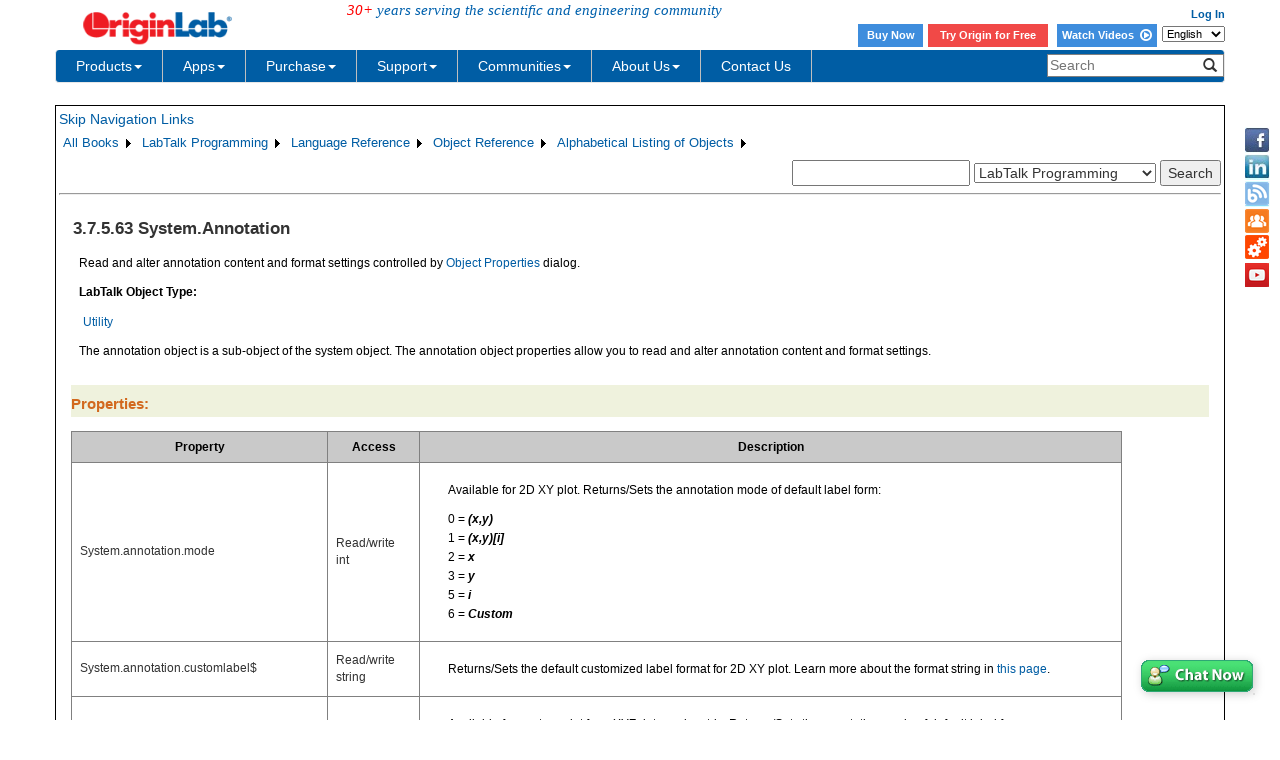

--- FILE ---
content_type: text/html; charset=utf-8
request_url: https://d2mvzyuse3lwjc.cloudfront.net/doc/LabTalk/ref/System-Annotation-obj
body_size: 49461
content:


<!DOCTYPE html>

<html>
<head>

    <meta http-equiv="X-UA-Compatible" content="IE=edge" />
    <meta name="viewport" content="width=device-width, initial-scale=1" />
    <link rel="stylesheet" href="https://d2mvzyuse3lwjc.cloudfront.net/global/bootstrap/3.1.1/css/bootstrap.min.css?v=202407161109" />
    
    <link href="https://d2mvzyuse3lwjc.cloudfront.net/global/yamm/yamm.min.css?v=202407161109" rel="stylesheet" />
    <link href="https://d2mvzyuse3lwjc.cloudfront.net/global/originlab.min.css?v=202407161109" rel="stylesheet" />
    <link rel="stylesheet" href="https://cdnjs.cloudflare.com/ajax/libs/font-awesome/4.7.0/css/font-awesome.min.css?v=202407161109">

    <!-- IE8 support of HTML5 elements and media queries -->
    <!--[if lt IE 9]>
        <script src="https://oss.maxcdn.com/libs/html5shiv/3.7.0/html5shiv.js?v=202407161109"></script>
        <script src="https://oss.maxcdn.com/libs/respond.js/1.4.2/respond.min.js?v=202407161109"></script>
    <![endif]-->

    <script defer src="https://ajax.aspnetcdn.com/ajax/jquery/jquery-1.11.0.min.js?v=202407161109"></script>
    <script defer src="https://d2mvzyuse3lwjc.cloudfront.net/global/bootstrap/3.1.1/js/bootstrap.min.js?v=202407161109"></script>
    <script defer src="https://d2mvzyuse3lwjc.cloudfront.net/global/originlab.min.js?v=202407161109"></script>

    <script defer src='https://cdnjs.cloudflare.com/ajax/libs/mathjax/2.7.4/MathJax.js?config=TeX-MML-AM_CHTML' ></script>


    <link href="/global/OriginHTML.css" type="text/css" rel="stylesheet" />
<title>
	Help Online - LabTalk Programming - System.Annotation
</title></head>
<body>
    <form method="post" action="/doc/LabTalk/ref/System-Annotation-obj" id="form1" class="container">
<input type="hidden" name="__VIEWSTATE" id="__VIEWSTATE" value="SdnMfqP73J2HZEIpdRfEda+LaKRP19EWKMAo3q7ciywshK4Uydw1cZs+OkWbGN8Wehje7KvxT0TcGkQKddI+sOboyWTeo+TvdPGjcV99KPAYTqFstR2XrAdTASEmlHPpD2jaugFvF30iloZtwGPXurQGRBG5PCVxwxmIs96KlBsY/V9wl1hK0xeQI5qin1rkOEzKG34u8U+NwSP8vwRL+fBU0RKa37g+i+UUrwj3Wku+HCNgKZR4pGhikuf4JgNd5bRNyDZlUZ05Kb6an7zEQb5ev6BJtpY0mDupEXWvthMGj64c9xT/nK9J1sygKljYsS9oYn0S25zOJDYPizp2Trk88gF8AEwAByIzFRUSYqct5PETk34566MS9Wu0xV04VW4Yirbt5jibOiZNQbJXmnVPZ+4lyt1jBXryYvV6lYnIZY6VWze0HFkDI99MspcXY1JiOMC2Z/3yDoUmbrlA9xgx47ShtAoFusEYmkvCEtZzN4olRbjuRUr7Qz/xGjiQIbr80mm8kuEBoSIQ6Ko53GYS/a431YYYH21wuAed1GlroD7IqnymGuPImYOxkEjMmMX4FOfnn8DbP9Eq+LglPskJ2BAAcGeH7upw64PcwmADKtSuAK1l66WvlKav/71FNsj5ahXvZugyTslM94ty3JFfYSD0QmSAMTehEdBN3IXbjN2tENpQEPqWUkiJbtDmZqq2LTABiv8WWO/8Bt1CJCXzdCWaTLBJeUwXJbDaMuB/85qld7y2Z4Ees9xk9wzDoVMBlTkM64YRrdu1fpC6nt6WOAgk2w6/WwEvFEyX4Ap9sUy15w+IHUu+X2jr5xzkcYLNnQs2laBngC5JFtITZuqvoZ9xoJ61BF+N2pj8ftNOFFc/be29lSI/kvRSd+DVSr9kcJyhxg//rIP60YCDBPuYI1zXJoT549VJPP0bChjfmBEX2QceFcNALZffcHMwJdYEzCR2F4XLZMBDpZZ12L1x3noLcV7q7n4kpBwq3RSpLHjMxllLkpu3XK0V2OeAUu8su0FnHBxTFvDCvL6mXyssA9pbfXG1WAH9UJdazm9K+0Hrh31XJ9B7k241C/qLXghWFd+a86w3fY4wNe6yoA19j3NFfyrKzsLDbZZjYuBaPNdbpvAR3hiRYeEKnzYTjElSjJtVtPCUcHTQ59xqZmBVolI8kv61k/upI0oATgcAXS1s+Ogx6l49C4qxeExqAEvoNWztZTfiBQVuY7K3/usMjKA1uiyWN8U+sQwH6FqAHwS4Muy9D1x89xRDFsgiJboNvSqLriU761jCTBlU7/qz++Gn+viLAwcrTOW5FUvlY2mHhxayfBIY2KvjYjAFCsHKCh2bVT4R8Lz6BEwCBRM8Ar1+rTugadE+688ddhEUuDuMKYf74L0QqmmMz8U4hW1ojSY6iiedZZsE1LwT2oAdgAu39Hcdt/ILamnf8Vi5mct/UjeHpddmINIgSrdiyb84m2CeXEgotNn1U24sjoCvcCla4EAqUNqj+KaxjiQBAEvHHUrNhfqdXI2MBONOJoES2xivRExSIJDMtnQCYR5k/SWAan7xlxpaqvZsc9BM9UwhRJHpwb7+spMxtCjFgXOm9Jw+3HWRNZUubGBJK0LIiDoWklMjY2OveM+K9A4iidtdp/FUK57NLEXebpiUxhWw4nPS/V9co46ECi7cGmLM031ubEIu5c7Sgjk0MSUQWqSCko28uapi0ZWdX6AKyTN3YBoXikMU98wA9Ih+0wai85Lc4m68l1Qn0uPw1VVVD1pf4B3SkOZXKHU5xck0n28IhIhNPZwfMQYSGgPOvrbCQGkR/jv8aKyXTQ0g4dPInF8lGim6FuD/srFJWSpNlfMWhmZRuFqp2qsKuEnjgfU7l1SYl6Vp3PJw2gnMMegtLZjLo9+fzkFAX7Mn/VpAFdqMD0JhF3YM76wYN6fbwnaTIy9dISj85CtEdpDIcLkyfHEvviFkkLi48GchSjakmcVwS3yW9UULlxoSy0N/D4w01kDfxvrgysUoMuDwIvvF9qqmUquzUcTdhTR3X4WIecbh13fBTaEs6L15OkyT74Q6KMjVRpqdie00wk5UVPRQGetnX+uZxPHssHFp2KLphVIGvR7WFAwqlwKB2SEqA7PewJazWUYvk7OXocAMPMo6zhLboMQTOLgsp5Vqp0UIgnuN50IRtPAfDGspayYWx5h/Mm0YCMlCaEPOdCvcLSBfeRm7s5Q/mmCOmagx9RObfaydofauVP5USyCs5BNbOVzlQCqC4X1kiPoxEycPRKprFErWr0KnV9brMK9Zf0MohYTag1F+yXVwgrOaNi+lUDAZGOiLG0V30H/tkpUMbVVen4DON47Qe2ljjINDTv9c5Wuj40XHiA58SGfngYZgjriEKD14tY0G1vipZ37c244t/oicSNEZB4sl7jtlnphzafvVgggNbwdcEUKY3U5VwJ0U+kr2gNKKTmSjVLMdXihOr9E/oKgEfyB7O2qaPlXtZQm1sZBUWeO698WyB8P7PA3LMqi6hdo9uUH6PxoZC9AWpkt2EFUuCkk/8SQ+IdWLuzMwzhz+FPBaQc/X2B5/Z5TT/TTK0bBDC1p6HKZsnOa0yfnnc7p9PT+lL9kGyrBpLcLh0jT1cWwYsKyvymajvnzUoDSC+vobX4GrgWCc1nbcwK1Vpw/rdmjvt+mPhByDfcwRa65dzvIReOg2f5eSArnzLobO4ST+7uXo9sx0qlXZ+WFdVlTGnNzAjhx6IRN7zlZ1l0HJjnDAi4wsumVYNolrOyR7voAxnIzHvG6x88TeI0D+p/RaAxJ4UP5A0kdi/Ym2TM4nYlkkLggCUg+e66m3RRTj7bTJSNBK6g/zeJvG0KXgIUjgwh5FA+KCevGzkB48Y9rTysigi+u/bW/+UJaWcxy2RpDCnnwIY3Iq9KNCTK6y3sFSE0orTisjCpE4Z1GhMEsjHTwFtdG8A/zKx8TPh6quNGOqhiPqaI2luduEQHUU7b441pVJ0DjFu+xgHk7mRmV69d1c7dwgn7ixOYnV6tM+ls4daJ1jwDQSle2udM1Z9MFjtGpoSlICDIedjTvAGiBle57c18ZOPxFKmJ7S2pbjzDDoQJih8qP3KDHlnqckJRr5/JtP+prUtC4EjiBEbrcVXqGu0dy/4lDdkR/QMTBL96mT0spyxHiAVOzn6ArGHW7HKi5FjG7e2fFIb9JWKjpBUCsh899Cq4QVTClikNQXDzMjXrQVWCdZ1OrYCDuM0wnh+ePEMDsTPBzf8dThKUablKitKf5Lg+AsRBdKoPDOdSuqldMTu1YNcSstUkLpO9MnjFkcs6umXSBZD9TsEQ1Tz/Sr7bTmJ3kagwUdjAqVMUkH+vJRddL4cYLJGss9DyC3byNREeBFYMTZZxOaulMbK5XJ9txYBciIsTY+yCmnkEBJZ/JE9PVCUW/eFDIklqQHw2/dF1zfnFBkgHiX0LRVaG7hPhhasHfyL3122ZncwsgqhRjvPXkbhxyK/14GTCeB2Omi+45CY81piC1hgZjpxs3UxX9qEeoLUbf+deqsLrT9Bi2bA48i/OUKmCGCtelePqWboJnFtJAESqgO+24ax4mOknvqb9HaWiChTw9vSP7YvFosfcQJ8v1ZBSXNf2KLHS2fsOkQvDSpQu+IuVZ30otshUUvG5PrbPnT9vBQvxL8gzSXKkX1YmhjJTovqhwzRSutz0JEjBx+/VVX8aTM4GTjEJIVMWnz1b2AaAs/[base64]/Hmt2xiIRPTC/TKWeFkxae9NnuBvl0y22H85qcxtJdahjPdbCWe2UeqAX0lHzvQwhFtCSRQuFAATkTlo4tIO0T/1css9KcflRQDcAi7ZmsVnM9Rxu+LFw2AbjF516FZrhZNvz5uian4iPxF8xwjhRWUCedk1bagzo/i+WwnsNPDJ9IsI1MSpZA+qg3CBJFv7V97VCEuIcxK8ChlyVyJO3PTVleaWZdLVZcXwos9fGW3ZcnR+HlM48pRr1jvsInIo+PQ7sUm/MTOo1kmMPM1f6/IXKW7lDaTdMrF2yRlvpNVKkRMLq40QgSYkcWrR4uLQuArNlNtt1O8yVNWWpdCgskwCKTL9YoEXav5kOFsf18B3h9hZSJRIJjDBESPcS/Hb+OYRIk09VpxTO88PyhrICQDlgM9IINdXd1E/Buk8j/NuGS/HCwWO1CMXM/[base64]/KLLyoSZksG4K73XW93kTqhQ5ryVO9PuiqCq0Rg5Y4Uy3LB7pS9De7JEgFpYABfefBgEKp91rAurZFlrSY+OwLShovO/rmXLnuOujSCjvVGPRNZjIFp2ndkAYeLdzXZClTWTeGJPc3aXqTGl5s/GQjUFRxS+z8Es3Tw/hg4Dnn5TZNFIuAazmhceeeDM9zpHbsRqF79U2Tv70KojSg1whXmdHlX6UFp43z1xEbhDOLNnbJ89L6W+fgF8J1hiFliu/pXa6FT+6ywyHHR82QbQYeJL/GwBm3v8Pl19QcGlYRxipiXW4owooFO2k2+/grkEzYIw+Q+tNrESrGBUL821ctKycRCtMdZXiT+1w2+RWhrV3AsxOUl6F8ZSJIwjKFjFuYV5UhLt4vtyd3VUgXiPK8NlQoatvji10u0b5B5BK1gnpPy7s8hj4UFCdQiHloEY4WPsl46ETuzxQZsUImMumXkFnc/6o6iOXezEpxaf2viQKTchU451WWTIUsmFYGBySV5BGwtxmnvnMHc4kJW63bqZdcy50n/DEP49rbwFiFPlCMJleYJV6/VEq82h7QWPajqgDImpjw8uw5+YQAw90OZdLVlYvaQeCMmLffqp5ZzZMdOGiRRcOaawHBEM+xVmO6fgg3DIKgf9EXCCvDH6nBF/2kCewhwiEx6nprXkpc0GafZ41cvKlTAD6HCV59zRHP3gH1w4Gz2npwP94s5ysPb4bJEsYgjjfjHv1Cd4MZtxAe2y+4sFd3wqOhyWivgfupj/29F0aTLIEYgnpOddFyDQeQPXnjpnjNmWBcRwQXP/XJGL1z5/LqJ76LrvtPtVu5bYKBS/bKevN+lPor4JzEx1QYyRFgCY2CDzZeEj5qTSG/9KuBO8AzWrU5SB4XY8X6yKwfYZOWdCj/G/bHD0R0pdh3KYasnhlGfu6wAB3aEA9K4ZEfWrurJNQZt/iA22/Pc9Yv9eT0bCV+tdkT+i2naJ0emgF9vF5uevP9taR3Isjbnj11obzOhml71F7DeIm60hLhUOfMCWgsiBURwZKGwW9rFNd7npNZsVNoAXikweFg/FjHMFrMl/ReEv6pAkDsA/01JMyWw+GmXnEIpucKX4FG4QdoCJRHKKUo62pxrGqspS4S7bSug1k6iSQXghfnvrE4z1/Rex8OZ2X+bQ2fINFPhLsSTfF+lYiy5LhvRVOjnI9mlwoWWg6Tfo/CciBrOlNkFknIIwvjbAAeoTbNSTkGuiWxt0YG0j+MPYH4XeN3rQYk+oMBoDtIm8Ld3LNYpPE/Epk3MaQG41aV6tG5KbKJ6RlzF+a7cjOW59oEpnMVx9kPlPySGJT4eGZ8/2psvk92B1LnKi8Jox2Lj53JmxD0bPRJLwy1hEwQhpdFJ0YnV8gm5InoSf1pEOIBJh4h1bsMbf6cgx1F6OR2l+7O9q8cXk4TyzRTyuQfiLhzOHR0WhBNpT+oKMInN8wCDI2WouYOfshCxEBl2wfexUFZy0q9EbNrBdPvj1ehKT3OK/ZxdlSdpKekzmuh4DfoIpvfSseJ/phe2DgbcNT7XiFvX4j2MGY21/xh3dNZFdH1PXsT6z73S5Hz2ffTJdgbk7tCsYgDvHsyBJass/0nsPzJYDzQzwgN9vOfu1UPyWQv19vQDLfDlIQphvQ4rA2Sk/zpnze/nwEFcqrUCXCuthW8OD/lWNr0OYaiVMs1SOT0daVYXI6EoZx4wWARlFduHjY7XR+5W3OvGn7AuIgIjs9C7zohZESF6k57Zyf75niYvJ1o+++y1Q8/XpJ2KLienSx26EZHsiAIiR2ArEPTVUgy4YCDAk9pnw1mPxLTorhVrx7fKpNg1KZ1KwGGqoUtO6m0z6r3inh+8lD70RxqB1IMYOwiZWZ0thhx9Fl9V+5kgpkL+ew1OvLaTRpRYRFThMu1/pUONztOTeG1DX/GR9Us/aqn6I66WHYnTxjwcKheDRjn7baL04XC/7svRxOjNWagRUloMQW6lB6aVPn1OG3cj45jTwqKzDReYZlQil40ViuzQ51KXGuMYCDosYtcMliWGAYj4OUNOWdJGlYlAP4NWlueEMTwnJDA99s6y7VitoXku/8BNj3mh5jB21cicx4ofZwQf3gdObBMo7F+b9/raJUIkmXpSa6nX925bmqcSc3oexnB8ulV+CU7GeOCWCe8iekp9SdNOXJXa8+ZczYitTQSU0C6k34x6lz7XiRRvmbiRtMK3YZbz/+xQ/B9oSIGEglc4ev5cyyMQy/LFUx2T/DvAK8CbGSx5GC4ogVXMAip41jeh9Emn3fWAOIka1lotvT66/ltw5UAlLWNjHjXGv/Mj+QBWBFOPje6Fb6gOPEvLhyXGGOaY4IYDU6mJg8xwyWQYctm075E1u7pAsh9ObmnhNXIbR5JgAXaxQAIoP4wxk7xKg47QgUmGfpQFgxlaIwYAFqIleLKsIWi5MAaf9N50a4nejBNhA+he4ntbxnIkqYZoCORlFHN5q0/ad4D+Pl2dzFNUZovsOhra9D5XCmaRZZfDussoLbjvyBlGspHJWRDyA3b0XTs7LE6ecxedQcicTRYOH1iTLflKru+Arryip366VybMZruWi7+FbOKryHRcdXuMwh/+4Gt6OR2sVWECNyTiGRakUUrJMGhHxYA9WqedSTmnyMrYjQI21s1p5gz7WU1vaiLH2QnkKwyMd/NGtQXPrByUU275NsAQuFCk9rSNzgkrTvMF8GG5n7WsqNt2V09mNLoNx0RQ7/dI3tSU6LbVG8leQBwrHNrfZa7EmrzYkZW7pt77pEM0eNSYZpNikHm+DeqWTXYCFyDwQ09EVRzApewFav4VNMTsunExvITherZPeWJiE7PgqZHsMkvHfdud2ZAToNTexEzU0cZtZEfF6ZbL9IslLZoL7os1rki9L1xzS/9UY5u3zSdVcO8kOxzidVPCORRGE6zq6x91PPeTNFi1Kymy8PZpZS8wWEGHfaQX8iNgN+Qz6xY+8j6+/Q/J3KQAr8DAcONX8ndEhL8BrXC+gXdERbswf0Xs5CA50ARXnRYwyalAaIT1J+cW6Z+Y9zZHP9ZfwufsdFXymotDgjVmli3gIfnK+9dAEfA/bUN1yPnRDviUNsu2LA7wD3ujekfJ6hY1OT8KUTEWGY6+NFH3x+GbDgW85j0666iNGqNdcIpYlWMDBOLdpagc3zOoio/Qm8YXlf9bG2LVsm10RYsF29S9FP6en1X4PZmanDxFz72r6xDHFy3XIf//Rz7MIepDcj4LaaULtZ1NxkvVmEUgiMWo5830WBCqfJhnAwgbEOOdlQ2DXZcioWaHi6z/wRsBuIrhmgN1jhOXMqs1q3aKIGCLJV22WJ95uRXTJAX5snmUk/t8jRKKZSVsXwYSNWuMQN8obqS715LKnbRMflyuUPXWHvA99fF32jg/ntjO2NSa16JJ4fjp0igLoA/bDHjJKCSpNvQMfpzUfFRwnC5RtMl/W1YyyTm3oyybN3uj5OKLTPIHcA8VHnIv7eoG51ElWFBZcWxKxavhMXZ7HL+gYY0DBVn6tzLGfP/bw9tMi3LK/QYoCMVXJZa8X+stVMRUMeAmOkv9EV13392M/p8wuizypoNwR64d02LDY+nU1jpxL/QOamXy7U015kK/WY9hjPxQaIX/vOEK5+Hv/HZlqcR32cZyak7msqWmQGadRvfMbFEdY3GxN+fm3QIhr5oSRK7gxD5M5wHBK/45xSSd0g2JUDBw7P7pG+B5mjnUnvhbsLeejqJyFArHFZjMPEgK/w6Mi/cP6MZFBLcr/WtTtvq/oVrGTcBR85+ZrDdL6sftuyQ2hkw4UB8m9+XHGGr91V7RhS5np4b3m4HIVUSMyTKE6WQJ0y+TuvlRo4PyWN5z4j2yCw3xVum3i+/x5afbd9jf8PpUUtO/34XSCFnQ2Kx7hxJ5xQuRoRcDAXCktUGISz/fsr6zibwjwvf1VfYGpSHLfCx+ZONIIoQnsZ50cngAMX4JOWhmZ7IEPIwl15Bp4EnO0puW2Arr19sVZSHY4YrlEjkFhhNuGtd6AknyM1rekiIh/grGiI+mgCYTLmZ7/PuQ6CzzCOAqrWTOtUV5drZRs0mIPdjW2n7eje3dVe9WmbOd9kxYQRddjODKDIBrQQuVkYoanI77XK1NvBRJmMWDDXuGHCu2xZHUlJQNqE/[base64]/XPVV7BjDG95dK4/[base64]/zDD8u9Q0masg/UTyVEQj2gF5UxWSraOfD/8405UMItsAZp25gyQfyxuyCO6WDOxYmfJYSGFET30nFNfa1qiJA3tCO0+EC9UFYbtoQpgjyHw+lOyEFZCHE9gOdh6iY6KTZc5Ntr4ZDwrEVz+Jcx9Hhg/GW1kyvBywAGM4kITSreErKUXQ5q3NP4bfAxVtsJZ8ZYO+4bbbiV6ZvFHXbUiIrLlDN5FZvjLTbVhuzBRWqfqE8+8ET5bLZZXJullnMs39RPBzjqZOjTipsvOigGarXTpFX21f7pUI9V3XVdfl5z/b//bWbcgijlx9yKISvhlaeN3VSam70CX+TfBsymK83nONxlkmANdHLZziGal6enaGsbQj0StNt3S0Qjw/mm29wQz0kB+XGN3xvZI+bZ3D8PIvLuIKof2d+svjVAA5Jr6AQzuVJ6CmcI7l2DpuWO9lOiLeCzSRFlurlPdpKGcsNu3YfSZkYWu5rUGleVgwauDuyslwpyMgMQk3XJ/9eheLz++SgWfI721pEsxaW81LjNRp03cArqfRdCFiH3aUil+0kx8TtGy2ba+eoTt1iMAeH/RJTYNkwA99wp4YCqOnmbIFZA/[base64]/FVl9ERtovq+9CI1cWXtMU6Mgs+9Deruvs0VWZr48PMK2iRoOnDU0zDpjDpsbGVbHe3xJpYeYU12EudUoHZZg1EmVMMems59F+J/nHkU6Y/7Xi2dG0yJHHaynbHsAy2eNye6KO8v4dg4edHzuRBJIxF85z/lZpCwOknxCskiYBAIckfGKvhNH86PNLjT3HXBvUQB/v4vGSXqEghacPRqa3J/y0VEMMGQ3d2Ee82GXQDNoyQhJzgyhJhIFtNOq247/Csu+rSAgtUAcQEsYTGmLE+CBhDuZ4JwJOKT/yy1TYCSLdSuOOzUJLcEEieS2QLO6vvRRJn5GOMC3sRrBxjqh+gqs95trAi9xmJLCMmoiRPYP8jfVQsxE8v02lu/4D566saSqlElX23qQKdeZMenGdMyNpye21Zba7UDD20vKvnSzziwrDffrXowBFFMjppxKTiVI6cV+HU6r6QMW7aP+eJm3ILbMzHnn3Z+j5TBGjerpqee9vhys8W1EcHHhsHKHkUzn5+s3tuNlGPOVuH/VhquBhKxRW2BikX5PwwE3Sy+FySlH4WwSFWEE+kwPlHJRZRC0LHMQtqTzuERBLc0xmbZ/pIBwe1GAsZuM1xfFUFMb0hgTs1qDESzGKaO96qKA9PaVwy7tjra6IYERHiDytAbuoADfEZa42k/PKybrj1aqb8moWOT1Txbqzd+siixiZa3q69zgPgSSPoChIjKLh9d8UaWpWp1Zun1oGYyGgwIKbu+IDeVya0B/3M7303BmmSSTSDg1/efyVIC+adpiNkGFTAYRSlVXIuPndbaTQ8ChrAjBsBlIAaXAm2+uMfHo46Uo6fO8lHTXL266N/nFHlhUi4E910XoZivifks/mRJ42flC3cavn5FaBeacU8P5enHZNrE06BPFNp96rlFFx6RJWmSjCe8U2TrQjTUPwhBF4M5HOHHO75qbqvH69iOq1GcR4tbWuWmLkXCSVID5f14lujunGPuwMxlfbz6k8qIv04zukvKDRZi13WmtnaDLgvLbeleZADlbx4IS9IrocH1nkA80C8Dh/1aGj6UK+S34KyTFoPOuAcwyTGHtYynBSUeTldytI6FTrUMlWwjdzFtgjoRINpGQimW333R4BvpiumLlg9SjiFVkxhh3FXFYYfE+urGCsK/hB3rgx6DbzP67tjT0KkiTCbbpFg6z6OKySOWYP4Cj8bcDHltzkMbzt+UDOuM80JbOppPwc3TCf3bSJg9Lz7VNE9v9hPKfBghP0zDYeVAKIonpfnAVN/QCWfP5rhZ829syroL2txAC7doGOAW2gihjGjlSTdEDbaeM3ZMfYoBq0DVy64rMrUM4zuMfEJ810rj5jaxpk1jSH2Oqk5mvMfY+6aNDRA9TTcBDCPfmN4y4VjFPdDAvf63Y571byudjg/d/L7qGWWs37iBFc6dhHk4V7Nq3Au+7oN0o/nx3aCGXcW3kT4bG9e5aBDfGSObL7v5FlMVtM18LP6mHrSLMXGmAv2tw9c5Cv0tAwDyUJLtsDtYRdiWjqGpdA74CgshG0WWVOuglVaRvaBFJTfxyVHydHPQ8hvudnFrqOhSN9jBwqCnIXwQ+ddtpZR9vSeIVi9lljarTueD/vS7dS+2NgLVxgwLTNtZx1R8yLxg3LTUxaM50442pJZ1InjqbcMGKBi188dRt5zfkj+9zPnBir+h8M/O8LKiaJ8HDUh1/OSwKd2jT+QT2QeT2ifKO+Dz+pamK0qRKOkd5QoSojsFherLIGhD3hhsyETv4EHYXcNN0E8Tsw1q/oyCVQgZofVuF5oJL+u6a3YFxpJEZdAeMnUTiq4HGWxGSKByuE2BA+QPOSG4GhQF2vt7x6wlR/VM9UsquvNpdC76qvhMRZjIadZkgIJYif3b026qfFplEQ9L9JkDtkDus6f+CoCLSdIxGIjSphMxWG6tBaMGnjiOVTGq8jXuf+6CeXjJFSHjXoKP3UpqibPTqNscRjLc4soBvpa/iaIdDV77XWxtmGRLhHKkdwgv6u2v34EkF1r91r/QgO9XzwReyMpan286P8sjxMtn3nH0inr51PIl13KjGwiWqkY+Zw5jc/qJp8aCFuQZtdi2TitRXeI6G2r+AYV/6a4LTsYijHyZAOg8gkt9rkF2jFmYrQ8iMC1l78d21PiRXeTgeWaEmw1q+Hg9B0dnkOrrli15XU5lM1BzTHZOkoXWWI+au3Spea0eWbsPeDcTEJ7ISOFZlT/lwoC6zmKjy26ZibAIQD2h3QkGS5qjApLiplKFDppHRYuGr41YPTpQ2fUtWyxcKqQHQsCO+xmP5IhGNpr8LGAfJraxkFXyX17QzlX9tgBpprJhVSiAa81Ke4ODNXPuFeK9DFdHBbN8hk8kt5JXkNuLh7XbThXDfc6FQU72iFZFiVBVuhPE8+fiJPEFYnQGtOGoRC/hwEZjgiS9mdMizKrfg201wt6W9s3wUjnA1A/CvGbh4AJ8/Gvr4hYPEKYjZGMxAGFUFyJHU2Eqk1H7C363bY7EMtw17jPeZARdh+gkAJ8IN3obkH8mzIDOSJ7uQY+yL3w+R3Y2DwjkrgUyAh0p5tzBOvpwYY38QZac1RElqkfpf3LIBLJ9wXQCcIRqZ4yYet5SNojbxgqdKyhJIB/INHUscqPzlivfijsi8KW6mtaRYQXP/mTbA50RoN/nlRQzbDJx/szuyDyR3iKRqyQjs+ROrEyhR7udzrZ7HyXzk4KTBP1i7MfoyPzDLmY/7KsGRy8gCPChUm90D4b81v23iyUZnFOUymHRi1XmghDlD6ERRChM32BFlkuADUBkPN3fAKA8yJp6FICTQ+RKVmXw8K4pdThE9qtrfRN0FnqzXweD1NyBC8Yf+vcGvQoLASIZ2Q/KxIpy3Fj58XdrAEoEB6my8Ep/eEVidtnDEs5H0oV5zrKcVKT4vUqhziFPieF6/GCWiNwA9V00wjBNWeF4DtmTK77cB5eyxo+u30o0A2yeu71uGipyuPp2KwemtdxcaDVhzYZY6SflGI7Bf++uelynrutDx+wu9Wm0WVDe+acyzStAS9iL3ARr/9JOrZHRxfn7h2YsaCpUmrOao+5+Q5odlTHXaR6jccOyj08FXQZTLeFhawVRJn8ycgZ/8XXqK3I+fcAoX10GUIQipcRjFfbZNiMbw9WXBxKZMS/dza2f4B08UeYyYFk4ojB6EjX8j1kejRrjI6UBrj5emIrg9td2ce0XKwW28Y8NhISVt5jetNDH1dmVNW7Z2iLH6tR4RPFs0oFKg0ibV+b/vJBfTtAGcKJJ/kU8bATAZFW5QDaw3lGvOI72Znb/Vl7z6qh+1anO4sQAbSNdl643vvKSLHS8+1IixJA44z0kcrBSjzeyQ8rxqks1IzAIiR3K5DWohxTRoe5N/7Qfssgej0QfG3Gb0JLuEpcmh1Y9RqbLoXy+im3pNg+k3wtJc+GtlqYtHkE22qIx2QkM9bjEplI7GaGHRNwJlB3aHnkAbhuar8bGX/paFyrWKd5aJFmCksCqiVG/7fFFfTrLS18Kf6PsVCX5UVRu0qfY1LCYNQnJHLUNdkpwsKXgMXUCOHnKCQtTxc3F70V0q3vB/W4Fnri/qOVwwJgyIbQMvZ3J47ku4rkVUj2W24Z8nQRSAxe3UPQfhypP1c8umffet3XOYYRvE4GEE9hDFYlIPX9TptohcyhnCuN4Ithxu1IWG3JSdHv89SV+tgwNqGnfNi+E3434RD08nK/A/hxbyQJwZoWSH+GUlCNORkm2cS3fFg2hah7pDkkov+3E7BbPD696RKY69W1weXYuoapxh0xbo2K5LxauXLbikhoDOWD/7AwjJQSRvzpPogAfGgQrPAR8tACKBchJ/U3kzoq3jcMJA0k13n6lRx2yJj2pfoUzfbz9WGiXyhZRGxrFrWLdD5U6GPhALUvuLdiD32tshf/MJihhwtE0DaZG6KdKW/aId+yIfXw0ts9I5iaP2Pzall+i0XKK+r5j/umo3NTxhUxkC59BQyBbZtJhLUNAvqjAOv1R57xgFoF3PSjjqmV+7/bB4imQmSDJRak3H4wzMDEN+oacXpuvGQXzh1hBDJbWMWex3KFGQT6xcOxlOvlAnMAZtcBM2WfTEG0sg1oGMhnQJ91hZwLeXKxLq0x3otxdvbhrWti8ti/W1xOkmiWsi0G3Fyz2lzAU///qGUPnh240BBgQowyXUC/kkNBJ6W5mGR89X7h1YJxt/fJrEJf3T/tjMfwp3LadzAivHaEg55sKVQ3X3GgTQbddFRTmMhUQ5+skZ8VHz7iQl+xlkMco2qHvfeCoylRtO7hkZBO0K1zLs0cH4tcwudvIKpw8lvq2ZRhx+T5MWug1VUOVy79pEj7SfDl3NvJIiW5jnu8u6wJFI7zEupE4bDDhLaAg59IWvG54hNI2WT+QsyjBtEWk/Ib+ZbhmflThs0S4/80dZMb1ttTHViLx110iIwES85698O3kAy+2Rif0fmBK3Utu1WVusMkDk7CSVarvRw0EgjUYxpcpW7vzTejETGUZKaWKDH5FQUbdLbYtrjWDZtlv2zpBZVSRDRhN/wrjDp2LTK4u2dvEEwK83V4jc96Au49y+rimSzrUnsZR7dtpB8iz9r3BmF9qPn1T399M3RYHMc5CVXhGFBGRbCLCe3ykO0R4yLVrO9cKkSRlnqhuFLP1Vo/bzAi/nDeXY14TkACvov9l/7fchT8nGiIA8DU+omd4EufB7KZNmA7PfaKRaPJnvUnY6RtMq9FeWFg70ZitvSKRGLIenQH76VYLiqOad6lPGcjdrOalO3DNE7t09O1yo7EIlWkoM/RrfyvBIOhTTP6ABhHCwPWqcghSnZVsEpLKgH+R1SDHNfYc5P7S0J7wDqe3xFtdaJxNZ62bGnWqD8hX4i4Cm+oOfc4WFpWQiTZqoE/8pQrd1QtlsBCyJP+CrBCy4aneMAVm4qUzwfPYPPwMXYW+H7E3RtMrWR8TuOP0TBBSd5AELg0C5S99tA6IgRBVnM5RkNAgxSAoPk+A0rYg7qSOWmBzA7Mxk0RJcCkgeAhsTBxm9Zg/mE9bd9jm6ildm2PXwmnUvgxSJTA6eVNsbdeQ6vTYGK2YpluFLjgwIv4CtJbv34KjTl6Wel+aYf/Cf+JWaLkfO+nnpFZeinc6fcrV9m81ExqfLm3otuxKnmLjTYmQygi3EjOy+WFSD1bE/VgSoPBBuGmYvyjoNPOov5fIzMgcPFKEJ9oz+/[base64]/5jWE2qQKMxOihce82UefniqHcuhwYAOqPBtl4VuNVHNhMvmuf6RI1biVawXumP0Z8wzODScOBea1DsoGRJ7L1+yMmpQlv4orX2zmeiHt54AJ/SNqp0MFRD0rKwb3xlCsWFm6C7RIS5JrOnsw9luCg8v6hxbmUliHGit/[base64]/6bYCOjut4N8f85JTekONf8n/dqYQ+tm6/Ao9eh7797KoTyWcBOp8ZHEv/mRJi9NcX894pQFqLixtAL/cmwgZhXCH7OBlbJmC52pVb9sitq1cB7ngFF4fbn4jZiCQT5sAaxuh7rDcAm/noAH5OcnMzKxAh3W/KlAsVlmzTKS76o+F5wLdiET8iD9fNS0m+czNsS8BN0LdxUdlryaHcl26FcROCUiQgDDjFi4vMgZ07dCGSbl/1nXN8ImfHqhKF3kYxB6OvEayL6jvFxrsT4/Z7YfeOhT8nTbBPWp3aj89Ap8RKruTJpVU97ahyRMRDPpjzGEiZqvLA1ChbgTE5OP9CIejZ9zx5H9cW4YHIIH9Kl76evXy7MInzTUiMTuSZiQQJf10WwobLeRjklAzwo12o3GW/JoZUwp4K0/0Gk1H+BRr6cOic4nTbUfRZyCsWwyVMSlRWFGLfJCeAgOLJUthd1cxy1Oqzn0yeZlZB0nhQH3GsJZogK22hR448abP2efU10Cog0F5s+9o2CKzJcDGczyGxPDt4s+vgMY0Ap+nNBLG5+suT+8O8ohxY7QKtUMAZQIapTQ8yXeMub/zRfLlTBRq8sheQeZ4eAcmjza2AANOfJcAZL6Dwu2/7GzbXCpma4VM0xSPXAYmFc2S+xm0MwUS+l9mn8t9gbipL0bYz9RS0Y6/EsfaDRvh6KI8YB1wG2M22YfMcx78VeKD81fNl6B2iuiavLyrvhHPzp2n+XF7/+koCEez1iZTLWPHQEjyWVBS6t2wAUH+jIPvnHJpQkrjKzxi/sM5l5oOr4HFpdZz4SfFkv6pnRsIHxWGZ99tgr+bjecoILoadsF5sQ3jWqaKI+i2mHdg4xclO6d+6QXzDF6pAgpcnbcYg5Fux2PPqNPUfIaA5mJ6c+FfzkREla0u5KjcjQaAv9YsDO3gSSUd/7oGa4O9yfgajM2thinsP1XosHCFzAIFEgF3nwqnU34edazUk/8Jj846NNaxITaDtEyz85gThIZF3XltAWU+HH0Ko+9Spq26ymhr9PdIl9EFjl0t40IE7G3vnRG1/d9ToLLIIMO9k5rw4OEUXuuuZFy7h/[base64]/[base64]/n6KNmZInhGuamysSN4XKwKKknMQTUS/LIF4l9OOaQDlgQEhln5zJ2UGkngl5w9hVO2kBJ6A/AzRV9KKsF+hY4zWIKY4Kges72WTp4ishf/aePN/[base64]/hx1CS0u5EzlqQ+trfQkxLjAhmajy0t7MpIAqVHDVSHgWVSOuVPPMqWbNi84eOeI0gVIZ33LSeYhscHMsKVgjWlS/nWBx5mcARECSSifCcXXIAcDCe4SzlWGysx13Yei88dEOJRL1K9H2X8t3h+cBIHb5idCTbPiL6umIytdrPYRzukz1MBGfsDr/F7ZdczAqpNHmYzFvUJsOuJCd0aHAbaoBwy++qRSLabeVByyiRD/KuS/93CAz01goA+nYxGKwp/HS5nD53uUV+D2ovOXqnbN5T01umZhXU3XGdbLD3Gyc+5Hi12bVQoR4k1h1m9FR5St3ZEhBeIleWRB4n8zEoh/YLGHK74qQAWKADnXP2zMB9a9HGvAYkQ+fo7uvSPOoTaol0/H9yAel9WqUWR+XghPnwLrFTeDIJ0RtbDC/TB7Y0AfyEscWo/waz9qxOpJmhCBqvkfHrKWtmh6cNrCu2MzeobtMUnG3OvWBDEZvNWIpDymNf4mWjNsqqcpiI4aTalZohgf/zK5pqTV/D6l5auKwfSFMsWgS6/B3bpROE493Dcy/njz7+wzD480FtVbMdPfXjkLts73SuXR+Z/DCp0+z/2Am6xE42cFipBs/Z8LJ+MIP06I4zrL799Lt6XXEnP8P6bzCFas/Upd0kCdIykgUSlhXMSIL9ypTP1PmZEi81qCtw28K4e96PJ/gvl5Mnw6KdPpR92mnG7B5OpLiEWDSi2dgT/NafOE6/EWUiIkvA6+AjN6mgU69gXETSciw7joHPCb73VmTcXcRWXtO1h+lUHVadX5pDZB518GQjBGvkeyl5jP1auQjNAvcCW9dL1BKDLOFnkK7yLMtedHgQ9oFZF8jdeznJFqIrUY6NeFkw++mUaG3nQ82IX0a06h61BShO9HitCr1HK6LHb1sDiKBFTJz63Y/VzGfzXPM+//txoMydmyprLqTTRUt5bUS2sKN+cwenusL9tcdfb0GHZS9bWpcXb7z3kXLkjC4AIvzdCmbpuS8I0arJ7qItnuCKcpxQ4vpHFR+3F+uH93dlo2cCv2eCkgZaiPT2H77oImRGXzpKrp4c7qQZCJ9KLk89GmO0qUIOeBxML5Q2fbb2qSgh08+XDhz/Ca2FlwhOgM/QaaK7s57tzlFp/VsfOTPkGBHs4UIvVOh/deAqE7y3g6Wh5F+piAaAHZkJtgAsEqgqcgBeFOZP1T/WeTG+RDgNpfM7tA0MNJQKZyzVGmoNIPFrRPpGfVIcN4dQ7Kpme6xEMRSE0DP/omjWD+SuQQE0WEXB5GqotguN3XuQzvN5qX29HIjj1mCNVB4y4VwVRTbVOrfsydTj8xBJUw49zkf4IGFgPzbLCYVjm6QT8FybI327huET5+lAMpKPm9nDfe79Ht4jUOaimYze33h8nsKBILlIl5r4cXyP8DaN/ew85/Q3cHZDZi7rli/hvhcgbNcEtFyqs+cP/cQB72JbrlnuBp2rW9npzbrySgaiWt/ZKgNCS5EQausHtVLYStGyb3cBJFWy047nqdHC3aElef2maysYyg5rwQZnNsgzHF/63PUwn6Hf4P1xvVVQGC8gibG6n+BpkYYyE/WHO5vh97dxEhhqweZtPwBvAFZ4Vw2sfJHbc7KWelZ3nXmDkw/oBN74kmpMazCvyfOQrL+v487ShyYMaGBce5EFLrYwHtkLXYUUSQ9xiELucfR1H6NkxrF5aRHHnOuHHh+Eve483Xz4kFFehqL7vFaYAS9Pnmd3Kr0kIfhrdz4r6DaxVSfL4U1RY1TmLr8ObyA+jf7/7giBsIStxlMOpbCEN7uLRLhtQsxAr1tRb/SiFi6mwSiAyTWGCHRxLrQB+yRPrBpnlmVWGT+z+EsHD6g+VC0mVsqfw/qbkzyIsrTUsQmeyPEWI57MIl2ISmcvv4ihTavcKS4Nd1B0y4oD2IfUsh3eEFbgQJ/wkCFCYK2waVcqMngr57i8TWf717gOuwMSUa7OvY02kIj1cnErrV0HWo2Ih0w7tVLfgWlSy/[base64]/37/5lRxUH15/GckR9a2TZWdl2m4kjKi0yctMG2isG6fCtO84YJGzH+rmqPCqgRa8hUsNDbfWe46oYRR0vmx7XoYf6XdMJMF0HrOay84jY2kOiQlfipvojM0D4IddbBfiN0eSkdxfBFEiRc6syG1ZIwsXPgbflKWVUBCNpAniuKU8kPqU9sIXVNyC5bcOnqykRLN04ZZldhuu/ZtYSYwPbJEexf3khCgALhVcMD47erSlHSnkxtEOYjqoL5b4rCxQJknsiPZ4ERTLWAq5uHwm8DjAHsagJzOMAYpqAiSdIerAFT2hrTipCy3iTif1rBnp2qr5bDJOVJFSahTsIFFgyu9zj+75ENX6S/GmdUi1zr+jlrY65GlprbJOCfCCTEp1+vNGn8FspsW7GZSrpZeTeSP9IYY8MUDWpSd+ac2EexAECGTC0aMQWl/pqrFXpulTNJzjC4FzNS7oyP7rdKJ5hAy5gQs7bMZO65n6S+w6UzGZbhnOQsY3Pz4S3TlMrgi52v6pECNZ0ovNGYtIyVy3R3NZTjsP5OWhOHKPU8iNOupmFKAaxigDNsRWnnwSAYSN/TEydSlszltg4bH5mDXvXenfiGvDZ3tpakaKufcx6lhXFL3u3CMFjl9wKFFlHiqwY7SAuKmnhqpiy/s9u04pyWCuXC/k2sNJyvL78/WwwFfxOfztIR8I3/tmEUlF6H7Hx2++DJI5R9LvU1QMZ56dbtHbzzU6OpByK/Rxrd8CjoWVavsKablwhkMCeyVzj99cXQuxjH0iCJ+R7iR2LNDj9TgVeVT0L2ZeNOw/t82Gu+QgReVzdVSPqN1JijGuOY5/kUQcCsmSMlrNdP1DMjRQtbWo23rYFYUgCimziJxkvCN+xvHDEFP1Y6TyJs0nTAx+HmV4gs2u6jZqlbc7Lt1Ve5rSezQJ2NK6GsEpuPrJzPL0pHWR2ANy/A+sNA6qWi8zYrxFQtzGoQHyx8Q4Kb0vf7TXOoxZC3HE77EP80LUt2Dcgoe+jAYQvWDRatBi2GGBkrohFKu95oIx/rBptBICHYDaH2Niua6pDMNBf0vxYLgD41qC4NHkbSxlctlJ9GnGBS4omD5kabFWEmQZ962MKAQohW0hlswwj5c6tnvpikF0I/oqxz66+BYPzMb0gLmGvRVidRNEBoWvEsxBj0RAtzN+Lz/kFIPkCpbETmpwEJZe2awFPLbIbJb85q2Qxz+AgsVrivsU66nMaYZebc0fiQfozWOKy4qTdmsLBgHhZCc7bcqBeMPK3Xn3mV4x0sTmOrxl7xGLDrO+5y4nJmV0Mvs6qvhAMoED4Xwu6r2t/5gr2OtcLsXIdPWCfgoGb+K5CHuimRIqvLGCeNYjh6atfQn/VahysgdfONGFB8MST87u5OVz0AyuSshoNpe1AvHLb4uhkGH2uJIv/rL+PuKTGGZM/KpX2n8IVwQmlyk5FXrt7/Sj9Cx3N4ZqR+IPMcJkRbcHE3CtqfB+21YHj+0QRietjtwiZy7UJCcDrZLVSBw5pIVAhqLJGKseUdhQH08H3SrWFS5tzTd5sOJOpt3coEfyvoAHQ91rV3YxkYjAKC2MfgH6hYqNrD5zPqxse6L80a0Jg+LwPCm8L+p5KPyq5TTO3sq2pOspA4YUa8VrT/ejRVWZ1mB/WXAvYmSNPI3O1WnypTZtbj+tBH3AlrlhafRCwbMWI9IdcbuYQOVdiOM5H2SohAkIOebOemCsc52G11uc97c9YD4ikg3TfGNRBJ0XcSJdh26PQHelIwARqNa/ya8vTgsxDsGmUxUgbALBbbpRQb8LmZqqsKW7lpAyluNBvPqhk89+yfL4DVEflScl6f7O70qwbHyZ5bHjtp5tK7Xi3C1dTIxw3NBGwwMC95ZKjyYWRnwfMLNyC27GJj1gyKH9Rz3ol7PXF4fLDWyHvvqU4OZ7Ro9T1YCpe4isC5KtsvuFxUf6Yn+HPg5SWSAy+6/4/RJ1FmzjyzZngPMCSdft2RM+yYNOD+04utARZXnjSjMYxpd4Pr7ti5kIZ5Yia/zcFhW9LSNh2KKJ76y93DuoBgDzuLGfdryAOH2WO67llT8Bgk6FXoN3YjoIn9eim/yKm4krXq7B09L/TIHzrN1loH23B5XCiD+Rd/RRg3M07rjU5z1V2/B3EZNHXUwwPdb7JQ9H4LQFfNiK8vgjOqbQwiXxLZCt1TBM+nsmZ8WwjTi59xTrz7GmvCwJI9UKFd1gi7paMEJxkWREPbgUjc8lj2pTGVMcrBW5nPEOqw0ggdI0PENsBws9pkVwtXrMxDsc2qNrshAcm8hKWLFf9lm0/H76RVIK+uKmuS/7soFNQytmyP4Ku+fa19Y4vbScorwrQPyRjUNiCupE776mqxndqvpZAfrMCVcDFCO/k0+bSiUNYBcr0iIxapaXAEkmsbnuHKBomCbxK0RiNc4kcZ+DDiqLgsQM19dIWhdinn1v2HrSwaM13c3n/fD/+HBxZBQhuWpAFCVKHzKn47x5r6EfC/[base64]/QucFi6GJ1kx3KykoqQdNU96lbRzhHdfYrskdbUrWUWhhNfQY/FZ7dIqSLV5rYLJ15LZ3vSO/MXT3pLZFLId0pBQMnLbG3zSen209jRR0u3hk9hiRdbSiZ4OZQRUZa55Zt6Ln7olkUUkSxkhBvRCEZxwAw9DnYD0Q44Ikqb6ckE+YmJDCGKhB8HSHHfpOwzgw2Otd1pDBjKwZKaAlMEfP27YvHbkxlS7mbH46np9fv0uhTlT53u1MdPmiZ/9tyykJ2nELtHNpMlhaU4yWFhXy6po6+ztlflIP2g5bNHFEqESMk2+PUeyN7Zls4omGts0Vy514iOzw9binoXBiRDWzibPD3wsbuW5tJw6gnVGoZzjEU9if31ghoyOsrz3RMaHgSjSEY5M/9+ZKtREg5oxtvIxmNEwLR6fLWj4O90k1da1kKuJV9UO/wfvm2mtwIA4fS3bLBhx5NNeeshJJ0CAXRz5EisWvZVgOzdt25UHozSrA8tUcXDOrC/ftLZ9UQ+yxl1q/nGFgrEp7yI6rjZB+meDg0JzCtSMWWDuTQQL2vPSJWxxlA4ZYHNbGE9QSkobTW0OCJztV9VLxYNLENPllYHChapm3Wmtvw4JfIxMBsEq+7yrqHZLhj1LEmQOlpyFpqW0HsF5XR7YdQFn3wqQM1qjUOtrR7/D0Z9NRnaauy6WGSbemPl1srqveuWqeSWRScpJ+otUwWTBDj99wEmWE7akVWdLXr0utHVjm8lN0HTDuppYnzX/6QfEd3oraXNrJf4veE6KF+f+98s4EamuujoJ0LJiLE/Y23J/TxOS/ebCbYizNR65S/t1lsAYBk7t+1BcPb4xWdfRgDhDMPAjH/dOFYzWQ5DtmCA5PS9DEpYZyMYgYU9IcqGyDyJF4RY++XBkEqSiD3hdkpW9PVAmuqdT9rT8iopuxL9rYDxwp9n9ZF9xDhtV90/iOKijdjNlLXrvQmD9ARWr5JWTvbIcpfRdX0raxuVSzQnfPmNBN75wxxuQJ+Cyh0JB62jK5kk1bcUfdrqUw1Mf/yIyoCTqHc5bDpkk/8CeYyJEqjTmYK5ECFx1okwKftdDthMRkC/tMGbUUMBFSuXdn2f1Uxb9GX/jyzZF7QmhE27bUEZ+cNIIGkD4AY31e8ydapomsvhu4gFBosV/7swYKF3STi+1vd+x4CsvBqaKgPe7C/gPyVLfc98ERNVlR7SzdCGfGFUmD2+rzFvn7AxkaTs+uUvG2YnzdgFXTzoN2Jr2LJl350Np2vpaa6eFT4GfHO1Q0Q1u5nJba5knWBkwCKEDxOm5Kq6esn6tK9qvO3OZY+kKTcmVPtyIa0/XY2Bq16AROx7stL/+CwdNK4u0sir9LshctncCfDVUnJdWVB4SmgxgpNqn3asvRFu9sd/Om4eRF/pyV9L+LL1Mx8q/NhRIkNHPUejZsvBBTSuIDVRrmMQeafcGZBIGsGQdmw1nLyKMugOeRO28YQaO4wp+SxOYcFeSwswzRNfRcY+y254ObMvOhb1A4zgQ4Bd8wX+JOCBtvXT9rQGp+4UZr4dJJzsR1B5WcoOagmylm1PHvMMyOzms7HNG9oV5qRhRWdnJy+8PIKx4Q/IXnOsFSC6b67SuAVaq9fhJwQhfHsNc5bZafslW9YAwJSYAHhlPMAEU+hZafO5JGyWVcNDdK5oRH2ZOzTj5k/rQBsez0mazYGIee+BOoK6V+jGLFSBHaSKFguEqmbk8xWQntUTQx8dX7AjTQhz8XS9Ej8qcvUR9KZhJkB1PZL3z3szvCLA9/F5sj3zfc1yh/0J9qGj3lhGbym2p739EDWBSF3xvR9eQ1MNy9H3mUM07+IK7uq8fAkWa7wo1SfoMOd3Mlz8z9/FPjDa5At1wSL/Oad8BJR7cZfydAjROK3mwkZ35HGzBH8sxvU3Omh/0B9xYtpdA+/lwriFkeLk/tK3AyET0TiVPjiGwYS+TbYTooCvkbGJ4C2IXHSH+zkX0yiR8Wor4bPVUrlUmxbMS4bsdJC39+YwfwiI5hx2F26bHzRpAKtKAqNx1BYg+qpOLvQTV7D5eojmGJxyqLpMCf1DXliLYzYQL1Vh3mJ7cdhiqXrBkQ53/k2mZep+knoFG3vY0uXyNq5R+v23OdIXDmcnhaZm5xT1hNUN8FJclS1OHV8J9S6lwX4y31HA3GNe05b4T8x+KGFT05GGvkMf0AkzZnuPfk966nNF8WW+imUx0PLes/QFUvA3WnQmkSoYZEG9wCiUF9Q7MRYIxqBQ9MNUtO5akCkfBaqUOiFrGbiKFybO/hR/Bnn64i7m1jPmDn6px29kYSTzCsqVAeS1zssHYWJjgcj7l/tRS/9XCUlPNTFNAjfo/EYWInwRh4z+wodfI4J+BwLkHM/52vNG0oQ/Yt/KDsP7s8QtB1hrpB+3fFbDVqmGH+EOvbIMZP+qm3SDMQo1TLGqimg4EFgwPrzkXGLEmbHlFjL9ec5Fu4RJhoChlzNNdthBiImQ8hh8GzCugdypxB2CpVoN/u/3JdJlmeMYHK50BTGjaN0gIsrdoZ57VRSqc/xkRwISVrJIkuWk8FNnSNKyy1/i315qcGZbAw0SoJEaOVzCXKUTA3Z/1WozhBRzUmpFhjmv1l/82mAANjwfL6xeEjWFy+2Sxu8gAUz1CeodAlDLZ/620wNPsG8xnWuxQnNkXP1zZ7v3fQh1DuPQuPsNPnfUB9XZCaAOj5tEMXyTyZwtUfwGRImwPzgVOTnukop3d99zQWv6SG9hA3uFsf+FgPmMjAL3bvkEkGwkG2+4KCh/rnEkIvVb1EcFc1YwfHGHz548eoK0mcvQsxa+HskgTma9WTweCspiViR/BoL8iTCV++wYPTJsYEDopeSfQw67I00ugR9FK0VlN3xd2Xc9utzB6P7rOwqQAHL2S9mls4DzahIXoAAMFR1De0RnCzQRP7CEZhs+I/cdR49Slvucbs1CIl1NPci+EvMdyfhghwuWKbCmeWB7jhYRUFpE7hNHIgZzHRzSI/7+MmjilO9z06So/5ZWFwSkcs2PeuhldtDZGAmSqOJVCko5pIgiC3V6h7EgBfTTQhBZLOyuhzftjP7xPor1/OQ/4r0laI+ScA0zSTB/raqQaDPR2wmN5xZpaCIls5JUfy7OvgqyXO8E0dUUjeSdXbAmKuu7jIB1YWH0Xy6UVCuxnWLJII2E8qNvGiDpfmX3n681m1ZLdos6jx3/GHnVkDU9Dhq3vmqXbBdR+6vtki4sIBzJNabEzW4ui3G+b6NNtrNn/xHsgINmYKWQHYu2F5zSFGYI8LNALpy1Ls4L9doz6FZWZl4exd5lNoPXoMKBt8xPobajMtDdzLZIY8Wpr1uqWpB1fP6CCUF098UBW1wJc6/2yllBcbmRxKwYRVnT/CRU9372uPQTrjjQmb17BZD3RgtzidEBCOgORl60xpLlBU9xDVvUkpPXs1MOqK80pz2QlCXA9r5u5p2988etsU9HPujYC3cOwpz6zAdqmPmgt/iwuR296jFnI3Od3TAk1uC835giwgHNzHLYE43k9vZQr6z7XrJqfCfQPTqErHWIWSIpYFHVDYbvaZ+5v2M/QbY3zmzR60QcIL0wv4HfBV2L7PnZTPMyEU5F+xTS1axXa3+u8Nbb5OUgxmMx/zzqYcrwRio1Ox41XaJdd3J1AdIs7x1uyptCoqJv2CLT/x5aOZE6WTCz1ADBGT0wzQEzyhnBeDv/PcsQfDxYbys7GzpMYqlOC6f5rj9mDL0WWGLUvs92Sen0D9bwCY4WMXDsEf8CNVusZYJph6aQaje+lrzFSVSzLT2MPNomBPRO8SOW3ZR/ygAKJTFcRsk3NziGrxI/k3RqpT9WrA8HlRktIo552quYXjETaGU0CyKOzFSQtwfNaShFVU7McmAfZvonNYB98/O+ymmh6zsB8jMQiTqFgga8cBtv5stncw5Csvh+azQLGYMKbEWTsxQEsvHJB4kGDYQRwBop8X0gPyvALnPiqiU/pMMG2Id4xmwF1MZalSeJXMRwK/5JBJZJmdfhZwSO0Y+hii+VlTB1S9aORWN7E2EEdBk+7Ni0cqoB/zFXaUuRwjXVCIOjm4hFBWd3liiJNb/3Zhreg+kG1N7Wcz9fJz64Gpj/PNAHfPzRCkj+E6pXq8WkdLaCcekxlPdkgfYNR1cTqv+gXq3i114rPDV5ZcF89oGSOlcTBxkX5X58xTvQ/LMf7o19oOU21WQNB6EHLEfJ3rocgwYjbyCDBh/JEzMXT7tU8WUdNNc7uuQKjt4JL5fvrK3ZBVk3WetvlWVQrV1emVIkAtudgCY67+74Wh7QDRfOBkaAVkdt0rwlbxHwXm6Vd5r3gYllX5e9h9dxle7BUyXxSWlNbV2GsONN4ZWhwBLDV80cI8XprJmuc6Q+hZxWQqrLUKRptEIiI6+G+cq9s/cCUs0TyFXQxMb0w7ScalCyv5vjxict7sz2J49gbNzoLaRUqctm+V9/T39NvYcDHgoLhg3Nw8qf4+mncNgpV8ru2Gds+pBqZ0vp2jqhqhwO+JaDllv1rL2cSK8VVuiYoK87iRcvTALJRoRtd8dB2B3SY6zJ8mHSg7hdFORisoNPN4RdqaC5cXW887oXFaStbf5GRi/v+rO4KTYZ4lAmo8by9nHCfFTI+PfkkHMx545+JZC+OwreDuR1aR/KZE3z8yVYay/Uq4OzZlo0BHsbzl0E8FiUbocPTVZ21OqTcaBUrwpGpV5I/63bh24sYj4DgJ1Ac3xTnrjksHzc0+buxzX8BBVMAvULWKluv8d0xuB0GaDJMUl9nPlz1UXiwKxfT4cx9A7SY/svd5uDIVm6y2vGtaZrwEmvwiRFWf5xXCAcElkfEs9kinTZhCP24guH8BDOl7hA/O96LwtQIogueSWurVBp8VTTiKHPOrm5DHseJOdpy+PW7FaP0oEz9Pc8EOQlMlAJEhRBrWOEoogVJ2y5VPlwafTFUeCRAJhQ/CXpWNKvIkYxXq5P+Tc15U0oBxndFvd8uliy557yCZFUvLYXFeitTA4gZsPi2q6ZDw4wz/1a0U731/vPiPCcjlkko2N+5XUILeqVT8zKlhVDyjj0ihVBJthbSvkyDvUnyyaBJKJ99TjouKII/X8ir6DlFS4+c3Y1jfCAtKJppkCDgYQkixWgA2loitmbB5wesNXNaNTCMmdx7DxkbgOM7+eYv59qkzSblir2oSRaDP/0+j27a5pGSdQSY3uoZbcSupNt1V2y3Gz3YyeIXDwon7uW0LFCVuhvtEfFmF+1Uky2P+sBieJBbjGR6ksHDlaI13DdEybjLO/VUFjKxFKk2VA7h0CFmp3BljbNitHGM27OX4wSKSyBauHdGOu/22v4QF9rywdfD2xt+oS3dXt0yhmjxEXHX/54Xg+caZvCRn0N2U0YwJDUFqoxWuR+HFGwwB8Z2SQub0orXeM+HfeUgT3BPJEQaJYHml4lN/lgsu5++7lGWwlLRwvOndqPIaV6JqwmchBxXGJnzvjEaKLh36MFe8LjhofB1BwdoT4WQBvaaE8jZQqR7Znpd+hIjwOa9vT+MaZCo5HBB499eVaWRd+53vSAWCTvngu69XUa+qPbqfIlFUGOdQ7bB8uPO/[base64]/R86xaIhwva3/dbdssRatcidd76BM7qpZi1mautG4YEE8lSETCPGCEDdGdHuxTKZJWJvDetJqv3swS35gkBW8E52dvvu20SJQ94MNYjwZbHc4PIhgmaiw9H8sviXfbFV7oTi3dtRixCadHRi38VJLztk73TpBaxtpGcoen2fq8J1FA43paQ9O2pgtSFl1wkIQ/X0q4nIITLdOcemSKutpQNI1cEHuyU7sZMG+EzJ521oAqeSvxihRIbOUmpkEhVkHAfRxExofuOlaDcTaxuMeRIcbAyziNnTpfzXHmbLd9DHYEaOhbzcpd5dkT8KVFrURxlDtYm5MOPVZ9t5uNx8NONEzXZxl9bq5FPTpog3MqqTEl6G4/u66X5wzqVLpVxf5E/b2GPjTxVWKmQLPws+QrYqlEAJ1KvPhJnMs4zw7JjA6d2S76S4lzy91Lt/Yy4BiXo5+ZjIoAz/wawOaU9R4STxONk5fx9Wu7jLs5Z0Bw+JPdZRaIZKHubbfLY5d0DnBopVjTaz8r0+WpPqiSPwhHBZ63YiimZ4Moz0O8ZVrlOIZeF7XhHjmd7cokvqKYYBoMk8VAe0uHtCsQRaQ9vV1TQ+9kxUxlChbDHG4CO4UgtP/g73TXb6FrefK514kI3pNQLGsGP/41rxo/GjZVt4yZAHtkR7HwBb2eOY+Y+DcCuS5UY+2XwYly2JUkONxYLh5thDLENZssHsyHnTCfTvsbO58UiFnnVqPjpoawDrsYiQsmVhSYRDf2O94tfGKkAR8QP+O69pETrZSxsAB82f80fAAQIG0Si3I0/RpmXgnOjpLFiTB7ub3ga/AW/fNacIvMLlWYhV4N7GjBXofOyqwaJwpdcfgCIxNugITK6EAE4lsQ6tgPT9e1BndhFwMBL5ViBFsnVhvjhEOfFci6A6MadbXCyUuHaRe3dM3hkwz/zJO5UOFOqlmvFN/dXrCfbt6KFTDq6Sq176Yd6PSLnpM3AvzSVrVE8O/FBKUeJMI7bdt+/23xitMgBRv7MOZx5Sjcr2x4cpOpuQEu2fYBjjJXE94vDibThm0p++ZTn7WLITVh8xjtkGiXABB1uQjwKkCsD3UP+U+u/lhxWl6/OapV8iQub2KUfQH4QKmHlShJK+X9xmhS1aawNRfnJ8Yv6NZa+vz4MLA1LUfe3QuTy3F1+Kj6P1bvusOeGn93P53Ux9Je/iitGoJrALpy59cskBhLEkydmhm1kyfdH/GhGSMq1cMNxBNoQzdv+ivZeqbC++BrdKW7BYGPmU1iVRNDtERSaya9ITvKLt3jICjoJseexxW68Euyeh5VxISRb5CsVs+Go18oqh8MlZQSkh7L5Aej/AFeQ9MpbRwc1ET05dGbFAr1HI3AKfb9RQgYTlOdWRynMgd5pSi7kZYYuGmkTc7fyF4LljMvOgMJU7Yge7ZOu3Ifi3Ygqz/9p1ebyQ87ja5qbK6NHEPSb0yPThhO+0QyXO2h0jZ1h5OfR1sSm5sZ33uOBq1zjr3Q4IAw9tkMlDAas3sxdNyyfCcUDqpE/2O/JMKCejRyk6JnBMCp5ND12kZIZvug3KV9G8JI0dqnBTN0bb9nL3q3FU3xDdOp7EOCqC6H4dlFkL3W7R01+0LcpE+bUsAqbaXbjsGe84115+g3NhYRpkO7qmvs1jAE/ORZdrOrO+Jfv9NDvJAEZ5wz714OK9W8PjoNc1tWiLnCIooatLioq9KhoA5m5V7QWedr/xlG8ntYvK482NEnrqZRO8yCQ36uBZXnuZxz1p6REi/a0dliTD7GruroNKjuxYin3ORYsw15FzOfM8loFQ7TDG3jZBoyq1LCbf3tttr7UEoFYP1rUQxNrCkZcUEzThCl1whqvT8C/4O02GlNJ8NYE7gUU6p9ksintsZZeNvtj07cN6W/D1Jv4mYMj9VPY87ch6sjtIOkwPLCBm6dri2gXBla/1qA8YY2gydSH8UR/Tf+1BNCX7GguGBb3VrMA+7YEkX5zQuZZCVqKEuztfGFmQ2qIyyti+b5hUdWfnHEH/fPNR1oTXmQnbDCstjMbjK3yLbQJK7j4DetkJpSMtzonafV0rS/[base64]/9FsnEElH8Y+IfRoaEV9qB1qGkmTiD95w561kd14L3XWPYl4eO1XPmsV4uD+pvufe556YyaOtfRW3Ek1hoWSqcfndgi2zMHFEYzcTdVrFP8lk27FGYX/LQmpaDtBqT4VtFMolkJgVyN8xppQurQftygxGbn35epZn6ZoF2RwtFYlupOSKBAI4wAuTDZEidjlx64rfni+xbuJwf++yLlISAlVV9pZ7Vg3j2JliD/fIushY/iW5l4SYVRBZhVD/bXHY2mo9nAj4mWUYgh7bz9+xVvD1R4lW9rox7Yb/7eEFwVctrm/1qBDjbt0YybD+Ze6Ng3r1QNFK8al/[base64]/u8+BF1+Ew/5QEIdcPiGXYl3E5PUBRkKbCnebDm2vI9HqlNHlCJCbZDNfbOoy/aPWKGZXFOtLckKX/5rKupYYFFgvbXVZcslhoAKSrD+2cVXpgAIEO3uo95tCU5QByqtDIPBduM2vISB7t4B+WdyzL/JgyGxVdsAsRDO/[base64]/VjUQVQBcFIhgNQFil+B2eE2eppTuZcg5nVWkzKMeLbQXYy+wgQvWud9hQtjrTNI9I0kN3lRc29ZzBde85tgEVRnuTM76I69EMvNlSsxv4lHS33rIx8pn/LsGJ2hjsdNa+6kOJG0Qm2vyNDUlLsrRmr++6CqN7v0aQdxs2WPgAa5laUa1VmKcrI66nA1rPmOMrKbqQPhk/7CGTrzFsLK6A8diU1wQS2NXJfZD7talhm3mx+vqXNurNfAffSyQaa0PY/4wVdna6rVGJnjsxE0UDX88lB+G0Bv0YS1xKFlu4BAomj4CFHo4k274eSRKa3aSJUr/FfjciDNEesNaF1bBF0RaF4blVrLUtMJoMS8iGadRK/09npyfh3D36NCAoKQzdziJSuYxlpZaPnjCA26IxTRLJOiCCpzSOrqAT7EmHAn1ezt5EZrIvPC01p++3R/VmqfFrXo9MYQ9QUUEixp8r7I+taWVQcTaNKiJ+XCqSQMVKPCkmb+HBtBcBfx43lkBJEzVj8XQmV42VcTKY4LfHSrOD8NgmMdfDb0d8WtJnHOKRDtdZqbkg0cwuDZuKlRtoAEPb75Laki56Ma4pLhdw/NhfNncpUwCexcPRfOEqRf07nRc5iqPKjSNd7zb3+4ErvyTVkqt4NYlccym0bqLDGFAo7J4GNrvEyOqTu+PYjuicTWAFshqL9ZducfBDaLxFRfroxE/[base64]/AMIOk2B7Rk2L9nhy3Y+74xF7cNqHlWlG/wKKiCApGaKcTujXrnZ7mxWNd1mKUGSQjSRsndpo9ZdBjVtizdmQDWdEleT2OTFRozXfl22zfNz9SDL3Yw/JkhM8hANr0mXi1xrpHuKJjZLPxSUNVrrvjrUgTX513dX5JRWucOzFT4l9pZUOX4yf71o43Yw+06Uq9uy1/OyDcCM2DUeI+xzq9cJ5tyNr+tdMBvXfv/TqVwPi8Hxv0w/CZR/jGKzCuwV6CGdzP6H/TATCpA/Wv6ncTBD0iCa9jmYjrLWJsKUq2MZScApwOXyW9mr1FpOx0LQYUJ+iBkyb14VGpS+wUH4DA1IsspVx4YxqNAphEkypH7xSCerUFY0TRKkjvy/QxCMqSjs1WtJEeTSx4ZOc0iFlmGf/4je/6YibVJVh4LfqFH/E+7zjCAFPiDDNo+iK1Adi7Z/xmHjsOAbz954HvU9XF+T0Q7WALO8v37cw1UYNU8dOePKKw/j18Vzxkes/no30bwOtohOhSFOLdLqQB9lvVt4wBefCHu5Kw4I+BJ4se3fFxh7vG8tQxeksUPF34FrLIjicAit3EbiSTTg0J1U8lVm2vj/zah/URdwhcYxyK8kUOvGn24r/ZppqAHyA1nBdp01ajW3/Aw63E65QorHQOqbutOSI1jU8/oz0h6kWa8Q5phN6dPGNDGLGz8x54lHBYOT/t/SS/LmjZ6QsO++Jv3ZQkAEwd/qUWg3EZWjhyJpagog74LA4u/oWp38RjHYsU2hGNqQjeFG9DQx3I/nifZCoZVC/OHgmaecY627XH73hxPRy0aex5trxcEmAV3TSq8R/VzXaKXCZWAVroLzr+IQHodS8Ag4YRPLdPuMR33IhzoiSh6ZBlesdDpyUUdeSBbSl6TgtefoR2YeiMr6AWstBhuRkXta4Ua7tgStz5GGDUxIPvAsDfQRypQF/Pacx3qrlwLLGnQ6IIlzEpvxhyGxgjQardtirQ6rSnTucQt/ogX6UY0NyXBxNZr89k8AIFn19nwK6Org5CEFbC9HC+BF5PFWcKUXZcsZDe/Tmrkw0VYCzV/jmU9BEWAVJBraL2JPckKn3OEsNXsdARGtv8fc8glBhjWB8wHFurpSr8x7ewUuEUwNBycrqLC4icxMeks3R5+FFqNQqZ35MTbj2fPX2+507QxWgU77/w8MBu6ua82wn/qnrpFNkWIOZpGQ/bED8KqrjaYRFiqoPzJheqMUBfNivRxabrSb4OIRyHeiRZTcuIMRITTCHU5qoiEWNFkhDXz7Hxjg9XJSFVo8ynCeHL6rPBlZiLXkH1+5gpEaWHxs3zyNwGwpZATiTdycv+8ztwRCXoHOPS/YMCIPmXqM/03MGBc/tpjH/BMtQFeyB1TEYv98BVHgZm0BS+VFM5g/gP9IXY9gc1qhgMYejAs/y4CcAyLwV0Vubn6OkpLPMK+HXxoe8O612Yj5WYPTlsTq0/zsYGyJ7j4VJa3aEWSnOm5g6LtVjzRSMvD/5Md6Qf3l/xJ5B0Q05JcxkEym4CwEOeXYG3w6tsN10eSNbKoX8iJ2LyVI8bW+WjJOC/CmxBYcIQFrL0I3CTpkgRYlv1qM9bD1li4yP+EbW1XXe/azxDD6Z+9RpGPJW2869lX7ybwWPSJLQ7dZE2bAxFQE1O1flmz9s8JZHCDAsu0VxZKNkEloMpsUiQv823gXnqbHtOlZFDr8Gm9ZEDNQ0DeZ/xBYsnkTW4pU4KLEFr096Hu478Bu1hAu+XQPs6uLKLEZxb3SRmKV4/A5iMiMyrszGyD5CSM6Y7rLQxKTdbLPqq14fxvk+BytlACxXe1Tlyj1qKVR+uCkR/HR2DxkeViVktH0BlctRCJWlvuRDitP1ow+HcC+M6l2tQ80c7DUacWkwInTLo9BX5ZU7g6aAtIefmDEZpbngiUyjRHEF9WlUWYvpsz2ONEJXDlR7hFbs4YjhTAuVWnzy2nJVpyprX17DCBBn/3g0UJ2HBn9k8BbggZGhUk+5JH1pGh7FxhvrTg1S0BdZiCc9i3sM4r2NoBdDqwldSrZeNno/kvbfu4cSeJq/+ZnEVdJPdsVdEmBs/tvhxIZZ96FnuJ7WY574/5AUyVj5RSc6Utra/sCzN9x0drXX70MxPSsHsN7wsOCPgFOPWKA4E9/LaVnoeBF689qItRT84T30cacQoyo8uMArvfQwLBlDX3udn8f2jI/tZc1pDphYu49WAT3B06P7YAXmAZGFK9YFm8fg21BnaAk3M7yuZi+sz1gvHAPdd28QlOGZewKYG/IE63AIim7w6u25jfstDgfCc3S04Zx/QBweVMqm87EPzCk+qeiELBdJmZMAqP4Larkn+wZqn69JTuBO/wKWbWFkx3s1+7si3PX4+Bquvf9uM7TxNN3m0GEpLLM9yXQmpDBmbtPWHVxrqs3Lgc2MqMKBStqoMfl0OOMy4JkWPO+ZyEHklIV0gsGYxXbCkU6N9OmYHHsKOZRPTxse6B4loZD9yk/HsNKb7gCJ6JVCQc0KtGY1TJuMYeLVcptlG1HlGLHtaQmEhWAzFMYe9Wye1vtwTNQkesJchzeFytkxY4K0zqZHlt2kNn74TwiUiRBhDA+LQM60jD0Ii8RZeuJxkDUuYmm7fYov0NP2VgtN1LE1SVCVkumLFmlzBouSItEZZ3HHZKQtp7v+hyWK/kd3f1+tHJk/2jEQgctnRqDtZN+7WKx5QrxBW0rS9gOHYkPqrlSOS6Aix8FzeYnmHIEtZlwh89Bha9pDAjTk2Nf0yWk9S4JIxgRMZ+muKArlo82Mjt6r/kDDp0+sc7oyZoJaMpAaZdGxXBRNtKwavYPor8Rlh/djUFjiH+vHl29QLLIviQpwx0nsK0OzCkx0TQPNgMAIVzbef3lY7BEeYGAWdRxbP254x0tBe9JcR0Atn/NZk22Wuq5KvAmt9RmwJ8Ag/CWEZmBOgKN3p6flGNRXgoZq3K9NtKw60IhYLomme9Zv+2o+Kk6E9JlICe7OwHxpHwOSy+9qTY/rudxKtksr7SRv6AIdtXfCCLgk8dTc20gNXdOGtToEOzmNwape+uQ/h42JcZTJAkUj1TR06EgxGFSAeftDUFWBFqM01/qtl28l4SGfNdF7Lt3v+lKPBWnjHWpaxsCD6UNFUf7BiC+jdJYcigN51wGbKYV+ccVJ9Ph3D+qlDqnp85OpDKsYLU2myo2fg6pDBrsz1w2teUWFoMz5jPv0zR4wM14xXJ3JOO7GOVg+5zwIkQvR2asDgKVixy/[base64]/oecKlMPLsT5wVGrVcuqEPNex18kNfWJWNvJF6NOMD34cJsCmaQDssambFi6RwbRJluWK6a5T+Vcwmg4dFbZXXrmckvYp8p2rEB5vTDeh3oYWFiLe5TJftoXZR2aTxU3LpnFezl+v+Ud4NZvcLCb4moFIJgsxyxt0gOr/rcYFtymNeP5UTtdroOYVprdO0PtVoEgzgXT8o0kF+Aj/NL1Ha9LKIXufhgzp6BL2PpSwe5WVSEH+ZwCsd7GhJnGjfcvEy2piqfYKcMhpnS4ts4ZAsB+2L4khtjwIoPumjobUsk1Dz0Odk5/OAIIWT0QKbubH8JNk1OsinCX6m8LeE3oARMrNf8hewdDf6URSacsTnGmJcwEKs9zSgGdKsRGTX8DLQj+3UwH81ueBziUF2dcwgq7fbNN97DR5XNXhORA0Kgzctka7MhUX4RrCp83GWlCLfZFNHp5Ca4wnvGJrNaCRXJc7+XBoRP9F/oYS94j9n40xUJ+U55N5g7jQiv0b0u5l4bYHKAyL7xMlPICC0+fhNoeqpb3WBc57oXUZU7Ouiw2K4Ar/QgiHYmOJPQR57ZjXfS/+jRn2Y1hmbYv08x0ZteH99pPzgy2Cu3qLBsGnsiMeUT29q+qozG2OJNnnB1yO2EqvFEOF38WbUvECEv5BZSyjogZp+O2eiq0vjJs75qDvkJtea1PpO060/UYMrT19PlK/We4v3O/1cq4B4fvczj5FISzqVoBno/[base64]/P6vqHJTW/3Pwsr2iDGHDbAy3m3wLUxDZXjmyTNtFTbZHKJyXGn6hhH4Us+VGOyVpXbMzKWoZPzhW/fPl+Pg/0moUPfKL+kJRql2VkyeKHFe/TFGV9YbFNGwZd8X+BblVPEn4kaDfnUdY+Z9kSs7A7IieVwFze+LyjrHprgy/cy/78bfSF8eVUoMSuK6Mh0oubcmf9+weKfqNOXJUY5q+5yPQ/rhMOjSIaoNh7nbzzkoN6nY4arhZM7pTf3XVfHDa5kO/VVWaqkcasVh/jQDBGzIvz9Vmp1V3OCfJLCI1RHCvLPTKdnwf6XKHv32zGn+NTaeBOn2Hkd/BVptztRE9NU4bAVJaSaLmamgvPpJvorE1BvpABlthF8qHAB9OLNsl5xPZMPPzK9Yv915nMG03fsDpyWPc/[base64]/yJPl8afvltk4HQ8gsCi0HECzMIBuZd2QFYrHISRGipjbozbfNXnjVGm0dj2Eb9bhOoe4swXOBrFddLliAKzJDlP4SxICcAd/dDW4dryotWShCXndb0tDsbPPdorf9lKzCKXs50K6dvFmNm4VlsHmejRMDkyMt/R587+jKYEH/DX0F6whV5jZPm5spzKDJ21d1S7jKgmsCauOzRhYkaP/96O8pleq7ML9LuuWQqTvZFceJ7+1yaL0Dfnx3VPo/casbtwtCaJmTXoqEDr+XBlaZVhwfl0TCpP0XplQZhJVO4pRjOgO4HdDTQ65ZA2RzH8TF5xHOgyeqxiYpYR0hROKckj7mUFeL6/v2B8EYhY4xZvW7QUsvoEYAdHIV0whuoTwmGwKqWBm4qj9N5LTDS/9e8PqwhVsZ/VdLG398bvB3x8yKhRB5AtZ9lY8dPijhCr80IfTTkCxWPOYkXky44QuwYozgAu8K7tyVNQupekT42RgCBRq+Mt1zyKeMz5QLqBxmvgXdAyvRxzy9D016MhCbAsJMWww5tL9tF4Nu3DNL/cpS2iD4adhE7I4oniu5kG4TqZfbsj775RdLchqnEXmfjpP6Z7iPfhKHeKgqfDGbgcBZYoi9XJ/pN0pQ4vVvClTQkhOC7VdHoCSF6T8lB1gxkjv/pseYF6xCZhaTHxzrOORByta9aE+39MqnpdNxYsqfNqxESolvKqImvtq1G+KIZg3ScFUjUGsTMz2AR31UoN9Ms/glBEQ6ixonAhWM9wz0PFx3y2wkOVAk23oVnsd0y00XfjkTUX8hthc8EYoBxC7DwnmSyhrEqSw9LPGYB8ZeWOtTHNpkdGSkau1qkNmCnJnBEXxrcsvWgo9zmpyLPeTrQO1+ZEeijAxxVfyZgAF0IR89E1idXhmDz7dvW9W1/BA+MU0KidnTq4yxq5qaw0zHum4rE/OPRzfr/[base64]/+2F8Yg40Sgbj50vFd557gyKMoU4b/Ef38o/9/kin9KQ5CwKomGnMMuOicUts/iAYik0JHVlQDomYrgD37ZARPNT1n27pw9UuR0E8C0WkMjWQdsT8eATFVo3teUQ1nK9IKYl/jblFo/t3kaEv/g+NlcZGHL8hBDgA7ItWoxEoKl386hl5Qwl8Kt0LaVA7BV7G8AJVkPszr+Tbd6kLAc1RdigQIN6cW3/Xztw8HKyugzBJQCBLz0Cn7JliFwVQrDzMQtL+XHcqU3jFYEM/k8Q4vc3ES5pr350V779osjLbaWFry/[base64]/Wo8j2fuUlLe5mDXFieDcbP4/ZsZ/[base64]/y4zCAs+DW77BmgxmqZ62lq9hNluMHjOIHsgYe0aslIQE8RmE5FaJibAQ53hkawki4iwxMgX5jwjrFmZE2kIvvMvj322XrlXncOjQPG/owl65F+0EHuK13u/8VuqVzcwSxR5hj4XXTqVX9QAmGtKsoofhtiTAm6G81zfuacutMDDAF1W0XFp+IuLWGMabEqO7lS/LswMQ+8uX4Z7eluCXOkdsRlGWJVkd5JzsMbd3LirqoaJTyTxrUMproCS76QXhVHEWp1btTqc14cHv3FtsxWTQPhFTJppfleb4tEAHVWE39R+bGqOC2/2hKh+umg9T5MzBk9eiONoXvh4U0QbvT9MZrFTdSMH3HJBumMAOP52EVkJJBdqOUfJAom9P8VoYQg+GksEzxFkuGGhhFYEdXnU6yjDf4PFg0N5SVoUNJv4MzHWW+y4WGkaDMZmDecOfNYWZlSxZg2yEbbzos5qjqG/qOxKrqQ7UqQSwrZ0nPRfN5UTCFchwE63wjaZd/2VxxLg==" />


<script src="https://ajax.aspnetcdn.com/ajax/4.6/1/Menu.js" type="text/javascript"></script>
<script src="https://ajax.aspnetcdn.com/ajax/4.6/1/MicrosoftAjax.js" type="text/javascript"></script>
<script type="text/javascript">
//<![CDATA[
(window.Sys && Sys._Application && Sys.Observer)||document.write('<script type="text/javascript" src="/ScriptResource.axd?d=NJmAwtEo3Ipnlaxl6CMhvspp9XYI2bo9UgM5-N6hZA3Piy-m9T8lQgcFz-lExhNJPRL60fHHPZBDiOoCdoNQWoiG07q_EZqtkU-QI60QztxuckD9qCis3FgiftvPym88Cu-DTUSwTq4TNS2NV-nwjBWeRPOD5S51wVAvS6EPmI01&t=13798092"><\/script>');//]]>
</script>

<input type="hidden" name="__VIEWSTATEGENERATOR" id="__VIEWSTATEGENERATOR" value="EBA7827C" />
<input type="hidden" name="__EVENTVALIDATION" id="__EVENTVALIDATION" value="EH0F+wDC/e0TiX05o+/ja4rVe+n47x3b2TqwBfGlGbO/LXwM7FoO+EBrJ6eMfzkcaswi/LnSAagsTcOe8zjPwFOtoy+so4pp1PqOvTplPezd3Fp/LxNMJuu0dJyGdQ4g3vrBH3hMNtOiZp3r3GDpgmoxGuQ1CGRilO1jap/miv5qvPr7kU3WUlKXT7auPPizIJwoHH3lFka/9I1H5PEIc8AUcBUzH0WMzXQg2lDu6kyqoOBe1sGGgR5Y+lR3ANapaIh/9O7/YeIUglz60dj6DXt9o2vpmU0QDb9DqyI6yBkznZS3PLfiti6TkiInySTmdITXDxiOIgFtecJaEWnquXIvJiC3ZlWScBpAx5YuqaCv5pfk4hz12La/fo9UctmOsgk8ETSMPdlXq/OhTRoyex58Zb4uxSekqxZok9woZYu7b5bD1Pr+VdCRcPNj6ZitfjC3dQ6sT46Xvdg5KtcsnLdiCGaL1KLuxBc5cfnO79VV4QdN062yux78VqL+/o4f4wlYvR22+FDAjJD00d/785RWd+X8BMJkr7jBe/p9azAWb+nFMBq+OfVQ2lOxg7kxHRoHKpQC3xzNyA1nFYjh1OgmPgsDyL/cTssvru4icLFBgzMO4hT9tJYomVKofpSXUijWUb6q6z9X1HLaHbp/+neDQs+VqWtwGzrKJbIf0Ja1L82SyNPqP7tH3IdhyIAvoLLPHX7A83uwbfF2IsWB6urKZbglfI70iVUNc0jemNpZr3SIq6G+MqtjS/dFZdy0TYAeKWrkyF8wr7VK4aR7kjIP9IFVCagGrLLRqAxTQOo=" />
        <div class="row" id="header">
            
<!--googleoff: snippet-->
<div class="back-to-top">
	<a href="#top">
        <!--googleoff: snippet-->
        <img src="https://d2mvzyuse3lwjc.cloudfront.net/www/products/images/back-to-the-top-iconv3.png" alt="Back to Top" title="Back to Top" height="40px">
        <!--googleon: snippet-->
	</a>
</div>

<div id="contactIcons-side" class="contactIcons hidden-sm hidden-xs">
    <ul>
        <li><a title="Facebook" href="/www/out.aspx?i=Facebook" class="facebook" target="_blank"></a></li>
        <li><a title="LinkedIn" href="/www/out.aspx?i=LinkedIn" class="linkedIn" target="_blank"></a></li>
        <li><a title="Blog" href="https://blog.originlab.com" class="blog" target="_blank"></a></li>
        <li><a title="Forum" href="/forum" class="forum" target="_blank"></a></li>
        <li><a title="File Exchange" href="/fileExchange" class="fileExchange" target="_blank"></a></li>
        <li><a id="Header1_HyperLinkVideo" class="videoTutorial" title="Youtube" href="https://www.youtube.com/user/TheOriginlab" target="_blank"></a></li>
    </ul>
</div>
<div class="container">
<div id="Header1_PanelHeaderControls" class="row fixedTop">
	
    <div id="headerUpper" class="row">
        <div class="col-xs-4 col-sm-7">
            <div class="row">
            <div class="col-sm-5">
                <a href="/" style="border: none;">
                <!--googleoff: snippet-->
                <img src="https://d2mvzyuse3lwjc.cloudfront.net/images/header_logo.png" width="180px" border="0" alt="OriginLab Corporation - Data Analysis and Graphing Software - 2D graphs, 3D graphs, Contour Plots, Statistical Charts, Data Exploration, Statistics, Curve Fitting, Signal Processing, and Peak Analysis">
                <!--googleon: snippet-->
                </a>
            &nbsp;&nbsp;&nbsp;&nbsp;&nbsp;</div>
            <div class="col-sm-7">
                <span id="originlabServe" class="hidden-xs" style="margin-top:20%;"><em style="color: red">30+</em> years serving the scientific and engineering community</span>
            </div>
            </div>
        
        
        </div>
        <div id="headerUpperRight" class="col-xs-5 hidden-xs">
            <span class="login">
                
                
                
                
                
                
                
                &nbsp;
                <a id="Header1_HyperLinkProfilePage" class="login"></a>
                &nbsp;
                <a id="Header1_HyperLinkLogin" class="login" href="/restricted/login.aspx?ReturnUrl=/restricted/">Log In</a></span>
            <br />
            <span class="login" style="padding: 2px 0;">
                <style>
        .login .headerButton {
            color: #fff !important;
            background-color: #3e8ddd;
            display: inline-block;
            vertical-align: middle;
            width: 65px;
            height: 23px;
            text-align: center;
            margin-right: 2px;
            line-height: 22px;
        }

            .login .headerButton:hover {
                color: #fff;
                background-color: #1c60a4;
            }
    </style>
        <a class="headerButton" href="https://store.originlab.com/store/Default.aspx?CategoryID=0">Buy Now</a>
        <a class="headerButton1" href="/index.aspx?go=Downloads/OriginEvaluation">Try Origin for Free</a>
        <a class="headerButton" style="width: 100px;"  href="/videos">Watch Videos&nbsp; <i class="fa fa-play-circle-o fa-lg" aria-hidden="true"></i></a>
                

            </span>
            <select name="ctl00$Header1$LanguageDropdown$LanguageSwitch" id="Header1_LanguageDropdown_LanguageSwitch" class="HeaderIcons">
		<option selected="selected" value="en">English</option>
		<option value="ja">日本語</option>
		<option value="de">Deutsch</option>

	</select>
      </div>
        <button type="button" class="navbar-toggle visible-xs" data-toggle="collapse" data-target="#headerNavbar"
                 style="border: 1px solid #9dc3e6; float: right;">
            <span class="sr-only">Toggle navigation</span>
            <span class="icon-bar"></span>
            <span class="icon-bar"></span>
            <span class="icon-bar"></span>
        </button>
        <div class="form-group search-controls visible-xs">
            <div class="input-group">
                <input name="ctl00$Header1$TxbSearch_xs" type="text" id="Header1_TxbSearch_xs" class="form-control" placeholder="Search" onfocus="clearText(this)" />
                <span class="input-group-btn">
                    <button onclick="__doPostBack('ctl00$Header1$BtnSearch_xs','')" id="Header1_BtnSearch_xs" class="btn btn-default">
                        <span class="glyphicon glyphicon-search"></span>
                    </button>
                    
                </span>
            </div>
        </div>
    </div>
    <div id="headerNavbar" class="navbar navbar-default yamm collapse navbar-collapse row" role="navigation">
        <ul class="nav navbar-nav">
  <!-- Classic list -->
  <li class="dropdown">
    <a href="/index.aspx?go=PURCHASE/LicensingOptions" data-toggle="dropdown" class="dropdown-toggle yamm-mainMenu">
      Products<b class="caret"></b>
    </a>
    <ul class="dropdown-menu">
      <li>
        <!-- Content container to add padding -->
        <div class="yamm-content" style="width:850px">
          <div class="row">
            <ul class="col-sm-3 list-unstyled">
              <li class="yamm-firstHead">PRODUCTS</li>
              <li>
                <a href="/index.aspx?go=PRODUCTS/Origin">Origin</a>
              </li>
              <li>
                <a href="/index.aspx?go=PRODUCTS/OriginPro">OriginPro</a>
              </li>
              <li>
                <a href="/viewer/">Origin Viewer</a>
              </li>
              <li>
                <hr class="yamm-dashhr" />
              </li>
              <li class="yamm-additionalLink">
                <a href="/index.aspx?go=PRODUCTS">All products</a>
              </li>
              <li class="yamm-additionalLink">
                <a href="/index.aspx?go=PRODUCTS&PID=1834">Origin vs. OriginPro</a>
              </li>
              <li class="yamm-additionalLink">
                <a href="/Newst">What's new in latest version</a>
              </li>
              <li class="yamm-additionalLink">
                <a href="/index.aspx?go=Downloads/BrochuresAndInfoSheets">Product literature</a>
              </li>
            </ul>
            <ul class="col-sm-3 list-unstyled">
              <li class="yamm-firstHead">SHOWCASE</li>
              <li>
                <a href="/index.aspx?go=SOLUTIONS/Applications">Applications</a>
              </li>
              <li>
                <a href="/index.aspx?go=Solutions/CaseStudies">User Case Studies</a>
              </li>
              <li>
                <hr class="yamm-dashhr" />
              </li>
              <li>
                <a href="/videos/index.aspx">Video Tutorials</a>
              </li>
              <li>
                <hr class="yamm-dashhr" />
              </li>
              <li>
                <a href="/www/products/graphgallery.aspx">Graph Gallery</a>
              </li>
              <li>
                <a href="/animation">Animation Gallery</a>
              </li>
              <li>
                <a href="/3dfunctions">3D Function Gallery</a>
              </li>
            </ul>
            <ul class="col-sm-3 list-unstyled">
              <li class="yamm-firstHead">FEATURES</li>
              <li>
                <a href="/index.aspx?go=Products/Origin/Graphing">2D&3D Graphing</a>
              </li>
              <li>
                <a href="/index.aspx?go=Products/Origin/DataAnalysis/PeakAnalysis">Peak Analysis</a>
              </li>
              <li>
                <a href="/index.aspx?go=Products/Origin/DataAnalysis/CurveFitting">Curve Fitting</a>
              </li>
              <li>
                <a href="/index.aspx?go=Products/Origin/Statistics">Statistics</a>
              </li>
              <li>
                <a href="/index.aspx?go=Products/Origin/DataAnalysis/SignalProcessing">Signal Processing</a>
              </li>
              <li>
                <hr class="yamm-dashhr" />
              </li>
              <li class="yamm-additionalLink">
                <a href="/index.aspx?go=Products/Origin&PID=1029">Key features by version</a>
              </li>
            </ul>
            <ul class="col-sm-3 list-unstyled">
              <li class="yamm-firstHead">LICENSING OPTIONS</li>
              <li>
                <a href="/index.aspx?go=PURCHASE/LicensingOptions">Node-locked(fixed seat)</a>
              </li>
              <li>
                <a href="/index.aspx?go=PURCHASE/LicensingOptions#concurrent">Concurrent Network (Floating)</a>
              </li>
              <li>
                <a href="/index.aspx?go=PURCHASE/LicensingOptions">Dongle</a>
              </li>
              <li>
                <hr class="yamm-dashhr" />
              </li>
              <li class="yamm-additionalLink">
                <a href="/index.aspx?go=Purchase%2fPricingAndOrdering&pid=943">Academic users</a>
              </li>
              <li class="yamm-thirdHead">
                <a href="/index.aspx?go=PRODUCTS/OriginStudentVersion">
                  <i>Student version</i>
                </a>
              </li>
              <li class="yamm-additionalLink">
                <a href="/index.aspx?go=PURCHASE/PRICINGANDORDERING&pid=941">Commercial users</a>
              </li>
              <li class="yamm-additionalLink">
                <a href="/index.aspx?go=PURCHASE/PRICINGANDORDERING&pid=1005">Government users</a>
              </li>
              <li class="yamm-additionalLink">
                <a href="/index.aspx?go=PURCHASE/PRICINGANDORDERING&pid=1005">Non-Profit users</a>
              </li>
            </ul>
          </div>
          <div>
            <hr class="yamm-solidhr" />
          </div>
          <div class="row pro-botm">
            <ul class="col-sm-3 list-unstyled yamm-additionalLink">
              <li>
                <a href="/index.aspx?go=Company&pid=2050">Why choose OriginLab</a>
              </li>
              <li>
                <a href="/index.aspx?go=Company/WhoIsUsingOrigin">Who's using Origin</a>
              </li>
              <li>
                <a href="/index.aspx?go=Products&pid=1202">What users are saying</a>
              </li>
              <li>
                <a href="/index.aspx?go=Company/NewsAndEvents/Reviews">Published product reviews</a>
              </li>
            </ul>
            <ul class="col-sm-2 list-unstyled yamm-additionalLink">
              <li>
                <a href="https://store.originlab.com/store/Default.aspx?CategoryID=0">Online Store</a>
              </li>
              <li>
                <a href="/index.aspx?go=PURCHASE/PricingAndOrdering">Get a quote/Ordering</a>
              </li>
              <li>
                <a href="/index.aspx?go=Company/Distributors">Find a distributor</a>
              </li>
            </ul>
            <ul class="col-sm-3 list-unstyled" style="padding-left:0px;">
              <li>
                <a href="/index.aspx?go=DOWNLOADS/OriginEvaluation">
                  <img src="//d2mvzyuse3lwjc.cloudfront.net/images/download trial icon 3.png" alt="Download Origin Trial" />
                </a>
              </li>
            </ul>
            <ul class="col-sm-2 list-unstyled">
              <li>
                <a href="/brochure/">
                  <img src="//d2mvzyuse3lwjc.cloudfront.net/img/brochure icon.png" alt="Brochure" />
                </a>
              </li>
            </ul>
            <ul class="col-sm-2 list-unstyled">
              <li>
                <a href="/index.aspx?go=Support/DocumentationAndHelpCenter/Installation/RunOriginonaMac">
                  <img alt="Brochure" src="//d2mvzyuse3lwjc.cloudfront.net/img/Running_Origin_on_Mac_icon.png">
                                    </a>
              </li>
            </ul>
          </div>
        </div>
      </li>
    </ul>
  </li>
  <li class="dropdown">
    <a href="/fileExchange/" data-toggle="dropdown" class="dropdown-toggle yamm-mainMenu">
      Apps<b class="caret"></b>
    </a>
    <ul class="dropdown-menu">
      <li>
        <!-- Content container to add padding -->
        <div class="yamm-content" style="width: 850px">
          <div class="row">
            <ul class="col-sm-2 list-unstyled" style="padding-right:0px">
              <li class="yamm-firstHead">Data Import</li>
              <li>
                <a href="/fileExchange/details.aspx?fid=508">CSV Connector</a>
              </li>
              <li>
                <a href="/fileExchange/details.aspx?fid=530">Excel Connector</a>
              </li>
              <li>
                <a href="/fileExchange/details.aspx?fid=504">HTML Connector</a>
              </li>
              <li>
                <a href="/fileExchange/details.aspx?fid=535">HDF Connector</a>
              </li>
              <li>
                <a href="/fileExchange/details.aspx?fid=552">NetCDF Connector</a>
              </li>
              <li>
                <a href="/fileExchange/details.aspx?fid=550">Import NMR Data</a>
              </li>
              <li>
                <a href="/fileExchange/details.aspx?fid=587">Import PDF Tables</a>
              </li>
              <li>
                <a href="/fileExchange/details.aspx?fid=344">Google Map Import</a>
              </li>
              <li>
                <a href="/fileExchange/details.aspx?fid=285">Import Shapefile</a>
              </li>
              <li>
                <a href="/Fileexchange/index.aspx?t=App&v2=NULL&o=UpdateOnDESC&s=importing">More...</a>
              </li>
            </ul>
            <ul class="col-sm-2 list-unstyled" style="padding-right:0px">
              <li class="yamm-firstHead">Graphing</li>
              <li>
                <a href="/fileExchange/details.aspx?fid=445">Graph Maker</a>
              </li>
              <li>
                <a href="/fileExchange/details.aspx?fid=574">Correlation Plot</a>
              </li>
              <li>
                <a href="/fileExchange/details.aspx?fid=390">Paired Comparison Plot</a>
              </li>
              <li>
                <a href="/fileExchange/details.aspx?fid=425">Venn Diagram</a>
              </li>
              <li>
                <a href="/fileExchange/details.aspx?fid=588">Taylor Diagram</a>
              </li>
              <li>
                <a href="/fileExchange/details.aspx?fid=296">Volcano Plot</a>
              </li>
              <li>
                <a href="/fileExchange/details.aspx?fid=408">Kernel Density Plot</a>
              </li>
              <li>
                <a href="/fileExchange/details.aspx?fid=446">Chromaticity Diagram</a>
              </li>
              <li>
                <a href="/fileExchange/details.aspx?fid=223">Heatmap with Dendrogram</a>
              </li>
              <li>
                <a href="/Fileexchange/index.aspx?t=App&v2=NULL&o=UpdateOnDESC&s=specializedgraph">More...</a>
              </li>
            </ul>
            <ul class="col-sm-2 list-unstyled" style="padding-right:0px">
              <li class="yamm-firstHead">Publishing</li>
              <li>
                <a href="/fileExchange/details.aspx?fid=469">Graph Publisher</a>
              </li>
              <li>
                <a href="/fileExchange/details.aspx?fid=374">Send Graphs to PowerPoint</a>
              </li>
              <li>
                <a href="/fileExchange/details.aspx?fid=238">Send Graphs to Word</a>
              </li>
              <li>
                <a href="/fileExchange/details.aspx?fid=492">Send Graphs to PDF</a>
              </li>
              <li>
                <a href="/fileExchange/details.aspx?fid=488">Send Graphs to OneNote</a>
              </li>
              <li>
                <a href="/fileExchange/details.aspx?fid=370">Movie Creator</a>
              </li>
              <li>
                <a href="/fileExchange/details.aspx?fid=482">Graph Anim</a>
              </li>
              <li>
                <a href="/Fileexchange/index.aspx?t=App&v2=NULL&o=UpdateOnDESC&s=publishing">More...</a>
              </li>
            </ul>
            <ul class="col-sm-2 list-unstyled" style="padding-right:0px">
              <li class="yamm-firstHead">Curve Fitting</li>
              <li>
                <a href="/fileExchange/details.aspx?fid=239">Simple Fit</a>
              </li>
              <li>
                <a href="/fileExchange/details.aspx?fid=510">Speedy Fit</a>
              </li>
              <li>
                <a href="/fileExchange/details.aspx?fid=325">Piecewise Fit</a>
              </li>
              <li>
                <a href="/fileExchange/details.aspx?fid=500">Fit ODE</a>
              </li>
              <li>
                <a href="/fileExchange/details.aspx?fid=423">Fit Convolution</a>
              </li>
              <li>
                <a href="/fileExchange/details.aspx?fid=440">Rank Models</a>
              </li>
              <li>
                <a href="/fileExchange/details.aspx?fid=490">Fitting Function Library</a>
              </li>
              <li>
                <a href="/fileExchange/details.aspx?fid=581">Neural Network Regression</a>
              </li>
              <li>
                <a href="/fileExchange/details.aspx?fid=282">Polynomial Surface fit</a>
              </li>
              <li>
                <a href="/fileExchange/details.aspx?fid=475">Global Fit with Multiple Functions</a>
              </li>
              <li>
                <a href="/Fileexchange/index.aspx?t=App&v2=NULL&o=UpdateOnDESC&s=fitting">More...</a>
              </li>
            </ul>
            <ul class="col-sm-2 list-unstyled" style="padding-right:0px">
              <li class="yamm-firstHead">Peak Analysis</li>
              <li>
                <a href="/fileExchange/details.aspx?fid=524">Simple Spectroscopy</a>
              </li>
              <li>
                <a href="/fileExchange/details.aspx?fid=453">Peak Deconvolution</a>
              </li>
              <li>
                <a href="/fileExchange/details.aspx?fid=451">Pulse Integration</a>
              </li>
              <li>
                <a href="/fileExchange/details.aspx?fid=474">Align Peaks</a>
              </li>
              <li>
                <a href="/fileExchange/details.aspx?fid=395">Global Peak Fit</a>
              </li>
              <li>
                <a href="/fileExchange/details.aspx?fid=326">PCA for Spectroscopy</a>
              </li>
              <li>
                <a href="/fileExchange/details.aspx?fid=551">2D Peak Analysis</a>
              </li>
              <li>
                <a href="/fileExchange/details.aspx?fid=522">Gel Molecular Weight Analyzer</a>
              </li>
              <li>
                <a href="/Fileexchange/index.aspx?t=App&v2=NULL&o=UpdateOnDESC&s=peak">More...</a>
              </li>
            </ul>
            <ul class="col-sm-2 list-unstyled" style="padding-right:0px">
              <li class="yamm-firstHead">Statistics</li>
              <li>
                <a href="/fileExchange/details.aspx?fid=934">SPC</a>
              </li>
              <li>
                <a href="/fileExchange/details.aspx?fid=462">DOE</a>
              </li>
              <li>
                <a href="/fileExchange/details.aspx?fid=455">Stats Advisor</a>
              </li>
              <li>
                <a href="/fileExchange/details.aspx?fid=328">PCA</a>
              </li>
              <li>
                <a href="/fileExchange/details.aspx?fid=372">RDA</a>
              </li>
              <li>
                <a href="/fileExchange/details.aspx?fid=907">Bootstrap Sampling</a>
              </li>
              <li>
                <a href="/fileExchange/details.aspx?fid=332">Time Series Analysis</a>
              </li>
              <li>
                <a href="/fileExchange/details.aspx?fid=422">Factor Analysis</a>
              </li>
              <li>
                <a href="/fileExchange/details.aspx?fid=336">General Linear Regression</a>
              </li>
              <li>
                <a href="/fileExchange/details.aspx?fid=329">Logistic Regression</a>
              </li>
              <li>
                <a href="/fileExchange/details.aspx?fid=570">SVM Classification</a>
              </li>
              <li>
                <a href="/Fileexchange/index.aspx?t=App&v2=NULL&o=UpdateOnDESC&s=stats">More...</a>
              </li>
            </ul>
          </div>
          <ul class="col-sm-9 list-unstyled" style="left:-20px; width:77%;">
            <li>
              <hr class="yamm-solidhr" />
            </li>
          </ul>
          <ul class="col-sm-4 list-unstyled" style="padding-right:0px">
            <li class="yamm-secondHead">
              <a href="/doc/User-Guide/Apps">How do Apps work in Origin?</a>
            </li>
          </ul>
          <ul class="col-sm-4 list-unstyled" style="padding-right:0px">
            <li class="yamm-secondHead">
              <a href="/www/company/qform.aspx?s=1&sbj=applications@">Suggest a New App</a>
            </li>
          </ul>
        </div>
      </li>
    </ul>
  </li>
  <!-- Classic list -->
  <li class="dropdown">
    <a href="#" data-toggle="dropdown" class="dropdown-toggle yamm-mainMenu">
      Purchase<b class="caret"></b>
    </a>
    <ul class="dropdown-menu">
      <li>
        <!-- Content container to add padding -->
        <div class="yamm-content" style="width:550px">
          <div class="row">
            <ul class="col-sm-6 list-unstyled">
              <li>
                <a href="/index.aspx?go=Purchase/PricingAndOrdering&pid=1780">New Orders</a>
              </li>
              <li>
                <a href="/index.aspx?go=PURCHASE/Maintenance">Renew Maintenance</a>
              </li>
              <li>
                <a href="/www/Company/qform.aspx?s=1&sbj=purchase@1">Upgrade Origin</a>
              </li>
              <li>
                <hr class="yamm-solidhr" />
              </li>
              <li>
                <a href="/www/company/qform.aspx?s=1&sbj=sales@1">Contact Sales(US & Canada only)</a>
              </li>
              <li>
                <a href="/index.aspx?go=Company/Distributors">Find a Distributor</a>
              </li>
              <li>
                <hr class="yamm-solidhr" />
              </li>
              <li>
                <a href="https://store.originlab.com/store/Default.aspx?CategoryID=0">
                  <img src="/img/onlineStore.png" alt="Online Store US & Canada only" />
                </a>
              </li>
            </ul>

            <ul class="col-sm-6 list-unstyled">
              <li class="yamm-secondHead">
                <a href="/index.aspx?go=PURCHASE/LicensingOptions">Licensing Options</a>
              </li>
              <li>
                <a href="/index.aspx?go=PURCHASE/LicensingOptions">Node-locked(fixed seat)</a>
              </li>
              <li>
                <a href="/index.aspx?go=PURCHASE/LicensingOptions#concurrent">Concurrent Network (Floating)</a>
              </li>
              <li>
                <a href="/index.aspx?go=PURCHASE/LicensingOptions">Dongle</a>
              </li>
              <li>
                <hr class="yamm-dashhr" />
              </li>
              <li class="yamm-additionalLink">
                <a href="/index.aspx?go=Purchase%2fPricingAndOrdering&pid=943">Academic users</a>
              </li>
              <li class="yamm-thirdHead">
                <a href="/index.aspx?go=PRODUCTS/OriginStudentVersion">
                  <i>Student version</i>
                </a>
              </li>
              <li class="yamm-additionalLink">
                <a href="/index.aspx?go=PURCHASE/PRICINGANDORDERING&pid=941">Commercial users</a>
              </li>
              <li class="yamm-additionalLink">
                <a href="/index.aspx?go=PURCHASE/PRICINGANDORDERING&pid=1005">Government users</a>
              </li>
              <li class="yamm-additionalLink">
                <a href="/index.aspx?go=PURCHASE/PRICINGANDORDERING&pid=1005">Non-Profit users</a>
              </li>
              <li class="yamm-secondHead">
                <a href="/index.aspx?go=Company&pid=2050">Why choose OriginLab</a>
              </li>
              <li class="yamm-secondHead">
                <a href="/index.aspx?go=PURCHASE&pid=1734">Purchasing FAQ</a>
              </li>
            </ul>

          </div>
        </div>
      </li>
    </ul>
  </li>
  <!-- Classic list -->
  <li class="dropdown">
    <a href="#" data-toggle="dropdown" class="dropdown-toggle yamm-mainMenu">
      Support<b class="caret"></b>
    </a>
    <ul class="dropdown-menu" style="height: 300px;">
      <li>
        <!-- Content container to add padding -->
        <div class="yamm-content  megamenu-support" style="width:750px;">
          <div class="row">
            <ul class="col-sm-3 list-unstyled" style="padding-right:0px">
              <li class="yamm-firstHead">SERVICES</li>
              <li>
                <a href="/restricted/reg_sn.aspx">Transfer Origin to new PC</a>
              </li>
              <li>
                <a href="/www/product_registration/index.aspx">License/Register Origin</a>
              </li>
              <li>
                <a href="/index.aspx?go=SUPPORT/Consulting">Consulting</a>
              </li>
              <li>
                <a href="/index.aspx?go=SUPPORT/Training">Training</a>
              </li>
              <li>&nbsp;</li>
              <li>
                <a href="/index.aspx?go=PURCHASE/Maintenance">Renew Maintenance</a>
              </li>
            </ul>
            <ul class="col-sm-3 list-unstyled" style="padding-left:30px;">
              <li class="yamm-firstHead">SUPPORT</li>
              <li>
                <a href="/index.aspx?go=Support/FAQs">Support FAQ</a>
              </li>
              <li>
                <a href="/index.aspx?go=Support/DocumentationAndHelpCenter">Help Center</a>
              </li>
              <li>
                <a href="/index.aspx?go=SUPPORT">Contact Support</a>
              </li>
              <li>
                <a href="/index.aspx?s=9&pid=751">Support Policy</a>
              </li>
            </ul>
            <ul class="col-sm-3 list-unstyled" style="padding-left:0px;">
              <li class="yamm-firstHead">DOWNLOADS</li>
              <li>
                <a href="/index.aspx?go=SUPPORT/ServiceReleases">Service Releases</a>
              </li>
              <li>
                <a href="/viewer">Origin Viewer</a>
              </li>
              <li>
                <a href="/index.aspx?go=Products/Orglab">Orglab Module</a>
              </li>
              <li>
                <a href="/index.aspx?go=Downloads/BrochuresAndInfoSheets">Product Literature</a>
              </li>
              <li>
                <a href="/index.aspx?go=DOWNLOADS/OriginEvaluation">Origin Trial</a>
              </li>
              <li>
                <hr class="yamm-dashhr" style="width:87%;" />
              </li>
              <li class="yamm-additionalLink">
                <a href="/index.aspx?go=DOWNLOADS">All downloads</a>
              </li>
            </ul>
            <ul class="col-sm-3 list-unstyled" style="padding-left:0px;">
              <li class="yamm-firstHead">VIDEOS</li>
              <li>
                <a href="/videos/details.aspx?id=62">Installation and Licensing</a>
              </li>
              <li>
                <a href="/videos/details.aspx?id=352">Introduction to Origin</a>
              </li>
              <li>
                <hr class="yamm-dashhr" />
              </li>
              <li class="yamm-additionalLink">
                <a href="/videos/index.aspx">All video tutorials</a>
              </li>

              <li class="yamm-firstHead">DOCUMENTATION</li>
              <li>
                <a href="/doc/User-Guide">User Guide</a>
              </li>
              <li>
                <a href="/doc/Tutorials">Tutorials</a>
              </li>
              <li>
                <a href="/doc/python">Python Programming</a>
              </li>
              <li>
                <a href="/doc/OriginC">OriginC Programming</a>
              </li>
              <li>
                <a href="/doc/LabTalk">LabTalk Programming</a>
              </li>
              <li>
                <hr class="yamm-dashhr" />
              </li>
              <li class="yamm-additionalLink">
                <a href="/doc">All documentation</a>
              </li>
            </ul>
          </div>
          <ul class="col-sm-9 list-unstyled" style="top:-90px; left:-20px; width:77%;">
            <li>
              <hr class="yamm-solidhr" />
            </li>
          </ul>
          <ul class="col-sm-3 list-unstyled" style="top: -90px; left: -20px; padding-left: 0px;">
            <li>
              <a href="https://blog.originlab.com">
                <img src="//d2mvzyuse3lwjc.cloudfront.net/img/blog icon.png" alt="Originlab Blog" />
              </a>
            </li>
          </ul>
          <ul class="col-sm-3 list-unstyled" style="top: -90px; padding-left: 0px;">
            <li>
              <a href="/index.aspx?go=SUPPORT/OnlineTraining">
                <img src="//d2mvzyuse3lwjc.cloudfront.net/img/webinar icon.png" alt="Webinar" />
              </a>
            </li>
          </ul>
          <ul class="col-sm-3 list-unstyled" style="top: -90px; padding-left: 0px;">
            <li>
              <a href="/index.aspx?go=Support/DocumentationAndHelpCenter/Installation/RunOriginonaMac">
                <img alt="Brochure" src="//d2mvzyuse3lwjc.cloudfront.net/img/Running_Origin_on_Mac_icon.png">
                                </a>
            </li>
          </ul>
        </div>
      </li>
    </ul>
  </li>

  <!-- Classic list -->
  <li class="dropdown">
    <a href="#" data-toggle="dropdown" class="dropdown-toggle yamm-mainMenu">
      Communities<b class="caret"></b>
    </a>
    <ul class="dropdown-menu">
      <li>
        <!-- Content container to add padding -->
        <div class="yamm-content">
          <div class="row">
            <ul class="col-sm-12 list-unstyled">
              <li>
                <a href="/forum/default.asp">User Forum</a>
              </li>
              <li>
                <a href="/fileexchange/index.aspx">User File Exchange</a>
              </li>
              <li>
                <hr class="yamm-dashhr" />
              </li>
              <div id="footerSocialIcons">
                <li>
                  <a href="/www/out.aspx?i=Facebook" class="facebook">&nbsp;&nbsp;&nbsp;&nbsp;&nbsp;&nbsp;&nbsp;&nbsp;&nbsp;&nbsp;Facebook</a>
                </li>
                <li>
                  <a href="/www/out.aspx?i=LinkedIn" class="LinkedIn">&nbsp;&nbsp;&nbsp;&nbsp;&nbsp;&nbsp;&nbsp;&nbsp;&nbsp;&nbsp;LinkedIn</a>
                </li>
                <li>
                  <a href="/www/out.aspx?i=YouTube" class="youtube">&nbsp;&nbsp;&nbsp;&nbsp;&nbsp;&nbsp;&nbsp;&nbsp;&nbsp;&nbsp;YouTube</a>
                </li>
              </div>
            </ul>
          </div>
        </div>
      </li>
    </ul>
  </li>
  <!-- Classic list -->
  <li class="dropdown">
    <a href="#" data-toggle="dropdown" class="dropdown-toggle yamm-mainMenu">
      About Us<b class="caret"></b>
    </a>
    <ul class="dropdown-menu">
      <li>
        <!-- Content container to add padding -->
        <div class="yamm-content">
          <div class="row">
            <ul class="col-sm-12 list-unstyled">
              <li>
                <a href="/index.aspx?go=COMPANY/AboutUs">OriginLab Corp.</a>
              </li>
              <li>
                <a href="/index.aspx?go=COMPANY/NewsAndEvents">News & Events</a>
              </li>
              <li>
                <a href="/index.aspx?go=Company/Employment">Careers</a>
              </li>
              <li>
                <a href="/index.aspx?go=Company/Distributors">Distributors</a>
              </li>
              <li>
                <a href="/index.aspx?go=COMPANY/ContactUS">Contact Us</a>
              </li>
            </ul>
          </div>
        </div>
      </li>
    </ul>
  </li>
  <li class="grid">
    <a href="/index.aspx?go=COMPANY/ContactUS">Contact Us</a>
  </li>
</ul>
        <ul class="visible-xs nav navbar-nav">
            
            <li>
                <a id="Header1_HyperLinkLogin_xs" class="login-xs" href="/restricted/login.aspx?ReturnUrl=/restricted/">Log In</a>
            </li>
        </ul>
        <div class="navbar-right hidden-xs">
            <input name="ctl00$Header1$TextBoxSearch" type="text" maxlength="100" id="Header1_TextBoxSearch" class="headerSearchTextBox" onfocus="clearText(this)" placeholder="Search" />
            <button onclick="__doPostBack('ctl00$Header1$ImageButtonSearch','')" id="Header1_ImageButtonSearch" class="headerSearchButton">
                <span class='glyphicon glyphicon-search'></span>
            </button>
        </div>
        <div style="display: none">
            <input type="submit" name="ctl00$Header1$ImageButtonSearch2" value="" id="Header1_ImageButtonSearch2" />
        </div>
    </div>

</div>
<div class="hidden-xs" style="height: 104px; margin: 0; padding: 0; clear: both;"></div>
<div class="visible-xs" style="height: 72px; margin: 0; padding: 0; clear: both;"></div>

</div>

<!--googleon: snippet-->
        </div>

        <div class="row" id="contentsBody">
            
    
    
<style type="text/css">
    .DynamicMenuStyle
    {
        background-color: white;
        border: solid 1px #ACC3DF;
        padding: 1px 1px 1px 1px;
        text-align: left;
    }
    .DynamicHoverStyle
    {
        background-color: #F7DFA5; /*#7C6F57;*/
        color: #333333;
    }
    .DynamicSelectedStyle
    {
        /*background-color:Gainsboro;*/
        color: red;
    }
    .DynamicMenuItemStyle
    {
        font-family: Arial;
        font-size: 10pt !important;
        padding: 2px 5px 2px 5px;
        color: #333333;
        display: block;
    }
    .StaticSelectedStyle
    {
        /*background-color:Gainsboro;*/
        color: red;
    }
    .StaticMenuItemStyle
    {
        font-family: Arial;
        font-size: 10pt !important;
        cursor: pointer;
        padding: 2px 2px;
        color: #333333;
        background-color: Transparent;
        display: block;
    }
    .StaticHoverStyle
    {
        background-color: #84BCCD; /*#7C6F57;*/
        cursor: pointer;
        color: #333333;
        display: block;
    }
    p
    {
        margin-bottom: 8px;
        margin-top: 3px;
        margin-left: 50px;
        margin-right: 10px;
        font-family: Arial, sans-serif;
        font-size: 9pt;
        line-height: 160%;
    }
    .TopicsPathPopup
    {
        display: block;
        border: 1px solid #84BCCD;
        background-color: #FFF;
        padding: 5px 8px;
        min-width: 300px;
        white-space: nowrap;
        font-family: Arial;
        font-size: 12px;
    }
    .ShowTopicsPathButton
    {
        border: 1px solid #84BCCD;
        text-align: center;
        cursor: pointer;
        width: 100px;
        height: 20px;
    }
    .ShowTopicsPathButton:hover
    {
        background-color: #a4d6fa;
    }
    .expand-control, .toggle-all-button > a {
        cursor: pointer;
    }
    .expand-control-text:hover {
        text-decoration: underline;
    }
    .expand-hidden {
        display: none;
    }
    #menu_src {
        display: none;
    }
    .mw-headline2 {
        padding-top: 90px;
    }
    #mw-headline2:before {
       content: "";
       position: absolute;
       top: -2px;
       left: 0;
       right: 0;
       border-top: 2px solid #ccc;
    }

    .i18n {
        margin-top: 10px;
        margin-left: 15px;
        font-size: 10px;
        float: left;
    }

  .treeview {
    overflow-x: auto;
    border: 1px solid #ccc;
  }

  .treeview .selected {
    color: #a84149;
  }
</style>
<script>
    var domReady = domReady || [];
    domReady.push(function () {
        $('.expand-control').click(function () {
            var ctrl = $(this);
            ctrl.next().toggle(function () {
                var icon = ctrl.find('.icon');
                var content = this;
                if (content.style.display == 'block') {
                    icon.addClass('expanded');
                } else {
                    icon.removeClass('expanded');
                }
            });
        });
        var isExpanded = false;
        $('.toggle-all-button').wrapInner('<a class="text">');
        $('.toggle-all-button > .text').click(function () {
            if (isExpanded) {
                $('.expand-control .icon').removeClass('expanded');
                $('.expand-content').hide();
            } else {
                $('.expand-control .icon').addClass('expanded');
                $('.expand-content').show();
            }
            isExpanded = !isExpanded;
        });

        $('<a class="toggle-all-version">Toggle this version</a>').insertAfter($('#main-content h1')).each(function () {
            var button = $(this);
            var contents = button.nextUntil('h1').detach();
            var wrapper = $('<div>').insertAfter(button).append(contents);
            button.click(function () {
                wrapper.toggle();
            });
        })
    });
</script>
<!-- Generated at 1/23/2026 2:32:02 AM -->
<div class="DocContent row" style="font-family: Arial">
  <div id="treeview_render" class="col-md-3 hidden-sm hidden-xs" style="padding-right: 0"></div>
  <div class="col-md-12">
    <table style="border: 1px solid black;" width="100%">
        <tr>
            <td width="88%">
                <div id="menu_render">&nbsp;</div>
            </td>
            <td style="vertical-align: bottom">
                

                
                
            </td>
        </tr>
        <tr>
            <td style="margin-left: 10px;" colspan="2">
                <div id="ContentPlaceHolderBody_TheContentPage_Panel1" class="DocSearchPanel">
	
                    
            <div class="DocSearchInput" align="right">
		
    <input name="ctl00$ContentPlaceHolderBody$TheContentPage$ctl00$ctl00$TextBox_SearchInput" type="text" id="ContentPlaceHolderBody_TheContentPage_ctl00_ctl00_TextBox_SearchInput" />
    <select name="ctl00$ContentPlaceHolderBody$TheContentPage$ctl00$ctl00$DropDownList_Book" id="ContentPlaceHolderBody_TheContentPage_ctl00_ctl00_DropDownList_Book">
			<option value="">All Books</option>
			<option value="Non-Programming Books">Non-Programming Books</option>
			<option value="User-Guide">　User Guide</option>
			<option value="Tutorials">　Tutorials</option>
			<option value="Quick-Help">　Quick Help</option>
			<option value="Origin-Help">　Origin Help</option>
			<option value="Programming Books">Programming Books</option>
			<option value="X-Function">　X-Function</option>
			<option value="OriginC">　Origin C</option>
			<option selected="selected" value="LabTalk">　LabTalk Programming</option>
			<option value="python">　Python</option>
			<option value="ExternalPython">　Python (External)</option>
			<option value="COM">　Automation Server</option>
			<option value="LabVIEW">　LabVIEW VI</option>
			<option value="App">　Apps</option>
			<option value="AppDev">　App Development</option>
			<option value="CodeBuild">　Code Builder</option>
			<option value="License">　License</option>
			<option value="Orglab">　Orglab</option>

		</select>
    <input type="submit" name="ctl00$ContentPlaceHolderBody$TheContentPage$ctl00$ctl00$Button_Search" value="Search" id="ContentPlaceHolderBody_TheContentPage_ctl00_ctl00_Button_Search" />

	</div>



        
                
</div>
                <hr />
            </td>
        </tr>
        <tr style="border-bottom: solid 1px black">
            <td colspan="2">
                <h1 class="firstHeading">3.7.5.63 System.Annotation</h1><p class='urlname' style='display: none'>System-Annotation-obj</p>
<p>Read and alter annotation content and format settings controlled by <a class="external text" href="/doc/en/Origin-Help/Ref-TextLabel-DrawingObjects">Object Properties</a> dialog.
</p><p><b>LabTalk Object Type:</b> 
</p>
<dl><dd><a href="/doc/en/LabTalk/ref/Object-Reference" title="Category:Origin Object Reference (Labtalk)">Utility</a></dd></dl>
<p>The annotation object is a sub-object of the system object. The annotation object properties allow you to read and alter annotation content and format settings.
</p>
<h2><a name="Properties:"></a><span class="mw-headline"><font color="chocolate">Properties:</font></span></h2>
<table class="simple">
<tr>
<th width="110">Property
</th>
<th width="70">Access
</th>
<th width="540">Description
</th></tr>
<tr>
<td> System.annotation.mode
</td>
<td> Read/write<br />int
</td>
<td>
<p>Available for 2D XY plot. Returns/Sets the annotation mode of default label form:
</p><p>0 = <i><b>(x,y)</b></i>
<br />
1 = <i><b>(x,y)[i]</b></i>
<br />
2 = <i><b>x</b></i>
<br />
3 = <i><b>y</b></i>
<br />
5 = <i><b>i</b></i>
<br />
6 = <i><b>Custom</b></i>
</p>
</td></tr>
<tr>
<td> System.annotation.customlabel$
</td>
<td> Read/write<br />string
</td>
<td>
<p>Returns/Sets the default customized label format for 2D XY plot. Learn more about the format string in <a href="/doc/en/LabTalk/guide/string-substitution#Legend_and_Axis_Title_SubstitutionLegend_Substitution_Axis_Title_Substitution" title="LabTalk:String Substitution">this page</a>.
</p>
</td></tr>
<tr>
<td> System.annotation.modexyz
</td>
<td> Read/write<br />int
</td>
<td>
<p>Available for contour plot from XYZ data and matrix. Returns/Sets the annotation mode of default label form:
</p><p>0 = <i><b>(x,y,z)</b></i>
<br />
1 = <i><b>(x,y,z)[i]</b></i>(XYZ data) or <i><b>(x,y,z)[i,j]</b></i> (matrix data)
<br />
2 = <i><b>x</b></i>
<br />
3 = <i><b>y</b></i>
<br />
4 = <i><b>z</b></i>
<br />
5 = <i><b>i</b></i> (XYZ data) or <i><b>i,j</b></i> (matrix data)
<br />
6 = <i><b>Custom</b></i>
</p>
</td></tr>
<tr>
<td> System.annotation.customlabelxyz$
</td>
<td> Read/write<br />string
</td>
<td>
<p>Returns/Sets the default customized label format for contour from XYZ data and matrix. Learn more about the format string in <a href="/doc/en/LabTalk/guide/string-substitution#Legend_and_Axis_Title_SubstitutionLegend_Substitution_Axis_Title_Substitution" title="LabTalk:String Substitution">this page</a>.
</p>
</td></tr></table>
<h2><a name="Examples:"></a><span class="mw-headline"><font color="chocolate">Examples:</font></span></h2>
<h4><a name="Set_default_annotation_format_as_a_customized_string_for_XY_plot"></a><span class="mw-headline">Set default annotation format as a customized string for XY plot</span></h4>
<pre class="lt" style="font-family:monospace;">system.<span style="color: #000080;">annotation</span>.<span style="color: #000080;">mode</span> <span style="color: #000080;">=</span> <span style="color: #0000dd;">6</span>;
system.<span style="color: #000080;">annotation</span>.<span style="color: #000080;">CUSTOMLABEL</span><span style="color: #000080;">$</span> <span style="color: #000080;">=</span><span style="color: #ff00ff;">&quot;My label:$(x)[$(i)]&quot;</span>;</pre>
<h2><a name="See_Also:"></a><span class="mw-headline"><font color="chocolate">See Also:</font></span></h2>







            </td>
        </tr>
    </table>
  </div>
    <div id="menu_src">
        <a href="#ContentPlaceHolderBody_TheContentPage_Menu_Categories_SkipLink">Skip Navigation Links</a><table id="ContentPlaceHolderBody_TheContentPage_Menu_Categories" cellpadding="0" cellspacing="0" border="0">
	<tr>
		<td onmouseover="Menu_HoverStatic(this)" onmouseout="Menu_Unhover(this)" onkeyup="Menu_Key(event)" title="All Books" id="ContentPlaceHolderBody_TheContentPage_Menu_Categoriesn0"><table class="StaticMenuItemStyle" cellpadding="0" cellspacing="0" border="0" width="100%">
			<tr>
				<td nowrap="nowrap"><a class="StaticMenuItemStyle" href="/doc">All Books</a></td><td width="0"><img src="/WebResource.axd?d=YAYach_zykzn7tRotFpEUrS18pFh1T27oRVLsJ4ejBF7vRg0oHz2lJeNER6Zpr4Poe-3r5ihMdLtoVznizXRBVRD6zkUoRCMmc7gOgaLbIo1&amp;t=638285935360000000" alt="Expand All Books" valign="middle" /></td>
			</tr>
		</table></td><td onmouseover="Menu_HoverStatic(this)" onmouseout="Menu_Unhover(this)" onkeyup="Menu_Key(event)" title="LabTalk Programming" id="ContentPlaceHolderBody_TheContentPage_Menu_Categoriesn1"><table class="StaticMenuItemStyle" cellpadding="0" cellspacing="0" border="0" width="100%">
			<tr>
				<td nowrap="nowrap"><a class="StaticMenuItemStyle" href="/doc/LabTalk">LabTalk Programming</a></td><td width="0"><img src="/WebResource.axd?d=YAYach_zykzn7tRotFpEUrS18pFh1T27oRVLsJ4ejBF7vRg0oHz2lJeNER6Zpr4Poe-3r5ihMdLtoVznizXRBVRD6zkUoRCMmc7gOgaLbIo1&amp;t=638285935360000000" alt="Expand LabTalk Programming" valign="middle" /></td>
			</tr>
		</table></td><td onmouseover="Menu_HoverStatic(this)" onmouseout="Menu_Unhover(this)" onkeyup="Menu_Key(event)" title="Language Reference" id="ContentPlaceHolderBody_TheContentPage_Menu_Categoriesn2"><table class="StaticMenuItemStyle" cellpadding="0" cellspacing="0" border="0" width="100%">
			<tr>
				<td nowrap="nowrap"><a class="StaticMenuItemStyle" href="/doc/LabTalk/ref">Language Reference</a></td><td width="0"><img src="/WebResource.axd?d=YAYach_zykzn7tRotFpEUrS18pFh1T27oRVLsJ4ejBF7vRg0oHz2lJeNER6Zpr4Poe-3r5ihMdLtoVznizXRBVRD6zkUoRCMmc7gOgaLbIo1&amp;t=638285935360000000" alt="Expand Language Reference" valign="middle" /></td>
			</tr>
		</table></td><td onmouseover="Menu_HoverStatic(this)" onmouseout="Menu_Unhover(this)" onkeyup="Menu_Key(event)" title="Object Reference" id="ContentPlaceHolderBody_TheContentPage_Menu_Categoriesn3"><table class="StaticMenuItemStyle" cellpadding="0" cellspacing="0" border="0" width="100%">
			<tr>
				<td nowrap="nowrap"><a class="StaticMenuItemStyle" href="/doc/LabTalk/ref/Object-Reference">Object Reference</a></td><td width="0"><img src="/WebResource.axd?d=YAYach_zykzn7tRotFpEUrS18pFh1T27oRVLsJ4ejBF7vRg0oHz2lJeNER6Zpr4Poe-3r5ihMdLtoVznizXRBVRD6zkUoRCMmc7gOgaLbIo1&amp;t=638285935360000000" alt="Expand Object Reference" valign="middle" /></td>
			</tr>
		</table></td><td onmouseover="Menu_HoverStatic(this)" onmouseout="Menu_Unhover(this)" onkeyup="Menu_Key(event)" title="Alphabetical Listing of Objects" id="ContentPlaceHolderBody_TheContentPage_Menu_Categoriesn4"><table class="StaticMenuItemStyle" cellpadding="0" cellspacing="0" border="0" width="100%">
			<tr>
				<td nowrap="nowrap"><a class="StaticMenuItemStyle" href="/doc/LabTalk/ref/Alphabetical-Listing-of-objs">Alphabetical Listing of Objects</a></td><td width="0"><img src="/WebResource.axd?d=YAYach_zykzn7tRotFpEUrS18pFh1T27oRVLsJ4ejBF7vRg0oHz2lJeNER6Zpr4Poe-3r5ihMdLtoVznizXRBVRD6zkUoRCMmc7gOgaLbIo1&amp;t=638285935360000000" alt="Expand Alphabetical Listing of Objects" valign="middle" /></td>
			</tr>
		</table></td>
	</tr>
</table><div id="ContentPlaceHolderBody_TheContentPage_Menu_Categoriesn0Items" class="DynamicMenuStyle" style="display:none;">
	<table border="0" cellpadding="0" cellspacing="0">
		<tr onmouseover="Menu_HoverDynamic(this)" onmouseout="Menu_Unhover(this)" onkeyup="Menu_Key(event)" title="User Guide" id="ContentPlaceHolderBody_TheContentPage_Menu_Categoriesn5">
			<td><table class="DynamicMenuItemStyle" cellpadding="0" cellspacing="0" border="0" width="100%">
				<tr>
					<td nowrap="nowrap" width="100%"><a class="DynamicMenuItemStyle" href="/doc/User-Guide">User Guide</a></td>
				</tr>
			</table></td>
		</tr><tr onmouseover="Menu_HoverDynamic(this)" onmouseout="Menu_Unhover(this)" onkeyup="Menu_Key(event)" title="Tutorials" id="ContentPlaceHolderBody_TheContentPage_Menu_Categoriesn6">
			<td><table class="DynamicMenuItemStyle" cellpadding="0" cellspacing="0" border="0" width="100%">
				<tr>
					<td nowrap="nowrap" width="100%"><a class="DynamicMenuItemStyle" href="/doc/Tutorials">Tutorials</a></td>
				</tr>
			</table></td>
		</tr><tr onmouseover="Menu_HoverDynamic(this)" onmouseout="Menu_Unhover(this)" onkeyup="Menu_Key(event)" title="Quick Help" id="ContentPlaceHolderBody_TheContentPage_Menu_Categoriesn7">
			<td><table class="DynamicMenuItemStyle" cellpadding="0" cellspacing="0" border="0" width="100%">
				<tr>
					<td nowrap="nowrap" width="100%"><a class="DynamicMenuItemStyle" href="/doc/Quick-Help">Quick Help</a></td>
				</tr>
			</table></td>
		</tr><tr onmouseover="Menu_HoverDynamic(this)" onmouseout="Menu_Unhover(this)" onkeyup="Menu_Key(event)" title="Origin Help" id="ContentPlaceHolderBody_TheContentPage_Menu_Categoriesn8">
			<td><table class="DynamicMenuItemStyle" cellpadding="0" cellspacing="0" border="0" width="100%">
				<tr>
					<td nowrap="nowrap" width="100%"><a class="DynamicMenuItemStyle" href="/doc/Origin-Help">Origin Help</a></td>
				</tr>
			</table></td>
		</tr><tr onmouseover="Menu_HoverDynamic(this)" onmouseout="Menu_Unhover(this)" onkeyup="Menu_Key(event)" title="X-Function" id="ContentPlaceHolderBody_TheContentPage_Menu_Categoriesn9">
			<td><table class="DynamicMenuItemStyle" cellpadding="0" cellspacing="0" border="0" width="100%">
				<tr>
					<td nowrap="nowrap" width="100%"><a class="DynamicMenuItemStyle" href="/doc/X-Function">X-Function</a></td>
				</tr>
			</table></td>
		</tr><tr onmouseover="Menu_HoverDynamic(this)" onmouseout="Menu_Unhover(this)" onkeyup="Menu_Key(event)" title="Origin C" id="ContentPlaceHolderBody_TheContentPage_Menu_Categoriesn10">
			<td><table class="DynamicMenuItemStyle" cellpadding="0" cellspacing="0" border="0" width="100%">
				<tr>
					<td nowrap="nowrap" width="100%"><a class="DynamicMenuItemStyle" href="/doc/OriginC">Origin C</a></td>
				</tr>
			</table></td>
		</tr><tr onmouseover="Menu_HoverDynamic(this)" onmouseout="Menu_Unhover(this)" onkeyup="Menu_Key(event)" title="LabTalk Programming" id="ContentPlaceHolderBody_TheContentPage_Menu_Categoriesn11">
			<td><table class="DynamicMenuItemStyle" cellpadding="0" cellspacing="0" border="0" width="100%">
				<tr>
					<td nowrap="nowrap" width="100%"><a class="DynamicMenuItemStyle" href="/doc/LabTalk">LabTalk Programming</a></td>
				</tr>
			</table></td>
		</tr><tr onmouseover="Menu_HoverDynamic(this)" onmouseout="Menu_Unhover(this)" onkeyup="Menu_Key(event)" title="Python" id="ContentPlaceHolderBody_TheContentPage_Menu_Categoriesn12">
			<td><table class="DynamicMenuItemStyle" cellpadding="0" cellspacing="0" border="0" width="100%">
				<tr>
					<td nowrap="nowrap" width="100%"><a class="DynamicMenuItemStyle" href="/doc/python">Python</a></td>
				</tr>
			</table></td>
		</tr><tr onmouseover="Menu_HoverDynamic(this)" onmouseout="Menu_Unhover(this)" onkeyup="Menu_Key(event)" title="Python (External)" id="ContentPlaceHolderBody_TheContentPage_Menu_Categoriesn13">
			<td><table class="DynamicMenuItemStyle" cellpadding="0" cellspacing="0" border="0" width="100%">
				<tr>
					<td nowrap="nowrap" width="100%"><a class="DynamicMenuItemStyle" href="/doc/ExternalPython">Python (External)</a></td>
				</tr>
			</table></td>
		</tr><tr onmouseover="Menu_HoverDynamic(this)" onmouseout="Menu_Unhover(this)" onkeyup="Menu_Key(event)" title="Automation Server" id="ContentPlaceHolderBody_TheContentPage_Menu_Categoriesn14">
			<td><table class="DynamicMenuItemStyle" cellpadding="0" cellspacing="0" border="0" width="100%">
				<tr>
					<td nowrap="nowrap" width="100%"><a class="DynamicMenuItemStyle" href="/doc/COM">Automation Server</a></td>
				</tr>
			</table></td>
		</tr><tr onmouseover="Menu_HoverDynamic(this)" onmouseout="Menu_Unhover(this)" onkeyup="Menu_Key(event)" title="LabVIEW VI" id="ContentPlaceHolderBody_TheContentPage_Menu_Categoriesn15">
			<td><table class="DynamicMenuItemStyle" cellpadding="0" cellspacing="0" border="0" width="100%">
				<tr>
					<td nowrap="nowrap" width="100%"><a class="DynamicMenuItemStyle" href="/doc/LabVIEW">LabVIEW VI</a></td>
				</tr>
			</table></td>
		</tr><tr onmouseover="Menu_HoverDynamic(this)" onmouseout="Menu_Unhover(this)" onkeyup="Menu_Key(event)" title="Apps" id="ContentPlaceHolderBody_TheContentPage_Menu_Categoriesn16">
			<td><table class="DynamicMenuItemStyle" cellpadding="0" cellspacing="0" border="0" width="100%">
				<tr>
					<td nowrap="nowrap" width="100%"><a class="DynamicMenuItemStyle" href="/doc/App">Apps</a></td>
				</tr>
			</table></td>
		</tr><tr onmouseover="Menu_HoverDynamic(this)" onmouseout="Menu_Unhover(this)" onkeyup="Menu_Key(event)" title="App Development" id="ContentPlaceHolderBody_TheContentPage_Menu_Categoriesn17">
			<td><table class="DynamicMenuItemStyle" cellpadding="0" cellspacing="0" border="0" width="100%">
				<tr>
					<td nowrap="nowrap" width="100%"><a class="DynamicMenuItemStyle" href="/doc/AppDev">App Development</a></td>
				</tr>
			</table></td>
		</tr><tr onmouseover="Menu_HoverDynamic(this)" onmouseout="Menu_Unhover(this)" onkeyup="Menu_Key(event)" title="Code Builder" id="ContentPlaceHolderBody_TheContentPage_Menu_Categoriesn18">
			<td><table class="DynamicMenuItemStyle" cellpadding="0" cellspacing="0" border="0" width="100%">
				<tr>
					<td nowrap="nowrap" width="100%"><a class="DynamicMenuItemStyle" href="/doc/CodeBuild">Code Builder</a></td>
				</tr>
			</table></td>
		</tr><tr onmouseover="Menu_HoverDynamic(this)" onmouseout="Menu_Unhover(this)" onkeyup="Menu_Key(event)" title="License" id="ContentPlaceHolderBody_TheContentPage_Menu_Categoriesn19">
			<td><table class="DynamicMenuItemStyle" cellpadding="0" cellspacing="0" border="0" width="100%">
				<tr>
					<td nowrap="nowrap" width="100%"><a class="DynamicMenuItemStyle" href="/doc/License">License</a></td>
				</tr>
			</table></td>
		</tr><tr onmouseover="Menu_HoverDynamic(this)" onmouseout="Menu_Unhover(this)" onkeyup="Menu_Key(event)" title="Orglab" id="ContentPlaceHolderBody_TheContentPage_Menu_Categoriesn20">
			<td><table class="DynamicMenuItemStyle" cellpadding="0" cellspacing="0" border="0" width="100%">
				<tr>
					<td nowrap="nowrap" width="100%"><a class="DynamicMenuItemStyle" href="/doc/Orglab">Orglab</a></td>
				</tr>
			</table></td>
		</tr><tr onmouseover="Menu_HoverDynamic(this)" onmouseout="Menu_Unhover(this)" onkeyup="Menu_Key(event)" title="Programming" id="ContentPlaceHolderBody_TheContentPage_Menu_Categoriesn21">
			<td><table class="DynamicMenuItemStyle" cellpadding="0" cellspacing="0" border="0" width="100%">
				<tr>
					<td nowrap="nowrap" width="100%"><a class="DynamicMenuItemStyle" href="/doc/Programming">Programming</a></td>
				</tr>
			</table></td>
		</tr>
	</table><div class="DynamicMenuItemStyle" id="ContentPlaceHolderBody_TheContentPage_Menu_Categoriesn0ItemsUp" onmouseover="PopOut_Up(this)" onmouseout="PopOut_Stop(this)" align="center" style="display:none;">
		<img src="/WebResource.axd?d=flfovlppGN8ii6uRlKVZOhNBf79fmhpoIjUmsG8Ux805ORQPf_k4Z_Xfwjj4KYkWKKjxuOSzW-bhruK-aJSDUdVFOpu0icozdLiJ02VljQQ1&amp;t=638285935360000000" alt="Scroll up" />
	</div><div class="DynamicMenuItemStyle" id="ContentPlaceHolderBody_TheContentPage_Menu_Categoriesn0ItemsDn" onmouseover="PopOut_Down(this)" onmouseout="PopOut_Stop(this)" align="center" style="display:none;">
		<img src="/WebResource.axd?d=q5MZef8MLXrgpV2VtG7gXTEJO4df87-yr8dvTXk9Owo-fDQYy6UhgcWdKp_80T7noVQdeQtv0pLwYl0_zNWzOo8bMpLLjkznDkK1pU7elZs1&amp;t=638285935360000000" alt="Scroll down" />
	</div>
</div><div id="ContentPlaceHolderBody_TheContentPage_Menu_Categoriesn1Items" class="DynamicMenuStyle" style="display:none;">
	<table border="0" cellpadding="0" cellspacing="0">
		<tr onmouseover="Menu_HoverDynamic(this)" onmouseout="Menu_Unhover(this)" onkeyup="Menu_Key(event)" title="Note For Upgrade Users" id="ContentPlaceHolderBody_TheContentPage_Menu_Categoriesn22">
			<td><table class="DynamicMenuItemStyle" cellpadding="0" cellspacing="0" border="0" width="100%">
				<tr>
					<td nowrap="nowrap" width="100%"><a class="DynamicMenuItemStyle" href="/doc/LabTalk/Upgrade-LT-Note">Note For Upgrade Users</a></td>
				</tr>
			</table></td>
		</tr><tr onmouseover="Menu_HoverDynamic(this)" onmouseout="Menu_Unhover(this)" onkeyup="Menu_Key(event)" title="LabTalk Scripting Guide" id="ContentPlaceHolderBody_TheContentPage_Menu_Categoriesn23">
			<td><table class="DynamicMenuItemStyle" cellpadding="0" cellspacing="0" border="0" width="100%">
				<tr>
					<td nowrap="nowrap" width="100%"><a class="DynamicMenuItemStyle" href="/doc/LabTalk/guide">LabTalk Scripting Guide</a></td>
				</tr>
			</table></td>
		</tr><tr onmouseover="Menu_HoverDynamic(this)" onmouseout="Menu_Unhover(this)" onkeyup="Menu_Key(event)" title="Language Reference" id="ContentPlaceHolderBody_TheContentPage_Menu_Categoriesn24">
			<td><table class="DynamicMenuItemStyle" cellpadding="0" cellspacing="0" border="0" width="100%">
				<tr>
					<td nowrap="nowrap" width="100%"><a class="DynamicMenuItemStyle" href="/doc/LabTalk/ref">Language Reference</a></td>
				</tr>
			</table></td>
		</tr><tr onmouseover="Menu_HoverDynamic(this)" onmouseout="Menu_Unhover(this)" onkeyup="Menu_Key(event)" title="Script Examples" id="ContentPlaceHolderBody_TheContentPage_Menu_Categoriesn25">
			<td><table class="DynamicMenuItemStyle" cellpadding="0" cellspacing="0" border="0" width="100%">
				<tr>
					<td nowrap="nowrap" width="100%"><a class="DynamicMenuItemStyle" href="/doc/LabTalk/examples">Script Examples</a></td>
				</tr>
			</table></td>
		</tr><tr onmouseover="Menu_HoverDynamic(this)" onmouseout="Menu_Unhover(this)" onkeyup="Menu_Key(event)" title="Tutorials" id="ContentPlaceHolderBody_TheContentPage_Menu_Categoriesn26">
			<td><table class="DynamicMenuItemStyle" cellpadding="0" cellspacing="0" border="0" width="100%">
				<tr>
					<td nowrap="nowrap" width="100%"><a class="DynamicMenuItemStyle" href="/doc/LabTalk/Tutorials">Tutorials</a></td>
				</tr>
			</table></td>
		</tr>
	</table><div class="DynamicMenuItemStyle" id="ContentPlaceHolderBody_TheContentPage_Menu_Categoriesn1ItemsUp" onmouseover="PopOut_Up(this)" onmouseout="PopOut_Stop(this)" align="center" style="display:none;">
		<img src="/WebResource.axd?d=flfovlppGN8ii6uRlKVZOhNBf79fmhpoIjUmsG8Ux805ORQPf_k4Z_Xfwjj4KYkWKKjxuOSzW-bhruK-aJSDUdVFOpu0icozdLiJ02VljQQ1&amp;t=638285935360000000" alt="Scroll up" />
	</div><div class="DynamicMenuItemStyle" id="ContentPlaceHolderBody_TheContentPage_Menu_Categoriesn1ItemsDn" onmouseover="PopOut_Down(this)" onmouseout="PopOut_Stop(this)" align="center" style="display:none;">
		<img src="/WebResource.axd?d=q5MZef8MLXrgpV2VtG7gXTEJO4df87-yr8dvTXk9Owo-fDQYy6UhgcWdKp_80T7noVQdeQtv0pLwYl0_zNWzOo8bMpLLjkznDkK1pU7elZs1&amp;t=638285935360000000" alt="Scroll down" />
	</div>
</div><div id="ContentPlaceHolderBody_TheContentPage_Menu_Categoriesn2Items" class="DynamicMenuStyle" style="display:none;">
	<table border="0" cellpadding="0" cellspacing="0">
		<tr onmouseover="Menu_HoverDynamic(this)" onmouseout="Menu_Unhover(this)" onkeyup="Menu_Key(event)" title="System Variables" id="ContentPlaceHolderBody_TheContentPage_Menu_Categoriesn27">
			<td><table class="DynamicMenuItemStyle" cellpadding="0" cellspacing="0" border="0" width="100%">
				<tr>
					<td nowrap="nowrap" width="100%"><a class="DynamicMenuItemStyle" href="/doc/LabTalk/ref/System-vars">System Variables</a></td>
				</tr>
			</table></td>
		</tr><tr onmouseover="Menu_HoverDynamic(this)" onmouseout="Menu_Unhover(this)" onkeyup="Menu_Key(event)" title="System Variable List" id="ContentPlaceHolderBody_TheContentPage_Menu_Categoriesn28">
			<td><table class="DynamicMenuItemStyle" cellpadding="0" cellspacing="0" border="0" width="100%">
				<tr>
					<td nowrap="nowrap" width="100%"><a class="DynamicMenuItemStyle" href="/doc/LabTalk/ref/sys-var-list">System Variable List</a></td>
				</tr>
			</table></td>
		</tr><tr onmouseover="Menu_HoverDynamic(this)" onmouseout="Menu_Unhover(this)" onkeyup="Menu_Key(event)" title="Command Reference" id="ContentPlaceHolderBody_TheContentPage_Menu_Categoriesn29">
			<td><table class="DynamicMenuItemStyle" cellpadding="0" cellspacing="0" border="0" width="100%">
				<tr>
					<td nowrap="nowrap" width="100%"><a class="DynamicMenuItemStyle" href="/doc/LabTalk/ref/Command-Reference">Command Reference</a></td>
				</tr>
			</table></td>
		</tr><tr onmouseover="Menu_HoverDynamic(this)" onmouseout="Menu_Unhover(this)" onkeyup="Menu_Key(event)" title="LabTalk-Supported Origin C Functions" id="ContentPlaceHolderBody_TheContentPage_Menu_Categoriesn30">
			<td><table class="DynamicMenuItemStyle" cellpadding="0" cellspacing="0" border="0" width="100%">
				<tr>
					<td nowrap="nowrap" width="100%"><a class="DynamicMenuItemStyle" href="/doc/LabTalk/ref/LT-Supported-OC-Functions">LabTalk-Supported Origin C Functions</a></td>
				</tr>
			</table></td>
		</tr><tr onmouseover="Menu_HoverDynamic(this)" onmouseout="Menu_Unhover(this)" onkeyup="Menu_Key(event)" title="Function Reference" id="ContentPlaceHolderBody_TheContentPage_Menu_Categoriesn31">
			<td><table class="DynamicMenuItemStyle" cellpadding="0" cellspacing="0" border="0" width="100%">
				<tr>
					<td nowrap="nowrap" width="100%"><a class="DynamicMenuItemStyle" href="/doc/LabTalk/ref/Function-Reference">Function Reference</a></td>
				</tr>
			</table></td>
		</tr><tr onmouseover="Menu_HoverDynamic(this)" onmouseout="Menu_Unhover(this)" onkeyup="Menu_Key(event)" title="Macro Reference" id="ContentPlaceHolderBody_TheContentPage_Menu_Categoriesn32">
			<td><table class="DynamicMenuItemStyle" cellpadding="0" cellspacing="0" border="0" width="100%">
				<tr>
					<td nowrap="nowrap" width="100%"><a class="DynamicMenuItemStyle" href="/doc/LabTalk/ref/Macro-Reference">Macro Reference</a></td>
				</tr>
			</table></td>
		</tr><tr onmouseover="Menu_HoverDynamic(this)" onmouseout="Menu_Unhover(this)" onkeyup="Menu_Key(event)" title="Object Reference" id="ContentPlaceHolderBody_TheContentPage_Menu_Categoriesn33">
			<td><table class="DynamicMenuItemStyle" cellpadding="0" cellspacing="0" border="0" width="100%">
				<tr>
					<td nowrap="nowrap" width="100%"><a class="DynamicMenuItemStyle" href="/doc/LabTalk/ref/Object-Reference">Object Reference</a></td>
				</tr>
			</table></td>
		</tr><tr onmouseover="Menu_HoverDynamic(this)" onmouseout="Menu_Unhover(this)" onkeyup="Menu_Key(event)" title="Others(LabTalk)" id="ContentPlaceHolderBody_TheContentPage_Menu_Categoriesn34">
			<td><table class="DynamicMenuItemStyle" cellpadding="0" cellspacing="0" border="0" width="100%">
				<tr>
					<td nowrap="nowrap" width="100%"><a class="DynamicMenuItemStyle" href="/doc/LabTalk/ref/Others">Others(LabTalk)</a></td>
				</tr>
			</table></td>
		</tr><tr onmouseover="Menu_HoverDynamic(this)" onmouseout="Menu_Unhover(this)" onkeyup="Menu_Key(event)" title="Reference Tables" id="ContentPlaceHolderBody_TheContentPage_Menu_Categoriesn35">
			<td><table class="DynamicMenuItemStyle" cellpadding="0" cellspacing="0" border="0" width="100%">
				<tr>
					<td nowrap="nowrap" width="100%"><a class="DynamicMenuItemStyle" href="/doc/LabTalk/ref/Reference-Tables">Reference Tables</a></td>
				</tr>
			</table></td>
		</tr>
	</table><div class="DynamicMenuItemStyle" id="ContentPlaceHolderBody_TheContentPage_Menu_Categoriesn2ItemsUp" onmouseover="PopOut_Up(this)" onmouseout="PopOut_Stop(this)" align="center" style="display:none;">
		<img src="/WebResource.axd?d=flfovlppGN8ii6uRlKVZOhNBf79fmhpoIjUmsG8Ux805ORQPf_k4Z_Xfwjj4KYkWKKjxuOSzW-bhruK-aJSDUdVFOpu0icozdLiJ02VljQQ1&amp;t=638285935360000000" alt="Scroll up" />
	</div><div class="DynamicMenuItemStyle" id="ContentPlaceHolderBody_TheContentPage_Menu_Categoriesn2ItemsDn" onmouseover="PopOut_Down(this)" onmouseout="PopOut_Stop(this)" align="center" style="display:none;">
		<img src="/WebResource.axd?d=q5MZef8MLXrgpV2VtG7gXTEJO4df87-yr8dvTXk9Owo-fDQYy6UhgcWdKp_80T7noVQdeQtv0pLwYl0_zNWzOo8bMpLLjkznDkK1pU7elZs1&amp;t=638285935360000000" alt="Scroll down" />
	</div>
</div><div id="ContentPlaceHolderBody_TheContentPage_Menu_Categoriesn3Items" class="DynamicMenuStyle" style="display:none;">
	<table border="0" cellpadding="0" cellspacing="0">
		<tr onmouseover="Menu_HoverDynamic(this)" onmouseout="Menu_Unhover(this)" onkeyup="Menu_Key(event)" title="Object Properties" id="ContentPlaceHolderBody_TheContentPage_Menu_Categoriesn36">
			<td><table class="DynamicMenuItemStyle" cellpadding="0" cellspacing="0" border="0" width="100%">
				<tr>
					<td nowrap="nowrap" width="100%"><a class="DynamicMenuItemStyle" href="/doc/LabTalk/ref/Object-Properties">Object Properties</a></td>
				</tr>
			</table></td>
		</tr><tr onmouseover="Menu_HoverDynamic(this)" onmouseout="Menu_Unhover(this)" onkeyup="Menu_Key(event)" title="Object Methods" id="ContentPlaceHolderBody_TheContentPage_Menu_Categoriesn37">
			<td><table class="DynamicMenuItemStyle" cellpadding="0" cellspacing="0" border="0" width="100%">
				<tr>
					<td nowrap="nowrap" width="100%"><a class="DynamicMenuItemStyle" href="/doc/LabTalk/ref/Methods-obj">Object Methods</a></td>
				</tr>
			</table></td>
		</tr><tr onmouseover="Menu_HoverDynamic(this)" onmouseout="Menu_Unhover(this)" onkeyup="Menu_Key(event)" title="Objects" id="ContentPlaceHolderBody_TheContentPage_Menu_Categoriesn38">
			<td><table class="DynamicMenuItemStyle" cellpadding="0" cellspacing="0" border="0" width="100%">
				<tr>
					<td nowrap="nowrap" width="100%"><a class="DynamicMenuItemStyle" href="/doc/LabTalk/ref/objects-overview">Objects</a></td>
				</tr>
			</table></td>
		</tr><tr onmouseover="Menu_HoverDynamic(this)" onmouseout="Menu_Unhover(this)" onkeyup="Menu_Key(event)" title="Object Reference by Category" id="ContentPlaceHolderBody_TheContentPage_Menu_Categoriesn39">
			<td><table class="DynamicMenuItemStyle" cellpadding="0" cellspacing="0" border="0" width="100%">
				<tr>
					<td nowrap="nowrap" width="100%"><a class="DynamicMenuItemStyle" href="/doc/LabTalk/ref/object-Reference-by-Category">Object Reference by Category</a></td>
				</tr>
			</table></td>
		</tr><tr onmouseover="Menu_HoverDynamic(this)" onmouseout="Menu_Unhover(this)" onkeyup="Menu_Key(event)" title="Alphabetical Listing of Objects" id="ContentPlaceHolderBody_TheContentPage_Menu_Categoriesn40">
			<td><table class="DynamicMenuItemStyle" cellpadding="0" cellspacing="0" border="0" width="100%">
				<tr>
					<td nowrap="nowrap" width="100%"><a class="DynamicMenuItemStyle" href="/doc/LabTalk/ref/Alphabetical-Listing-of-objs">Alphabetical Listing of Objects</a></td>
				</tr>
			</table></td>
		</tr>
	</table><div class="DynamicMenuItemStyle" id="ContentPlaceHolderBody_TheContentPage_Menu_Categoriesn3ItemsUp" onmouseover="PopOut_Up(this)" onmouseout="PopOut_Stop(this)" align="center" style="display:none;">
		<img src="/WebResource.axd?d=flfovlppGN8ii6uRlKVZOhNBf79fmhpoIjUmsG8Ux805ORQPf_k4Z_Xfwjj4KYkWKKjxuOSzW-bhruK-aJSDUdVFOpu0icozdLiJ02VljQQ1&amp;t=638285935360000000" alt="Scroll up" />
	</div><div class="DynamicMenuItemStyle" id="ContentPlaceHolderBody_TheContentPage_Menu_Categoriesn3ItemsDn" onmouseover="PopOut_Down(this)" onmouseout="PopOut_Stop(this)" align="center" style="display:none;">
		<img src="/WebResource.axd?d=q5MZef8MLXrgpV2VtG7gXTEJO4df87-yr8dvTXk9Owo-fDQYy6UhgcWdKp_80T7noVQdeQtv0pLwYl0_zNWzOo8bMpLLjkznDkK1pU7elZs1&amp;t=638285935360000000" alt="Scroll down" />
	</div>
</div><div id="ContentPlaceHolderBody_TheContentPage_Menu_Categoriesn4Items" class="DynamicMenuStyle" style="display:none;">
	<table border="0" cellpadding="0" cellspacing="0">
		<tr onmouseover="Menu_HoverDynamic(this)" onmouseout="Menu_Unhover(this)" onkeyup="Menu_Key(event)" title="Ascimport" id="ContentPlaceHolderBody_TheContentPage_Menu_Categoriesn41">
			<td><table class="DynamicMenuItemStyle" cellpadding="0" cellspacing="0" border="0" width="100%">
				<tr>
					<td nowrap="nowrap" width="100%"><a class="DynamicMenuItemStyle" href="/doc/LabTalk/ref/Ascimport-obj">Ascimport</a></td>
				</tr>
			</table></td>
		</tr><tr onmouseover="Menu_HoverDynamic(this)" onmouseout="Menu_Unhover(this)" onkeyup="Menu_Key(event)" title="Break" id="ContentPlaceHolderBody_TheContentPage_Menu_Categoriesn42">
			<td><table class="DynamicMenuItemStyle" cellpadding="0" cellspacing="0" border="0" width="100%">
				<tr>
					<td nowrap="nowrap" width="100%"><a class="DynamicMenuItemStyle" href="/doc/LabTalk/ref/Break-obj">Break</a></td>
				</tr>
			</table></td>
		</tr><tr onmouseover="Menu_HoverDynamic(this)" onmouseout="Menu_Unhover(this)" onkeyup="Menu_Key(event)" title="Copy" id="ContentPlaceHolderBody_TheContentPage_Menu_Categoriesn43">
			<td><table class="DynamicMenuItemStyle" cellpadding="0" cellspacing="0" border="0" width="100%">
				<tr>
					<td nowrap="nowrap" width="100%"><a class="DynamicMenuItemStyle" href="/doc/LabTalk/ref/Copy-obj">Copy</a></td>
				</tr>
			</table></td>
		</tr><tr onmouseover="Menu_HoverDynamic(this)" onmouseout="Menu_Unhover(this)" onkeyup="Menu_Key(event)" title="Create" id="ContentPlaceHolderBody_TheContentPage_Menu_Categoriesn44">
			<td><table class="DynamicMenuItemStyle" cellpadding="0" cellspacing="0" border="0" width="100%">
				<tr>
					<td nowrap="nowrap" width="100%"><a class="DynamicMenuItemStyle" href="/doc/LabTalk/ref/Create-obj">Create</a></td>
				</tr>
			</table></td>
		</tr><tr onmouseover="Menu_HoverDynamic(this)" onmouseout="Menu_Unhover(this)" onkeyup="Menu_Key(event)" title="Curve" id="ContentPlaceHolderBody_TheContentPage_Menu_Categoriesn45">
			<td><table class="DynamicMenuItemStyle" cellpadding="0" cellspacing="0" border="0" width="100%">
				<tr>
					<td nowrap="nowrap" width="100%"><a class="DynamicMenuItemStyle" href="/doc/LabTalk/ref/Curve-obj">Curve</a></td>
				</tr>
			</table></td>
		</tr><tr onmouseover="Menu_HoverDynamic(this)" onmouseout="Menu_Unhover(this)" onkeyup="Menu_Key(event)" title="Datasets" id="ContentPlaceHolderBody_TheContentPage_Menu_Categoriesn46">
			<td><table class="DynamicMenuItemStyle" cellpadding="0" cellspacing="0" border="0" width="100%">
				<tr>
					<td nowrap="nowrap" width="100%"><a class="DynamicMenuItemStyle" href="/doc/LabTalk/ref/Datasets">Datasets</a></td>
				</tr>
			</table></td>
		</tr><tr onmouseover="Menu_HoverDynamic(this)" onmouseout="Menu_Unhover(this)" onkeyup="Menu_Key(event)" title="DB" id="ContentPlaceHolderBody_TheContentPage_Menu_Categoriesn47">
			<td><table class="DynamicMenuItemStyle" cellpadding="0" cellspacing="0" border="0" width="100%">
				<tr>
					<td nowrap="nowrap" width="100%"><a class="DynamicMenuItemStyle" href="/doc/LabTalk/ref/DB-obj">DB</a></td>
				</tr>
			</table></td>
		</tr><tr onmouseover="Menu_HoverDynamic(this)" onmouseout="Menu_Unhover(this)" onkeyup="Menu_Key(event)" title="Doc" id="ContentPlaceHolderBody_TheContentPage_Menu_Categoriesn48">
			<td><table class="DynamicMenuItemStyle" cellpadding="0" cellspacing="0" border="0" width="100%">
				<tr>
					<td nowrap="nowrap" width="100%"><a class="DynamicMenuItemStyle" href="/doc/LabTalk/ref/Doc-obj">Doc</a></td>
				</tr>
			</table></td>
		</tr><tr onmouseover="Menu_HoverDynamic(this)" onmouseout="Menu_Unhover(this)" onkeyup="Menu_Key(event)" title="Draw" id="ContentPlaceHolderBody_TheContentPage_Menu_Categoriesn49">
			<td><table class="DynamicMenuItemStyle" cellpadding="0" cellspacing="0" border="0" width="100%">
				<tr>
					<td nowrap="nowrap" width="100%"><a class="DynamicMenuItemStyle" href="/doc/LabTalk/ref/Draw-obj">Draw</a></td>
				</tr>
			</table></td>
		</tr><tr onmouseover="Menu_HoverDynamic(this)" onmouseout="Menu_Unhover(this)" onkeyup="Menu_Key(event)" title="Ed" id="ContentPlaceHolderBody_TheContentPage_Menu_Categoriesn50">
			<td><table class="DynamicMenuItemStyle" cellpadding="0" cellspacing="0" border="0" width="100%">
				<tr>
					<td nowrap="nowrap" width="100%"><a class="DynamicMenuItemStyle" href="/doc/LabTalk/ref/Ed-obj">Ed</a></td>
				</tr>
			</table></td>
		</tr><tr onmouseover="Menu_HoverDynamic(this)" onmouseout="Menu_Unhover(this)" onkeyup="Menu_Key(event)" title="Excel" id="ContentPlaceHolderBody_TheContentPage_Menu_Categoriesn51">
			<td><table class="DynamicMenuItemStyle" cellpadding="0" cellspacing="0" border="0" width="100%">
				<tr>
					<td nowrap="nowrap" width="100%"><a class="DynamicMenuItemStyle" href="/doc/LabTalk/ref/Excel-obj">Excel</a></td>
				</tr>
			</table></td>
		</tr><tr onmouseover="Menu_HoverDynamic(this)" onmouseout="Menu_Unhover(this)" onkeyup="Menu_Key(event)" title="Export" id="ContentPlaceHolderBody_TheContentPage_Menu_Categoriesn52">
			<td><table class="DynamicMenuItemStyle" cellpadding="0" cellspacing="0" border="0" width="100%">
				<tr>
					<td nowrap="nowrap" width="100%"><a class="DynamicMenuItemStyle" href="/doc/LabTalk/ref/Export-obj">Export</a></td>
				</tr>
			</table></td>
		</tr><tr onmouseover="Menu_HoverDynamic(this)" onmouseout="Menu_Unhover(this)" onkeyup="Menu_Key(event)" title="Export.Image" id="ContentPlaceHolderBody_TheContentPage_Menu_Categoriesn53">
			<td><table class="DynamicMenuItemStyle" cellpadding="0" cellspacing="0" border="0" width="100%">
				<tr>
					<td nowrap="nowrap" width="100%"><a class="DynamicMenuItemStyle" href="/doc/LabTalk/ref/Export-Image-obj">Export.Image</a></td>
				</tr>
			</table></td>
		</tr><tr onmouseover="Menu_HoverDynamic(this)" onmouseout="Menu_Unhover(this)" onkeyup="Menu_Key(event)" title="Fdlog" id="ContentPlaceHolderBody_TheContentPage_Menu_Categoriesn54">
			<td><table class="DynamicMenuItemStyle" cellpadding="0" cellspacing="0" border="0" width="100%">
				<tr>
					<td nowrap="nowrap" width="100%"><a class="DynamicMenuItemStyle" href="/doc/LabTalk/ref/Fdlog-obj">Fdlog</a></td>
				</tr>
			</table></td>
		</tr><tr onmouseover="Menu_HoverDynamic(this)" onmouseout="Menu_Unhover(this)" onkeyup="Menu_Key(event)" title="FFT" id="ContentPlaceHolderBody_TheContentPage_Menu_Categoriesn55">
			<td><table class="DynamicMenuItemStyle" cellpadding="0" cellspacing="0" border="0" width="100%">
				<tr>
					<td nowrap="nowrap" width="100%"><a class="DynamicMenuItemStyle" href="/doc/LabTalk/ref/FFT-obj">FFT</a></td>
				</tr>
			</table></td>
		</tr><tr onmouseover="Menu_HoverDynamic(this)" onmouseout="Menu_Unhover(this)" onkeyup="Menu_Key(event)" title="File" id="ContentPlaceHolderBody_TheContentPage_Menu_Categoriesn56">
			<td><table class="DynamicMenuItemStyle" cellpadding="0" cellspacing="0" border="0" width="100%">
				<tr>
					<td nowrap="nowrap" width="100%"><a class="DynamicMenuItemStyle" href="/doc/LabTalk/ref/File-obj">File</a></td>
				</tr>
			</table></td>
		</tr><tr onmouseover="Menu_HoverDynamic(this)" onmouseout="Menu_Unhover(this)" onkeyup="Menu_Key(event)" title="Gadget" id="ContentPlaceHolderBody_TheContentPage_Menu_Categoriesn57">
			<td><table class="DynamicMenuItemStyle" cellpadding="0" cellspacing="0" border="0" width="100%">
				<tr>
					<td nowrap="nowrap" width="100%"><a class="DynamicMenuItemStyle" href="/doc/LabTalk/ref/Gadget-obj">Gadget</a></td>
				</tr>
			</table></td>
		</tr><tr onmouseover="Menu_HoverDynamic(this)" onmouseout="Menu_Unhover(this)" onkeyup="Menu_Key(event)" title="GetPts" id="ContentPlaceHolderBody_TheContentPage_Menu_Categoriesn58">
			<td><table class="DynamicMenuItemStyle" cellpadding="0" cellspacing="0" border="0" width="100%">
				<tr>
					<td nowrap="nowrap" width="100%"><a class="DynamicMenuItemStyle" href="/doc/LabTalk/ref/GetPts-obj">GetPts</a></td>
				</tr>
			</table></td>
		</tr><tr onmouseover="Menu_HoverDynamic(this)" onmouseout="Menu_Unhover(this)" onkeyup="Menu_Key(event)" title="Image" id="ContentPlaceHolderBody_TheContentPage_Menu_Categoriesn59">
			<td><table class="DynamicMenuItemStyle" cellpadding="0" cellspacing="0" border="0" width="100%">
				<tr>
					<td nowrap="nowrap" width="100%"><a class="DynamicMenuItemStyle" href="/doc/LabTalk/ref/Image-obj">Image</a></td>
				</tr>
			</table></td>
		</tr><tr onmouseover="Menu_HoverDynamic(this)" onmouseout="Menu_Unhover(this)" onkeyup="Menu_Key(event)" title="Image.Export" id="ContentPlaceHolderBody_TheContentPage_Menu_Categoriesn60">
			<td><table class="DynamicMenuItemStyle" cellpadding="0" cellspacing="0" border="0" width="100%">
				<tr>
					<td nowrap="nowrap" width="100%"><a class="DynamicMenuItemStyle" href="/doc/LabTalk/ref/Image-Export-obj">Image.Export</a></td>
				</tr>
			</table></td>
		</tr><tr onmouseover="Menu_HoverDynamic(this)" onmouseout="Menu_Unhover(this)" onkeyup="Menu_Key(event)" title="Image.FileDlg" id="ContentPlaceHolderBody_TheContentPage_Menu_Categoriesn61">
			<td><table class="DynamicMenuItemStyle" cellpadding="0" cellspacing="0" border="0" width="100%">
				<tr>
					<td nowrap="nowrap" width="100%"><a class="DynamicMenuItemStyle" href="/doc/LabTalk/ref/Image-FileDlg-obj">Image.FileDlg</a></td>
				</tr>
			</table></td>
		</tr><tr onmouseover="Menu_HoverDynamic(this)" onmouseout="Menu_Unhover(this)" onkeyup="Menu_Key(event)" title="Image.Import" id="ContentPlaceHolderBody_TheContentPage_Menu_Categoriesn62">
			<td><table class="DynamicMenuItemStyle" cellpadding="0" cellspacing="0" border="0" width="100%">
				<tr>
					<td nowrap="nowrap" width="100%"><a class="DynamicMenuItemStyle" href="/doc/LabTalk/ref/Image-Import-obj">Image.Import</a></td>
				</tr>
			</table></td>
		</tr><tr onmouseover="Menu_HoverDynamic(this)" onmouseout="Menu_Unhover(this)" onkeyup="Menu_Key(event)" title="Img" id="ContentPlaceHolderBody_TheContentPage_Menu_Categoriesn63">
			<td><table class="DynamicMenuItemStyle" cellpadding="0" cellspacing="0" border="0" width="100%">
				<tr>
					<td nowrap="nowrap" width="100%"><a class="DynamicMenuItemStyle" href="/doc/LabTalk/ref/Img-obj">Img</a></td>
				</tr>
			</table></td>
		</tr><tr onmouseover="Menu_HoverDynamic(this)" onmouseout="Menu_Unhover(this)" onkeyup="Menu_Key(event)" title="Ini" id="ContentPlaceHolderBody_TheContentPage_Menu_Categoriesn64">
			<td><table class="DynamicMenuItemStyle" cellpadding="0" cellspacing="0" border="0" width="100%">
				<tr>
					<td nowrap="nowrap" width="100%"><a class="DynamicMenuItemStyle" href="/doc/LabTalk/ref/Ini-obj">Ini</a></td>
				</tr>
			</table></td>
		</tr><tr onmouseover="Menu_HoverDynamic(this)" onmouseout="Menu_Unhover(this)" onkeyup="Menu_Key(event)" title="Integ" id="ContentPlaceHolderBody_TheContentPage_Menu_Categoriesn65">
			<td><table class="DynamicMenuItemStyle" cellpadding="0" cellspacing="0" border="0" width="100%">
				<tr>
					<td nowrap="nowrap" width="100%"><a class="DynamicMenuItemStyle" href="/doc/LabTalk/ref/Integ-obj">Integ</a></td>
				</tr>
			</table></td>
		</tr><tr onmouseover="Menu_HoverDynamic(this)" onmouseout="Menu_Unhover(this)" onkeyup="Menu_Key(event)" title="Layer" id="ContentPlaceHolderBody_TheContentPage_Menu_Categoriesn66">
			<td><table class="DynamicMenuItemStyle" cellpadding="0" cellspacing="0" border="0" width="100%">
				<tr>
					<td nowrap="nowrap" width="100%"><a class="DynamicMenuItemStyle" href="/doc/LabTalk/ref/Layer-obj">Layer</a></td>
				</tr>
			</table></td>
		</tr><tr onmouseover="Menu_HoverDynamic(this)" onmouseout="Menu_Unhover(this)" onkeyup="Menu_Key(event)" title="Layer.Axis" id="ContentPlaceHolderBody_TheContentPage_Menu_Categoriesn67">
			<td><table class="DynamicMenuItemStyle" cellpadding="0" cellspacing="0" border="0" width="100%">
				<tr>
					<td nowrap="nowrap" width="100%"><a class="DynamicMenuItemStyle" href="/doc/LabTalk/ref/Layer-Axis-obj">Layer.Axis</a></td>
				</tr>
			</table></td>
		</tr><tr onmouseover="Menu_HoverDynamic(this)" onmouseout="Menu_Unhover(this)" onkeyup="Menu_Key(event)" title="Layer.Axis.Arrow" id="ContentPlaceHolderBody_TheContentPage_Menu_Categoriesn68">
			<td><table class="DynamicMenuItemStyle" cellpadding="0" cellspacing="0" border="0" width="100%">
				<tr>
					<td nowrap="nowrap" width="100%"><a class="DynamicMenuItemStyle" href="/doc/LabTalk/ref/Layer-Axis-Arrow-obj">Layer.Axis.Arrow</a></td>
				</tr>
			</table></td>
		</tr><tr onmouseover="Menu_HoverDynamic(this)" onmouseout="Menu_Unhover(this)" onkeyup="Menu_Key(event)" title="Layer.Axis.Break" id="ContentPlaceHolderBody_TheContentPage_Menu_Categoriesn69">
			<td><table class="DynamicMenuItemStyle" cellpadding="0" cellspacing="0" border="0" width="100%">
				<tr>
					<td nowrap="nowrap" width="100%"><a class="DynamicMenuItemStyle" href="/doc/LabTalk/ref/Layer-Axis-Break-obj">Layer.Axis.Break</a></td>
				</tr>
			</table></td>
		</tr><tr onmouseover="Menu_HoverDynamic(this)" onmouseout="Menu_Unhover(this)" onkeyup="Menu_Key(event)" title="Layer.Axis.Breaks" id="ContentPlaceHolderBody_TheContentPage_Menu_Categoriesn70">
			<td><table class="DynamicMenuItemStyle" cellpadding="0" cellspacing="0" border="0" width="100%">
				<tr>
					<td nowrap="nowrap" width="100%"><a class="DynamicMenuItemStyle" href="/doc/LabTalk/ref/Layer-Axis-Breaks-obj">Layer.Axis.Breaks</a></td>
				</tr>
			</table></td>
		</tr><tr onmouseover="Menu_HoverDynamic(this)" onmouseout="Menu_Unhover(this)" onkeyup="Menu_Key(event)" title="Layer.Axis.Grid" id="ContentPlaceHolderBody_TheContentPage_Menu_Categoriesn71">
			<td><table class="DynamicMenuItemStyle" cellpadding="0" cellspacing="0" border="0" width="100%">
				<tr>
					<td nowrap="nowrap" width="100%"><a class="DynamicMenuItemStyle" href="/doc/LabTalk/ref/Layer-Axis-Grid-obj">Layer.Axis.Grid</a></td>
				</tr>
			</table></td>
		</tr><tr onmouseover="Menu_HoverDynamic(this)" onmouseout="Menu_Unhover(this)" onkeyup="Menu_Key(event)" title="Layer.Axis.Label" id="ContentPlaceHolderBody_TheContentPage_Menu_Categoriesn72">
			<td><table class="DynamicMenuItemStyle" cellpadding="0" cellspacing="0" border="0" width="100%">
				<tr>
					<td nowrap="nowrap" width="100%"><a class="DynamicMenuItemStyle" href="/doc/LabTalk/ref/Layer-Axis-Label-obj">Layer.Axis.Label</a></td>
				</tr>
			</table></td>
		</tr><tr onmouseover="Menu_HoverDynamic(this)" onmouseout="Menu_Unhover(this)" onkeyup="Menu_Key(event)" title="Layer.Axis.Refline" id="ContentPlaceHolderBody_TheContentPage_Menu_Categoriesn73">
			<td><table class="DynamicMenuItemStyle" cellpadding="0" cellspacing="0" border="0" width="100%">
				<tr>
					<td nowrap="nowrap" width="100%"><a class="DynamicMenuItemStyle" href="/doc/LabTalk/ref/Layer-Axis-Refline-obj">Layer.Axis.Refline</a></td>
				</tr>
			</table></td>
		</tr><tr onmouseover="Menu_HoverDynamic(this)" onmouseout="Menu_Unhover(this)" onkeyup="Menu_Key(event)" title="Layer.Axis.Reflines" id="ContentPlaceHolderBody_TheContentPage_Menu_Categoriesn74">
			<td><table class="DynamicMenuItemStyle" cellpadding="0" cellspacing="0" border="0" width="100%">
				<tr>
					<td nowrap="nowrap" width="100%"><a class="DynamicMenuItemStyle" href="/doc/LabTalk/ref/Layer-Axis-Reflines-obj">Layer.Axis.Reflines</a></td>
				</tr>
			</table></td>
		</tr><tr onmouseover="Menu_HoverDynamic(this)" onmouseout="Menu_Unhover(this)" onkeyup="Menu_Key(event)" title="Layer.CMap" id="ContentPlaceHolderBody_TheContentPage_Menu_Categoriesn75">
			<td><table class="DynamicMenuItemStyle" cellpadding="0" cellspacing="0" border="0" width="100%">
				<tr>
					<td nowrap="nowrap" width="100%"><a class="DynamicMenuItemStyle" href="/doc/LabTalk/ref/Layer-CMap-obj">Layer.CMap</a></td>
				</tr>
			</table></td>
		</tr><tr onmouseover="Menu_HoverDynamic(this)" onmouseout="Menu_Unhover(this)" onkeyup="Menu_Key(event)" title="Layer.Plotn" id="ContentPlaceHolderBody_TheContentPage_Menu_Categoriesn76">
			<td><table class="DynamicMenuItemStyle" cellpadding="0" cellspacing="0" border="0" width="100%">
				<tr>
					<td nowrap="nowrap" width="100%"><a class="DynamicMenuItemStyle" href="/doc/LabTalk/ref/Layer-Plotn-obj">Layer.Plotn</a></td>
				</tr>
			</table></td>
		</tr><tr onmouseover="Menu_HoverDynamic(this)" onmouseout="Menu_Unhover(this)" onkeyup="Menu_Key(event)" title="Limit" id="ContentPlaceHolderBody_TheContentPage_Menu_Categoriesn77">
			<td><table class="DynamicMenuItemStyle" cellpadding="0" cellspacing="0" border="0" width="100%">
				<tr>
					<td nowrap="nowrap" width="100%"><a class="DynamicMenuItemStyle" href="/doc/LabTalk/ref/Limit-obj">Limit</a></td>
				</tr>
			</table></td>
		</tr><tr onmouseover="Menu_HoverDynamic(this)" onmouseout="Menu_Unhover(this)" onkeyup="Menu_Key(event)" title="LR" id="ContentPlaceHolderBody_TheContentPage_Menu_Categoriesn78">
			<td><table class="DynamicMenuItemStyle" cellpadding="0" cellspacing="0" border="0" width="100%">
				<tr>
					<td nowrap="nowrap" width="100%"><a class="DynamicMenuItemStyle" href="/doc/LabTalk/ref/LR-obj">LR</a></td>
				</tr>
			</table></td>
		</tr><tr onmouseover="Menu_HoverDynamic(this)" onmouseout="Menu_Unhover(this)" onkeyup="Menu_Key(event)" title="Macro" id="ContentPlaceHolderBody_TheContentPage_Menu_Categoriesn79">
			<td><table class="DynamicMenuItemStyle" cellpadding="0" cellspacing="0" border="0" width="100%">
				<tr>
					<td nowrap="nowrap" width="100%"><a class="DynamicMenuItemStyle" href="/doc/LabTalk/ref/Macro-obj">Macro</a></td>
				</tr>
			</table></td>
		</tr><tr onmouseover="Menu_HoverDynamic(this)" onmouseout="Menu_Unhover(this)" onkeyup="Menu_Key(event)" title="Mail" id="ContentPlaceHolderBody_TheContentPage_Menu_Categoriesn80">
			<td><table class="DynamicMenuItemStyle" cellpadding="0" cellspacing="0" border="0" width="100%">
				<tr>
					<td nowrap="nowrap" width="100%"><a class="DynamicMenuItemStyle" href="/doc/LabTalk/ref/Mail-obj">Mail</a></td>
				</tr>
			</table></td>
		</tr><tr onmouseover="Menu_HoverDynamic(this)" onmouseout="Menu_Unhover(this)" onkeyup="Menu_Key(event)" title="Mat" id="ContentPlaceHolderBody_TheContentPage_Menu_Categoriesn81">
			<td><table class="DynamicMenuItemStyle" cellpadding="0" cellspacing="0" border="0" width="100%">
				<tr>
					<td nowrap="nowrap" width="100%"><a class="DynamicMenuItemStyle" href="/doc/LabTalk/ref/Mat-obj">Mat</a></td>
				</tr>
			</table></td>
		</tr><tr onmouseover="Menu_HoverDynamic(this)" onmouseout="Menu_Unhover(this)" onkeyup="Menu_Key(event)" title="Menu" id="ContentPlaceHolderBody_TheContentPage_Menu_Categoriesn82">
			<td><table class="DynamicMenuItemStyle" cellpadding="0" cellspacing="0" border="0" width="100%">
				<tr>
					<td nowrap="nowrap" width="100%"><a class="DynamicMenuItemStyle" href="/doc/LabTalk/ref/Menu-obj">Menu</a></td>
				</tr>
			</table></td>
		</tr><tr onmouseover="Menu_HoverDynamic(this)" onmouseout="Menu_Unhover(this)" onkeyup="Menu_Key(event)" title="NLSF" id="ContentPlaceHolderBody_TheContentPage_Menu_Categoriesn83">
			<td><table class="DynamicMenuItemStyle" cellpadding="0" cellspacing="0" border="0" width="100%">
				<tr>
					<td nowrap="nowrap" width="100%"><a class="DynamicMenuItemStyle" href="/doc/LabTalk/ref/NLSF-obj">NLSF</a></td>
				</tr>
			</table></td>
		</tr><tr onmouseover="Menu_HoverDynamic(this)" onmouseout="Menu_Unhover(this)" onkeyup="Menu_Key(event)" title="Note" id="ContentPlaceHolderBody_TheContentPage_Menu_Categoriesn84">
			<td><table class="DynamicMenuItemStyle" cellpadding="0" cellspacing="0" border="0" width="100%">
				<tr>
					<td nowrap="nowrap" width="100%"><a class="DynamicMenuItemStyle" href="/doc/LabTalk/ref/Note-obj">Note</a></td>
				</tr>
			</table></td>
		</tr><tr onmouseover="Menu_HoverDynamic(this)" onmouseout="Menu_Unhover(this)" onkeyup="Menu_Key(event)" title="OPack" id="ContentPlaceHolderBody_TheContentPage_Menu_Categoriesn85">
			<td><table class="DynamicMenuItemStyle" cellpadding="0" cellspacing="0" border="0" width="100%">
				<tr>
					<td nowrap="nowrap" width="100%"><a class="DynamicMenuItemStyle" href="/doc/LabTalk/ref/OPack-obj">OPack</a></td>
				</tr>
			</table></td>
		</tr><tr onmouseover="Menu_HoverDynamic(this)" onmouseout="Menu_Unhover(this)" onkeyup="Menu_Key(event)" title="GConnector" id="ContentPlaceHolderBody_TheContentPage_Menu_Categoriesn86">
			<td><table class="DynamicMenuItemStyle" cellpadding="0" cellspacing="0" border="0" width="100%">
				<tr>
					<td nowrap="nowrap" width="100%"><a class="DynamicMenuItemStyle" href="/doc/LabTalk/ref/GConnector-obj">GConnector</a></td>
				</tr>
			</table></td>
		</tr><tr onmouseover="Menu_HoverDynamic(this)" onmouseout="Menu_Unhover(this)" onkeyup="Menu_Key(event)" title="Page" id="ContentPlaceHolderBody_TheContentPage_Menu_Categoriesn87">
			<td><table class="DynamicMenuItemStyle" cellpadding="0" cellspacing="0" border="0" width="100%">
				<tr>
					<td nowrap="nowrap" width="100%"><a class="DynamicMenuItemStyle" href="/doc/LabTalk/ref/Page-obj">Page</a></td>
				</tr>
			</table></td>
		</tr><tr onmouseover="Menu_HoverDynamic(this)" onmouseout="Menu_Unhover(this)" onkeyup="Menu_Key(event)" title="Page.cd" id="ContentPlaceHolderBody_TheContentPage_Menu_Categoriesn88">
			<td><table class="DynamicMenuItemStyle" cellpadding="0" cellspacing="0" border="0" width="100%">
				<tr>
					<td nowrap="nowrap" width="100%"><a class="DynamicMenuItemStyle" href="/doc/LabTalk/ref/Page-cd-obj">Page.cd</a></td>
				</tr>
			</table></td>
		</tr><tr onmouseover="Menu_HoverDynamic(this)" onmouseout="Menu_Unhover(this)" onkeyup="Menu_Key(event)" title="Page.cp" id="ContentPlaceHolderBody_TheContentPage_Menu_Categoriesn89">
			<td><table class="DynamicMenuItemStyle" cellpadding="0" cellspacing="0" border="0" width="100%">
				<tr>
					<td nowrap="nowrap" width="100%"><a class="DynamicMenuItemStyle" href="/doc/LabTalk/ref/Page-cp-obj">Page.cp</a></td>
				</tr>
			</table></td>
		</tr><tr onmouseover="Menu_HoverDynamic(this)" onmouseout="Menu_Unhover(this)" onkeyup="Menu_Key(event)" title="Python(object)" id="ContentPlaceHolderBody_TheContentPage_Menu_Categoriesn90">
			<td><table class="DynamicMenuItemStyle" cellpadding="0" cellspacing="0" border="0" width="100%">
				<tr>
					<td nowrap="nowrap" width="100%"><a class="DynamicMenuItemStyle" href="/doc/LabTalk/ref/Python-obj">Python(object)</a></td>
				</tr>
			</table></td>
		</tr><tr onmouseover="Menu_HoverDynamic(this)" onmouseout="Menu_Unhover(this)" onkeyup="Menu_Key(event)" title="R" id="ContentPlaceHolderBody_TheContentPage_Menu_Categoriesn91">
			<td><table class="DynamicMenuItemStyle" cellpadding="0" cellspacing="0" border="0" width="100%">
				<tr>
					<td nowrap="nowrap" width="100%"><a class="DynamicMenuItemStyle" href="/doc/LabTalk/ref/R-obj">R</a></td>
				</tr>
			</table></td>
		</tr><tr onmouseover="Menu_HoverDynamic(this)" onmouseout="Menu_Unhover(this)" onkeyup="Menu_Key(event)" title="Rserve" id="ContentPlaceHolderBody_TheContentPage_Menu_Categoriesn92">
			<td><table class="DynamicMenuItemStyle" cellpadding="0" cellspacing="0" border="0" width="100%">
				<tr>
					<td nowrap="nowrap" width="100%"><a class="DynamicMenuItemStyle" href="/doc/LabTalk/ref/Rserve-obj">Rserve</a></td>
				</tr>
			</table></td>
		</tr><tr onmouseover="Menu_HoverDynamic(this)" onmouseout="Menu_Unhover(this)" onkeyup="Menu_Key(event)" title="RT" id="ContentPlaceHolderBody_TheContentPage_Menu_Categoriesn93">
			<td><table class="DynamicMenuItemStyle" cellpadding="0" cellspacing="0" border="0" width="100%">
				<tr>
					<td nowrap="nowrap" width="100%"><a class="DynamicMenuItemStyle" href="/doc/LabTalk/ref/RT-obj">RT</a></td>
				</tr>
			</table></td>
		</tr><tr onmouseover="Menu_HoverDynamic(this)" onmouseout="Menu_Unhover(this)" onkeyup="Menu_Key(event)" title="Run(object)" id="ContentPlaceHolderBody_TheContentPage_Menu_Categoriesn94">
			<td><table class="DynamicMenuItemStyle" cellpadding="0" cellspacing="0" border="0" width="100%">
				<tr>
					<td nowrap="nowrap" width="100%"><a class="DynamicMenuItemStyle" href="/doc/LabTalk/ref/Run-obj">Run(object)</a></td>
				</tr>
			</table></td>
		</tr><tr onmouseover="Menu_HoverDynamic(this)" onmouseout="Menu_Unhover(this)" onkeyup="Menu_Key(event)" title="SDF" id="ContentPlaceHolderBody_TheContentPage_Menu_Categoriesn95">
			<td><table class="DynamicMenuItemStyle" cellpadding="0" cellspacing="0" border="0" width="100%">
				<tr>
					<td nowrap="nowrap" width="100%"><a class="DynamicMenuItemStyle" href="/doc/LabTalk/ref/SDF-obj">SDF</a></td>
				</tr>
			</table></td>
		</tr><tr onmouseover="Menu_HoverDynamic(this)" onmouseout="Menu_Unhover(this)" onkeyup="Menu_Key(event)" title="Sort" id="ContentPlaceHolderBody_TheContentPage_Menu_Categoriesn96">
			<td><table class="DynamicMenuItemStyle" cellpadding="0" cellspacing="0" border="0" width="100%">
				<tr>
					<td nowrap="nowrap" width="100%"><a class="DynamicMenuItemStyle" href="/doc/LabTalk/ref/Sort-obj">Sort</a></td>
				</tr>
			</table></td>
		</tr><tr onmouseover="Menu_HoverDynamic(this)" onmouseout="Menu_Unhover(this)" onkeyup="Menu_Key(event)" title="Spectrum1" id="ContentPlaceHolderBody_TheContentPage_Menu_Categoriesn97">
			<td><table class="DynamicMenuItemStyle" cellpadding="0" cellspacing="0" border="0" width="100%">
				<tr>
					<td nowrap="nowrap" width="100%"><a class="DynamicMenuItemStyle" href="/doc/LabTalk/ref/Spectrum1-obj">Spectrum1</a></td>
				</tr>
			</table></td>
		</tr><tr onmouseover="Menu_HoverDynamic(this)" onmouseout="Menu_Unhover(this)" onkeyup="Menu_Key(event)" title="Stat" id="ContentPlaceHolderBody_TheContentPage_Menu_Categoriesn98">
			<td><table class="DynamicMenuItemStyle" cellpadding="0" cellspacing="0" border="0" width="100%">
				<tr>
					<td nowrap="nowrap" width="100%"><a class="DynamicMenuItemStyle" href="/doc/LabTalk/ref/Stat-obj">Stat</a></td>
				</tr>
			</table></td>
		</tr><tr onmouseover="Menu_HoverDynamic(this)" onmouseout="Menu_Unhover(this)" onkeyup="Menu_Key(event)" title="String" id="ContentPlaceHolderBody_TheContentPage_Menu_Categoriesn99">
			<td><table class="DynamicMenuItemStyle" cellpadding="0" cellspacing="0" border="0" width="100%">
				<tr>
					<td nowrap="nowrap" width="100%"><a class="DynamicMenuItemStyle" href="/doc/LabTalk/ref/String-obj">String</a></td>
				</tr>
			</table></td>
		</tr><tr onmouseover="Menu_HoverDynamic(this)" onmouseout="Menu_Unhover(this)" onkeyup="Menu_Key(event)" title="StringArray" id="ContentPlaceHolderBody_TheContentPage_Menu_Categoriesn100">
			<td><table class="DynamicMenuItemStyle" cellpadding="0" cellspacing="0" border="0" width="100%">
				<tr>
					<td nowrap="nowrap" width="100%"><a class="DynamicMenuItemStyle" href="/doc/LabTalk/ref/StringArray-obj">StringArray</a></td>
				</tr>
			</table></td>
		</tr><tr onmouseover="Menu_HoverDynamic(this)" onmouseout="Menu_Unhover(this)" onkeyup="Menu_Key(event)" title="Sum" id="ContentPlaceHolderBody_TheContentPage_Menu_Categoriesn101">
			<td><table class="DynamicMenuItemStyle" cellpadding="0" cellspacing="0" border="0" width="100%">
				<tr>
					<td nowrap="nowrap" width="100%"><a class="DynamicMenuItemStyle" href="/doc/LabTalk/ref/Sum-obj">Sum</a></td>
				</tr>
			</table></td>
		</tr><tr onmouseover="Menu_HoverDynamic(this)" onmouseout="Menu_Unhover(this)" onkeyup="Menu_Key(event)" title="System" id="ContentPlaceHolderBody_TheContentPage_Menu_Categoriesn102">
			<td><table class="DynamicMenuItemStyle" cellpadding="0" cellspacing="0" border="0" width="100%">
				<tr>
					<td nowrap="nowrap" width="100%"><a class="DynamicMenuItemStyle" href="/doc/LabTalk/ref/System-obj">System</a></td>
				</tr>
			</table></td>
		</tr><tr onmouseover="Menu_HoverDynamic(this)" onmouseout="Menu_Unhover(this)" onkeyup="Menu_Key(event)" title="System.Annotation" id="ContentPlaceHolderBody_TheContentPage_Menu_Categoriesn103">
			<td><table class="DynamicMenuItemStyle" cellpadding="0" cellspacing="0" border="0" width="100%">
				<tr>
					<td nowrap="nowrap" width="100%"><a class="DynamicMenuItemStyle" href="/doc/LabTalk/ref/System-Annotation-obj">System.Annotation</a></td>
				</tr>
			</table></td>
		</tr><tr onmouseover="Menu_HoverDynamic(this)" onmouseout="Menu_Unhover(this)" onkeyup="Menu_Key(event)" title="System.Axis" id="ContentPlaceHolderBody_TheContentPage_Menu_Categoriesn104">
			<td><table class="DynamicMenuItemStyle" cellpadding="0" cellspacing="0" border="0" width="100%">
				<tr>
					<td nowrap="nowrap" width="100%"><a class="DynamicMenuItemStyle" href="/doc/LabTalk/ref/System-Axis-obj">System.Axis</a></td>
				</tr>
			</table></td>
		</tr><tr onmouseover="Menu_HoverDynamic(this)" onmouseout="Menu_Unhover(this)" onkeyup="Menu_Key(event)" title="System.Circle" id="ContentPlaceHolderBody_TheContentPage_Menu_Categoriesn105">
			<td><table class="DynamicMenuItemStyle" cellpadding="0" cellspacing="0" border="0" width="100%">
				<tr>
					<td nowrap="nowrap" width="100%"><a class="DynamicMenuItemStyle" href="/doc/LabTalk/ref/System-Circle-obj">System.Circle</a></td>
				</tr>
			</table></td>
		</tr><tr onmouseover="Menu_HoverDynamic(this)" onmouseout="Menu_Unhover(this)" onkeyup="Menu_Key(event)" title="System.CopyPage" id="ContentPlaceHolderBody_TheContentPage_Menu_Categoriesn106">
			<td><table class="DynamicMenuItemStyle" cellpadding="0" cellspacing="0" border="0" width="100%">
				<tr>
					<td nowrap="nowrap" width="100%"><a class="DynamicMenuItemStyle" href="/doc/LabTalk/ref/System-CopyPage-obj">System.CopyPage</a></td>
				</tr>
			</table></td>
		</tr><tr onmouseover="Menu_HoverDynamic(this)" onmouseout="Menu_Unhover(this)" onkeyup="Menu_Key(event)" title="System.Dash" id="ContentPlaceHolderBody_TheContentPage_Menu_Categoriesn107">
			<td><table class="DynamicMenuItemStyle" cellpadding="0" cellspacing="0" border="0" width="100%">
				<tr>
					<td nowrap="nowrap" width="100%"><a class="DynamicMenuItemStyle" href="/doc/LabTalk/ref/System-Dash-obj">System.Dash</a></td>
				</tr>
			</table></td>
		</tr><tr onmouseover="Menu_HoverDynamic(this)" onmouseout="Menu_Unhover(this)" onkeyup="Menu_Key(event)" title="System.DataDisplay" id="ContentPlaceHolderBody_TheContentPage_Menu_Categoriesn108">
			<td><table class="DynamicMenuItemStyle" cellpadding="0" cellspacing="0" border="0" width="100%">
				<tr>
					<td nowrap="nowrap" width="100%"><a class="DynamicMenuItemStyle" href="/doc/LabTalk/ref/System-DataDisplay-obj">System.DataDisplay</a></td>
				</tr>
			</table></td>
		</tr><tr onmouseover="Menu_HoverDynamic(this)" onmouseout="Menu_Unhover(this)" onkeyup="Menu_Key(event)" title="System.Date" id="ContentPlaceHolderBody_TheContentPage_Menu_Categoriesn109">
			<td><table class="DynamicMenuItemStyle" cellpadding="0" cellspacing="0" border="0" width="100%">
				<tr>
					<td nowrap="nowrap" width="100%"><a class="DynamicMenuItemStyle" href="/doc/LabTalk/ref/System-Date-obj">System.Date</a></td>
				</tr>
			</table></td>
		</tr><tr onmouseover="Menu_HoverDynamic(this)" onmouseout="Menu_Unhover(this)" onkeyup="Menu_Key(event)" title="System.Dialog" id="ContentPlaceHolderBody_TheContentPage_Menu_Categoriesn110">
			<td><table class="DynamicMenuItemStyle" cellpadding="0" cellspacing="0" border="0" width="100%">
				<tr>
					<td nowrap="nowrap" width="100%"><a class="DynamicMenuItemStyle" href="/doc/LabTalk/ref/System-Dialog-obj">System.Dialog</a></td>
				</tr>
			</table></td>
		</tr><tr onmouseover="Menu_HoverDynamic(this)" onmouseout="Menu_Unhover(this)" onkeyup="Menu_Key(event)" title="System.Display" id="ContentPlaceHolderBody_TheContentPage_Menu_Categoriesn111">
			<td><table class="DynamicMenuItemStyle" cellpadding="0" cellspacing="0" border="0" width="100%">
				<tr>
					<td nowrap="nowrap" width="100%"><a class="DynamicMenuItemStyle" href="/doc/LabTalk/ref/System-Display-obj">System.Display</a></td>
				</tr>
			</table></td>
		</tr><tr onmouseover="Menu_HoverDynamic(this)" onmouseout="Menu_Unhover(this)" onkeyup="Menu_Key(event)" title="System.Excel" id="ContentPlaceHolderBody_TheContentPage_Menu_Categoriesn112">
			<td><table class="DynamicMenuItemStyle" cellpadding="0" cellspacing="0" border="0" width="100%">
				<tr>
					<td nowrap="nowrap" width="100%"><a class="DynamicMenuItemStyle" href="/doc/LabTalk/ref/System-Excel-obj">System.Excel</a></td>
				</tr>
			</table></td>
		</tr><tr onmouseover="Menu_HoverDynamic(this)" onmouseout="Menu_Unhover(this)" onkeyup="Menu_Key(event)" title="System.FileExt" id="ContentPlaceHolderBody_TheContentPage_Menu_Categoriesn113">
			<td><table class="DynamicMenuItemStyle" cellpadding="0" cellspacing="0" border="0" width="100%">
				<tr>
					<td nowrap="nowrap" width="100%"><a class="DynamicMenuItemStyle" href="/doc/LabTalk/ref/System-FileExt-obj">System.FileExt</a></td>
				</tr>
			</table></td>
		</tr><tr onmouseover="Menu_HoverDynamic(this)" onmouseout="Menu_Unhover(this)" onkeyup="Menu_Key(event)" title="System.Font" id="ContentPlaceHolderBody_TheContentPage_Menu_Categoriesn114">
			<td><table class="DynamicMenuItemStyle" cellpadding="0" cellspacing="0" border="0" width="100%">
				<tr>
					<td nowrap="nowrap" width="100%"><a class="DynamicMenuItemStyle" href="/doc/LabTalk/ref/System-Font-obj">System.Font</a></td>
				</tr>
			</table></td>
		</tr><tr onmouseover="Menu_HoverDynamic(this)" onmouseout="Menu_Unhover(this)" onkeyup="Menu_Key(event)" title="System.Graph" id="ContentPlaceHolderBody_TheContentPage_Menu_Categoriesn115">
			<td><table class="DynamicMenuItemStyle" cellpadding="0" cellspacing="0" border="0" width="100%">
				<tr>
					<td nowrap="nowrap" width="100%"><a class="DynamicMenuItemStyle" href="/doc/LabTalk/ref/System-Graph-obj">System.Graph</a></td>
				</tr>
			</table></td>
		</tr><tr onmouseover="Menu_HoverDynamic(this)" onmouseout="Menu_Unhover(this)" onkeyup="Menu_Key(event)" title="System.Grid" id="ContentPlaceHolderBody_TheContentPage_Menu_Categoriesn116">
			<td><table class="DynamicMenuItemStyle" cellpadding="0" cellspacing="0" border="0" width="100%">
				<tr>
					<td nowrap="nowrap" width="100%"><a class="DynamicMenuItemStyle" href="/doc/LabTalk/ref/System-Grid-obj">System.Grid</a></td>
				</tr>
			</table></td>
		</tr><tr onmouseover="Menu_HoverDynamic(this)" onmouseout="Menu_Unhover(this)" onkeyup="Menu_Key(event)" title="System.Line" id="ContentPlaceHolderBody_TheContentPage_Menu_Categoriesn117">
			<td><table class="DynamicMenuItemStyle" cellpadding="0" cellspacing="0" border="0" width="100%">
				<tr>
					<td nowrap="nowrap" width="100%"><a class="DynamicMenuItemStyle" href="/doc/LabTalk/ref/System-Line-obj">System.Line</a></td>
				</tr>
			</table></td>
		</tr><tr onmouseover="Menu_HoverDynamic(this)" onmouseout="Menu_Unhover(this)" onkeyup="Menu_Key(event)" title="System.Line4" id="ContentPlaceHolderBody_TheContentPage_Menu_Categoriesn118">
			<td><table class="DynamicMenuItemStyle" cellpadding="0" cellspacing="0" border="0" width="100%">
				<tr>
					<td nowrap="nowrap" width="100%"><a class="DynamicMenuItemStyle" href="/doc/LabTalk/ref/System-Line4-obj">System.Line4</a></td>
				</tr>
			</table></td>
		</tr><tr onmouseover="Menu_HoverDynamic(this)" onmouseout="Menu_Unhover(this)" onkeyup="Menu_Key(event)" title="System.Math" id="ContentPlaceHolderBody_TheContentPage_Menu_Categoriesn119">
			<td><table class="DynamicMenuItemStyle" cellpadding="0" cellspacing="0" border="0" width="100%">
				<tr>
					<td nowrap="nowrap" width="100%"><a class="DynamicMenuItemStyle" href="/doc/LabTalk/ref/System-Math-obj">System.Math</a></td>
				</tr>
			</table></td>
		</tr><tr onmouseover="Menu_HoverDynamic(this)" onmouseout="Menu_Unhover(this)" onkeyup="Menu_Key(event)" title="System.Network" id="ContentPlaceHolderBody_TheContentPage_Menu_Categoriesn120">
			<td><table class="DynamicMenuItemStyle" cellpadding="0" cellspacing="0" border="0" width="100%">
				<tr>
					<td nowrap="nowrap" width="100%"><a class="DynamicMenuItemStyle" href="/doc/LabTalk/ref/System-Network-Proxy">System.Network</a></td>
				</tr>
			</table></td>
		</tr><tr onmouseover="Menu_HoverDynamic(this)" onmouseout="Menu_Unhover(this)" onkeyup="Menu_Key(event)" title="System.Notes" id="ContentPlaceHolderBody_TheContentPage_Menu_Categoriesn121">
			<td><table class="DynamicMenuItemStyle" cellpadding="0" cellspacing="0" border="0" width="100%">
				<tr>
					<td nowrap="nowrap" width="100%"><a class="DynamicMenuItemStyle" href="/doc/LabTalk/ref/System-Notes-obj">System.Notes</a></td>
				</tr>
			</table></td>
		</tr><tr onmouseover="Menu_HoverDynamic(this)" onmouseout="Menu_Unhover(this)" onkeyup="Menu_Key(event)" title="System.Numeric" id="ContentPlaceHolderBody_TheContentPage_Menu_Categoriesn122">
			<td><table class="DynamicMenuItemStyle" cellpadding="0" cellspacing="0" border="0" width="100%">
				<tr>
					<td nowrap="nowrap" width="100%"><a class="DynamicMenuItemStyle" href="/doc/LabTalk/ref/System-Numeric-obj">System.Numeric</a></td>
				</tr>
			</table></td>
		</tr><tr onmouseover="Menu_HoverDynamic(this)" onmouseout="Menu_Unhover(this)" onkeyup="Menu_Key(event)" title="System.Operations" id="ContentPlaceHolderBody_TheContentPage_Menu_Categoriesn123">
			<td><table class="DynamicMenuItemStyle" cellpadding="0" cellspacing="0" border="0" width="100%">
				<tr>
					<td nowrap="nowrap" width="100%"><a class="DynamicMenuItemStyle" href="/doc/LabTalk/ref/System-Operations-obj">System.Operations</a></td>
				</tr>
			</table></td>
		</tr><tr onmouseover="Menu_HoverDynamic(this)" onmouseout="Menu_Unhover(this)" onkeyup="Menu_Key(event)" title="System.Page" id="ContentPlaceHolderBody_TheContentPage_Menu_Categoriesn124">
			<td><table class="DynamicMenuItemStyle" cellpadding="0" cellspacing="0" border="0" width="100%">
				<tr>
					<td nowrap="nowrap" width="100%"><a class="DynamicMenuItemStyle" href="/doc/LabTalk/ref/System-Page-obj">System.Page</a></td>
				</tr>
			</table></td>
		</tr><tr onmouseover="Menu_HoverDynamic(this)" onmouseout="Menu_Unhover(this)" onkeyup="Menu_Key(event)" title="System.Pagenav" id="ContentPlaceHolderBody_TheContentPage_Menu_Categoriesn125">
			<td><table class="DynamicMenuItemStyle" cellpadding="0" cellspacing="0" border="0" width="100%">
				<tr>
					<td nowrap="nowrap" width="100%"><a class="DynamicMenuItemStyle" href="/doc/LabTalk/ref/System-Pagenav-obj">System.Pagenav</a></td>
				</tr>
			</table></td>
		</tr><tr onmouseover="Menu_HoverDynamic(this)" onmouseout="Menu_Unhover(this)" onkeyup="Menu_Key(event)" title="System.Path" id="ContentPlaceHolderBody_TheContentPage_Menu_Categoriesn126">
			<td><table class="DynamicMenuItemStyle" cellpadding="0" cellspacing="0" border="0" width="100%">
				<tr>
					<td nowrap="nowrap" width="100%"><a class="DynamicMenuItemStyle" href="/doc/LabTalk/ref/System-Path-obj">System.Path</a></td>
				</tr>
			</table></td>
		</tr><tr onmouseover="Menu_HoverDynamic(this)" onmouseout="Menu_Unhover(this)" onkeyup="Menu_Key(event)" title="System.Polygon" id="ContentPlaceHolderBody_TheContentPage_Menu_Categoriesn127">
			<td><table class="DynamicMenuItemStyle" cellpadding="0" cellspacing="0" border="0" width="100%">
				<tr>
					<td nowrap="nowrap" width="100%"><a class="DynamicMenuItemStyle" href="/doc/LabTalk/ref/System-Polygon-obj">System.Polygon</a></td>
				</tr>
			</table></td>
		</tr><tr onmouseover="Menu_HoverDynamic(this)" onmouseout="Menu_Unhover(this)" onkeyup="Menu_Key(event)" title="System.Polyline" id="ContentPlaceHolderBody_TheContentPage_Menu_Categoriesn128">
			<td><table class="DynamicMenuItemStyle" cellpadding="0" cellspacing="0" border="0" width="100%">
				<tr>
					<td nowrap="nowrap" width="100%"><a class="DynamicMenuItemStyle" href="/doc/LabTalk/ref/System-Polyline-obj">System.Polyline</a></td>
				</tr>
			</table></td>
		</tr><tr onmouseover="Menu_HoverDynamic(this)" onmouseout="Menu_Unhover(this)" onkeyup="Menu_Key(event)" title="System.Print" id="ContentPlaceHolderBody_TheContentPage_Menu_Categoriesn129">
			<td><table class="DynamicMenuItemStyle" cellpadding="0" cellspacing="0" border="0" width="100%">
				<tr>
					<td nowrap="nowrap" width="100%"><a class="DynamicMenuItemStyle" href="/doc/LabTalk/ref/System-Print-obj">System.Print</a></td>
				</tr>
			</table></td>
		</tr><tr onmouseover="Menu_HoverDynamic(this)" onmouseout="Menu_Unhover(this)" onkeyup="Menu_Key(event)" title="System.Project" id="ContentPlaceHolderBody_TheContentPage_Menu_Categoriesn130">
			<td><table class="DynamicMenuItemStyle" cellpadding="0" cellspacing="0" border="0" width="100%">
				<tr>
					<td nowrap="nowrap" width="100%"><a class="DynamicMenuItemStyle" href="/doc/LabTalk/ref/System-Project-obj">System.Project</a></td>
				</tr>
			</table></td>
		</tr><tr onmouseover="Menu_HoverDynamic(this)" onmouseout="Menu_Unhover(this)" onkeyup="Menu_Key(event)" title="System.Rect" id="ContentPlaceHolderBody_TheContentPage_Menu_Categoriesn131">
			<td><table class="DynamicMenuItemStyle" cellpadding="0" cellspacing="0" border="0" width="100%">
				<tr>
					<td nowrap="nowrap" width="100%"><a class="DynamicMenuItemStyle" href="/doc/LabTalk/ref/System-Rect-obj">System.Rect</a></td>
				</tr>
			</table></td>
		</tr><tr onmouseover="Menu_HoverDynamic(this)" onmouseout="Menu_Unhover(this)" onkeyup="Menu_Key(event)" title="System.Script" id="ContentPlaceHolderBody_TheContentPage_Menu_Categoriesn132">
			<td><table class="DynamicMenuItemStyle" cellpadding="0" cellspacing="0" border="0" width="100%">
				<tr>
					<td nowrap="nowrap" width="100%"><a class="DynamicMenuItemStyle" href="/doc/LabTalk/ref/System-Script-obj">System.Script</a></td>
				</tr>
			</table></td>
		</tr><tr onmouseover="Menu_HoverDynamic(this)" onmouseout="Menu_Unhover(this)" onkeyup="Menu_Key(event)" title="System.Search" id="ContentPlaceHolderBody_TheContentPage_Menu_Categoriesn133">
			<td><table class="DynamicMenuItemStyle" cellpadding="0" cellspacing="0" border="0" width="100%">
				<tr>
					<td nowrap="nowrap" width="100%"><a class="DynamicMenuItemStyle" href="/doc/LabTalk/ref/System-Search-obj">System.Search</a></td>
				</tr>
			</table></td>
		</tr><tr onmouseover="Menu_HoverDynamic(this)" onmouseout="Menu_Unhover(this)" onkeyup="Menu_Key(event)" title="System.Symbol" id="ContentPlaceHolderBody_TheContentPage_Menu_Categoriesn134">
			<td><table class="DynamicMenuItemStyle" cellpadding="0" cellspacing="0" border="0" width="100%">
				<tr>
					<td nowrap="nowrap" width="100%"><a class="DynamicMenuItemStyle" href="/doc/LabTalk/ref/System-Symbol-obj">System.Symbol</a></td>
				</tr>
			</table></td>
		</tr><tr onmouseover="Menu_HoverDynamic(this)" onmouseout="Menu_Unhover(this)" onkeyup="Menu_Key(event)" title="System.Tick" id="ContentPlaceHolderBody_TheContentPage_Menu_Categoriesn135">
			<td><table class="DynamicMenuItemStyle" cellpadding="0" cellspacing="0" border="0" width="100%">
				<tr>
					<td nowrap="nowrap" width="100%"><a class="DynamicMenuItemStyle" href="/doc/LabTalk/ref/System-Tick-obj">System.Tick</a></td>
				</tr>
			</table></td>
		</tr><tr onmouseover="Menu_HoverDynamic(this)" onmouseout="Menu_Unhover(this)" onkeyup="Menu_Key(event)" title="System.Toolbar" id="ContentPlaceHolderBody_TheContentPage_Menu_Categoriesn136">
			<td><table class="DynamicMenuItemStyle" cellpadding="0" cellspacing="0" border="0" width="100%">
				<tr>
					<td nowrap="nowrap" width="100%"><a class="DynamicMenuItemStyle" href="/doc/LabTalk/ref/System-Toolbar-obj">System.Toolbar</a></td>
				</tr>
			</table></td>
		</tr><tr onmouseover="Menu_HoverDynamic(this)" onmouseout="Menu_Unhover(this)" onkeyup="Menu_Key(event)" title="System.Wks" id="ContentPlaceHolderBody_TheContentPage_Menu_Categoriesn137">
			<td><table class="DynamicMenuItemStyle" cellpadding="0" cellspacing="0" border="0" width="100%">
				<tr>
					<td nowrap="nowrap" width="100%"><a class="DynamicMenuItemStyle" href="/doc/LabTalk/ref/System-Wks-obj">System.Wks</a></td>
				</tr>
			</table></td>
		</tr><tr onmouseover="Menu_HoverDynamic(this)" onmouseout="Menu_Unhover(this)" onkeyup="Menu_Key(event)" title="Type" id="ContentPlaceHolderBody_TheContentPage_Menu_Categoriesn138">
			<td><table class="DynamicMenuItemStyle" cellpadding="0" cellspacing="0" border="0" width="100%">
				<tr>
					<td nowrap="nowrap" width="100%"><a class="DynamicMenuItemStyle" href="/doc/LabTalk/ref/Type-obj">Type</a></td>
				</tr>
			</table></td>
		</tr><tr onmouseover="Menu_HoverDynamic(this)" onmouseout="Menu_Unhover(this)" onkeyup="Menu_Key(event)" title="Vmatrix" id="ContentPlaceHolderBody_TheContentPage_Menu_Categoriesn139">
			<td><table class="DynamicMenuItemStyle" cellpadding="0" cellspacing="0" border="0" width="100%">
				<tr>
					<td nowrap="nowrap" width="100%"><a class="DynamicMenuItemStyle" href="/doc/LabTalk/ref/Vmatrix-obj">Vmatrix</a></td>
				</tr>
			</table></td>
		</tr><tr onmouseover="Menu_HoverDynamic(this)" onmouseout="Menu_Unhover(this)" onkeyup="Menu_Key(event)" title="Vr" id="ContentPlaceHolderBody_TheContentPage_Menu_Categoriesn140">
			<td><table class="DynamicMenuItemStyle" cellpadding="0" cellspacing="0" border="0" width="100%">
				<tr>
					<td nowrap="nowrap" width="100%"><a class="DynamicMenuItemStyle" href="/doc/LabTalk/ref/Vr-obj">Vr</a></td>
				</tr>
			</table></td>
		</tr><tr onmouseover="Menu_HoverDynamic(this)" onmouseout="Menu_Unhover(this)" onkeyup="Menu_Key(event)" title="Vw" id="ContentPlaceHolderBody_TheContentPage_Menu_Categoriesn141">
			<td><table class="DynamicMenuItemStyle" cellpadding="0" cellspacing="0" border="0" width="100%">
				<tr>
					<td nowrap="nowrap" width="100%"><a class="DynamicMenuItemStyle" href="/doc/LabTalk/ref/Vw-obj">Vw</a></td>
				</tr>
			</table></td>
		</tr><tr onmouseover="Menu_HoverDynamic(this)" onmouseout="Menu_Unhover(this)" onkeyup="Menu_Key(event)" title="Wbk" id="ContentPlaceHolderBody_TheContentPage_Menu_Categoriesn142">
			<td><table class="DynamicMenuItemStyle" cellpadding="0" cellspacing="0" border="0" width="100%">
				<tr>
					<td nowrap="nowrap" width="100%"><a class="DynamicMenuItemStyle" href="/doc/LabTalk/ref/Wbk-obj">Wbk</a></td>
				</tr>
			</table></td>
		</tr><tr onmouseover="Menu_HoverDynamic(this)" onmouseout="Menu_Unhover(this)" onkeyup="Menu_Key(event)" title="Wbk.DC" id="ContentPlaceHolderBody_TheContentPage_Menu_Categoriesn143">
			<td><table class="DynamicMenuItemStyle" cellpadding="0" cellspacing="0" border="0" width="100%">
				<tr>
					<td nowrap="nowrap" width="100%"><a class="DynamicMenuItemStyle" href="/doc/LabTalk/ref/Wbk-DC-obj">Wbk.DC</a></td>
				</tr>
			</table></td>
		</tr><tr onmouseover="Menu_HoverDynamic(this)" onmouseout="Menu_Unhover(this)" onkeyup="Menu_Key(event)" title="Wks" id="ContentPlaceHolderBody_TheContentPage_Menu_Categoriesn144">
			<td><table class="DynamicMenuItemStyle" cellpadding="0" cellspacing="0" border="0" width="100%">
				<tr>
					<td nowrap="nowrap" width="100%"><a class="DynamicMenuItemStyle" href="/doc/LabTalk/ref/Wks-obj">Wks</a></td>
				</tr>
			</table></td>
		</tr><tr onmouseover="Menu_HoverDynamic(this)" onmouseout="Menu_Unhover(this)" onkeyup="Menu_Key(event)" title="Wks.Col" id="ContentPlaceHolderBody_TheContentPage_Menu_Categoriesn145">
			<td><table class="DynamicMenuItemStyle" cellpadding="0" cellspacing="0" border="0" width="100%">
				<tr>
					<td nowrap="nowrap" width="100%"><a class="DynamicMenuItemStyle" href="/doc/LabTalk/ref/Wks-Col-obj">Wks.Col</a></td>
				</tr>
			</table></td>
		</tr><tr onmouseover="Menu_HoverDynamic(this)" onmouseout="Menu_Unhover(this)" onkeyup="Menu_Key(event)" title="Wks.DB" id="ContentPlaceHolderBody_TheContentPage_Menu_Categoriesn146">
			<td><table class="DynamicMenuItemStyle" cellpadding="0" cellspacing="0" border="0" width="100%">
				<tr>
					<td nowrap="nowrap" width="100%"><a class="DynamicMenuItemStyle" href="/doc/LabTalk/ref/Wks-DB-obj">Wks.DB</a></td>
				</tr>
			</table></td>
		</tr><tr onmouseover="Menu_HoverDynamic(this)" onmouseout="Menu_Unhover(this)" onkeyup="Menu_Key(event)" title="Wks.DC" id="ContentPlaceHolderBody_TheContentPage_Menu_Categoriesn147">
			<td><table class="DynamicMenuItemStyle" cellpadding="0" cellspacing="0" border="0" width="100%">
				<tr>
					<td nowrap="nowrap" width="100%"><a class="DynamicMenuItemStyle" href="/doc/LabTalk/ref/wks-dc-object">Wks.DC</a></td>
				</tr>
			</table></td>
		</tr><tr onmouseover="Menu_HoverDynamic(this)" onmouseout="Menu_Unhover(this)" onkeyup="Menu_Key(event)" title="Wks.Export" id="ContentPlaceHolderBody_TheContentPage_Menu_Categoriesn148">
			<td><table class="DynamicMenuItemStyle" cellpadding="0" cellspacing="0" border="0" width="100%">
				<tr>
					<td nowrap="nowrap" width="100%"><a class="DynamicMenuItemStyle" href="/doc/LabTalk/ref/Wks-Export-obj">Wks.Export</a></td>
				</tr>
			</table></td>
		</tr><tr onmouseover="Menu_HoverDynamic(this)" onmouseout="Menu_Unhover(this)" onkeyup="Menu_Key(event)" title="Wks.Import" id="ContentPlaceHolderBody_TheContentPage_Menu_Categoriesn149">
			<td><table class="DynamicMenuItemStyle" cellpadding="0" cellspacing="0" border="0" width="100%">
				<tr>
					<td nowrap="nowrap" width="100%"><a class="DynamicMenuItemStyle" href="/doc/LabTalk/ref/Wks-Import-obj">Wks.Import</a></td>
				</tr>
			</table></td>
		</tr>
	</table><div class="DynamicMenuItemStyle" id="ContentPlaceHolderBody_TheContentPage_Menu_Categoriesn4ItemsUp" onmouseover="PopOut_Up(this)" onmouseout="PopOut_Stop(this)" align="center" style="display:none;">
		<img src="/WebResource.axd?d=flfovlppGN8ii6uRlKVZOhNBf79fmhpoIjUmsG8Ux805ORQPf_k4Z_Xfwjj4KYkWKKjxuOSzW-bhruK-aJSDUdVFOpu0icozdLiJ02VljQQ1&amp;t=638285935360000000" alt="Scroll up" />
	</div><div class="DynamicMenuItemStyle" id="ContentPlaceHolderBody_TheContentPage_Menu_Categoriesn4ItemsDn" onmouseover="PopOut_Down(this)" onmouseout="PopOut_Stop(this)" align="center" style="display:none;">
		<img src="/WebResource.axd?d=q5MZef8MLXrgpV2VtG7gXTEJO4df87-yr8dvTXk9Owo-fDQYy6UhgcWdKp_80T7noVQdeQtv0pLwYl0_zNWzOo8bMpLLjkznDkK1pU7elZs1&amp;t=638285935360000000" alt="Scroll down" />
	</div>
</div><a id="ContentPlaceHolderBody_TheContentPage_Menu_Categories_SkipLink"></a>
    </div>
    <script>
        (function () {
            var src = document.getElementById('menu_src');
            document.getElementById('menu_render').innerHTML = src.innerHTML;
            src.innerHTML = '';
        })()
    </script>
    <div id="treeview_src">
      
    </div>
    <script>
      (function () {
        var src = document.getElementById('treeview_src');
        document.getElementById('treeview_render').innerHTML = src.innerHTML;
        src.innerHTML = '';
      })()
    </script>
    
    <div class="i18n">
        <a href="/doc/en/LabTalk/ref/System-Annotation-obj">English</a>
        | <a href="/doc/de/LabTalk/ref/System-Annotation-obj">Deutsch</a>
        | <a href="/doc/ja/LabTalk/ref/System-Annotation-obj">日本語</a>
    </div>
    
</div>




        </div>

        <div class="row" id="footer">
            

<style>
    .ticket_notify {
            font-size: 20px !important;
            padding: 0;
            border: 0;
            background: transparent;

        }

        .ticket_notify span.glyphicon-under {
            vertical-align: middle;
            position: relative;
            left: 10px;
        }

        .ticket_notify span.badge {
            font-size: 8px;
            position: relative;
            top: -10px;
            background: red;
        }
</style>
<div class="FooterItem" style="margin-top: 10px;">
    <table id="footerNav">
        <tr>
            <td width="40%">
                <div class="FooterItem">&copy; OriginLab Corporation. All rights reserved.</div>
                <div id="footerTextLinks">
                    <span id="Footer_FooterLinks"><a href="/index.aspx?go=Company&pid=914">Site Map</a>&nbsp;|&nbsp;<a href="/index.aspx?go=Company/PrivacyPolicy">Privacy Policy</a>&nbsp;|&nbsp;<a href="/index.aspx?go=Company/TermsOfUse">Terms of Use</a></span>
                </div>
            </td>
            <td width="60%">
                
                
            </td>
        </tr>
        <tr>
            <td width="25%"></td>
            <td width="60%"></td>
        </tr>
    </table>
</div>

<div class="hidden-md hidden-lg">
    <div style="height: 50px"></div>
    <div id="contactIcons-bottom" class="contactIcons">
        <ul>
            <li><a title="Facebook" href="/www/out.aspx?i=Facebook" class="facebook" target="_blank"></a></li>
            <li><a title="LinkedIn" href="/www/out.aspx?i=LinkedIn" class="linkedIn" target="_blank"></a></li>
            <li><a id="Footer_HyperLinkVideo" class="videoTutorial" title="Youtube" href="https://www.youtube.com/user/TheOriginlab" target="_blank"></a></li>
            <li><a title="File Exchange" href="/fileExchange" class="fileExchange" target="_blank"></a></li>
            <li><a title="Blog" href="https://blog.originlab.com" class="blog" target="_blank"></a></li>
            <li><a title="Forum" href="/forum" class="forum" target="_blank"></a></li>
        </ul>
        
        <div class="footer-lang-switch">
            <select name="ctl00$Footer$LanguageDropdown$LanguageSwitch" id="Footer_LanguageDropdown_LanguageSwitch" class="form-control input-sm">
	<option selected="selected" value="en">English</option>
	<option value="ja">日本語</option>
	<option value="de">Deutsch</option>

</select>
        </div>
        
           
    </div>
     
    
    
</div>


<style>
    #contactIcons-side {
        margin-left: 0;
        /*right: auto;
        left: 5px;*/
        right: 10px;
        left: auto;
    }
    .chat-floating {
        filter: drop-shadow(2px 2px 5px rgba(0,0,0,0.2));
        position: fixed;
        right: 25px;
        bottom: 25px;
    }
    #chat-floating-icon {
        cursor: pointer;
    }
    #chatWindow {
        transition: all ease-in .3s;
        border-radius: 5px;
        border: 1px solid #ccc;
        display: flex;
        flex-direction: column;
        height: 628px;
        width: 428px;
        min-height: 568px;
        min-width: 428px;
    }
        #chatWindow.resizing {
            transition: none;
        }
        #chatWindow.maximized {
            width: 95% !important;
            height: 80% !important;
        }
        #chatWindow.closed {
            width: 0 !important;
            height: 0 !important;
            min-height: 0;
            min-width: 0;
        }
        #chatWindow.minimized {
            width: 200px !important;
            height: 45px !important;
            min-height: 0;
            min-width: 0;
        }
        #chatWindow.minimized .chat-floating-window-body, #chatWindow.closed .chat-floating-window-body {
            display: none;
        }
        #chatWindow.closed .chat-floating-window-header {
            display: none;
        }
    .chat-floating-window-header {
        border-top-left-radius: 5px;
        border-top-right-radius: 5px;
        background-color: #222;
        height: 45px;
    }
    .chat-floating-window-header .icon-btn {
        display: inline-block;
        cursor: pointer;
        padding: 0 7px;
        margin-left: 7px;
        margin-top: 6px;
        color: #ccc;
        font-size: 20px;
        border: 1px solid transparent;
    }
    .chat-floating-window-header .icon-btn:hover {
        border: 1px solid #ccc;
        background-color: rgba(204, 204, 204, 0.51);
    }
    .chat-floating-window-header .title {
        display: inline-block;
        color: #eee;
        margin-left: 50px;
    }
    .chat-floating-window-body {
        border-bottom-left-radius: 5px;
        border-bottom-right-radius: 5px;
        background-color: #eee;
        flex-grow: 1;
    }
        .chat-floating-window-body iframe {
            width: 100%;
            height: 100%;
            border: none;
        }

    .resizer-top {
        position: absolute;
        top: -2px;
        left: 0;
        right: 0;
        height: 5px;
        cursor: ns-resize;
    }
    .resizer-left {
        position: absolute;
        top: 0;
        left: -2px;
        bottom: 0;
        width: 5px;
        cursor: ew-resize;
    }
    .resizer-right {
        position: absolute;
        top: 0;
        right: -2px;
        bottom: 0;
        width: 5px;
        cursor: ew-resize;
    }
    .resizer-topleft {
        position: absolute;
        top: -2px;
        left: -2px;
        width: 5px;
        height: 5px;
        cursor: nwse-resize;
    }
    .resizer-topright {
        position: absolute;
        top: -2px;
        right: -2px;
        width: 5px;
        height: 5px;
        cursor: nesw-resize;
    }
    .ImageChatIcon {
        background-color: black;
    }

</style>

<div id="chat-floating-icon" class="chat-floating">
    
    <img id="Footer_ChatFloating_ImageChatIcon" src="https://d2mvzyuse3lwjc.cloudfront.net/images/chat/chatnow2.gif" />
</div>
<div id="chatWindow" class="chat-floating closed">
    <div class="chat-floating-window-header">
        <a id="chat-floating-close" class="icon-btn" title="Close">&times;</a>
        <a id="chat-floating-maximize" class="icon-btn" title="Maximize">☐</a>
        <a id="chat-floating-minimize" class="icon-btn" title="Minimize">_</a>
        <span class="title">Let's Chat</span>
    </div>
    <div class="chat-floating-window-body">
        <iframe id="cfFrame"></iframe>
        <input type="hidden" name="ctl00$Footer$ChatFloating$cfFrameSrc" id="cfFrameSrc" value="/ChatFloatingFrame.aspx?op=%2fdoc%2fLabTalk%2fref%2fSystem-Annotation-obj&amp;t=Help+Online+-+LabTalk+Programming+-+System.Annotation" />
    </div>

    <div class="resizer resizer-top"></div>
    <div class="resizer resizer-left"></div>
    <div class="resizer resizer-topleft"></div>
</div>

<script>
    (function () {
        var cfIcon = document.getElementById('chat-floating-icon');
        var cfWindow = document.getElementById('chatWindow');
        var cfFrame = document.getElementById('cfFrame');
        var cfFrameSrc = document.getElementById('cfFrameSrc');
        var cfClose = document.getElementById('chat-floating-close');
        var cfMinimize = document.getElementById('chat-floating-minimize');
        var cfMaximize = document.getElementById('chat-floating-maximize');
        window.addEventListener('message', function (message) {
            if (message.data == 'ChatRequested') {
                cfWindow.style.width = '400px';
                cfWindow.style.height = '600px';
            }
        });
        cfIcon.addEventListener('click', function () {
            cfIcon.style.display = 'none';
            cfFrame.src = cfFrameSrc.value;
            cfWindow.classList.remove('closed');
        });
        cfClose.addEventListener('click', function () {
            cfIcon.style.display = 'block';
            cfWindow.classList.add('closed');
            if (cfWindow.classList.contains('minimized')) {
                cfWindow.classList.remove('minimized');
            }
            if (cfWindow.classList.contains('maximized')) {
                cfWindow.classList.remove('maximized');
            }
            cfFrame.src = "";
        });
        cfMinimize.addEventListener('click', function () {
            if (cfWindow.classList.contains('maximized')) {
                cfWindow.classList.remove('maximized');
            }
            if (cfWindow.classList.contains('minimized')) {
                cfWindow.classList.remove('minimized');
            } else {
                cfWindow.classList.add('minimized');
            }
        });
        cfMaximize.addEventListener('click', function () {
            if (cfWindow.classList.contains('minimized')) {
                cfWindow.classList.remove('minimized');
            }
            if (cfWindow.classList.contains('maximized')) {
                cfWindow.classList.remove('maximized');
            } else {
                cfWindow.classList.add('maximized');
            }
        });
        var resizers = cfWindow.querySelectorAll('.resizer');
        for (var i = 0; i < resizers.length; i++) {
            resizers[i].addEventListener('mousedown', function (mousedown) {
                mousedown.preventDefault();
                cfFrame.style.pointerEvents = 'none';
                if (cfWindow.classList.contains('maximized')) {
                    cfWindow.classList.remove('maximized');
                }
                cfWindow.classList.add('resizing');
                var start = resize(cfWindow, mousedown);
                var stop = function (mouseup) {
                    window.removeEventListener('mousemove', start);
                    window.removeEventListener('mouseup', stop);
                    cfFrame.style.pointerEvents = 'auto';
                    cfWindow.classList.remove('resizing');
                }
                window.addEventListener('mousemove', start);
                window.addEventListener('mouseup', stop);
            });
        }
        function resize(container, mousedown) {
            return function (mousemove) {
                var classList = mousedown.target.classList;
                if (classList.contains('resizer-right')) {
                    container.style.width = mousemove.clientX - container.getBoundingClientRect().left + 'px';
                } else if (classList.contains('resizer-top')) {
                    container.style.height = container.getBoundingClientRect().bottom - mousemove.clientY + 'px';
                } else if (classList.contains('resizer-topright')) {
                    container.style.width = mousemove.clientX - container.getBoundingClientRect().left + 'px';
                    container.style.height = container.getBoundingClientRect().bottom - mousemove.clientY + 'px';
                } else if (classList.contains('resizer-left')) {
                    container.style.width = container.getBoundingClientRect().right - mousemove.clientX + 'px';
                } else if (classList.contains('resizer-topleft')) {
                    container.style.width = container.getBoundingClientRect().right - mousemove.clientX + 'px';
                    container.style.height = container.getBoundingClientRect().bottom - mousemove.clientY + 'px';
                }
            }
        }
    })();
</script>

<!-- BEGIN PHP Live! HTML Code [V3] -->

<!-- END PHP Live! HTML Code [V3] -->

        </div>
    

<script type="text/javascript">
//<![CDATA[
var ContentPlaceHolderBody_TheContentPage_Menu_Categories_Data = new Object();
ContentPlaceHolderBody_TheContentPage_Menu_Categories_Data.disappearAfter = 100;
ContentPlaceHolderBody_TheContentPage_Menu_Categories_Data.horizontalOffset = 10;
ContentPlaceHolderBody_TheContentPage_Menu_Categories_Data.verticalOffset = 0;
ContentPlaceHolderBody_TheContentPage_Menu_Categories_Data.hoverClass = 'DynamicHoverStyle';
ContentPlaceHolderBody_TheContentPage_Menu_Categories_Data.iframeUrl = '/WebResource.axd?d=beToSAE3vdsL1QUQUxjWdaSfZc_d7ImbvaGSSTPbUSBmBK1EtLGQYJc4lKpQjkY19YXnpzNSI1g44GvXVxpm-g2&t=638285935360000000';
//]]>
</script>

<script src="/ScriptResource.axd?d=eE6V8nDbUVn0gtG6hKNX_EXngBCWf3GREfJsudtpz6Vkw6B1HMdZYv0eQvUp7oQQESZK7J1psMpJnZWup2891j6FuOFZHG_h1_8xsOE9d0eIxCnIyRfC1tbo4wiLsTz10&amp;t=7d5986a" type="text/javascript"></script>
<script src="/ScriptResource.axd?d=mcAASOSteirJeuV-3by3UZi59Cg_Cyg7GcDKDOCbJ_QoBWjaC2zetxGdp0nWATnjGlosDfskM1jM4ekQ96M9sTYabABXHExNtG6SttsLOko1&amp;t=7d5986a" type="text/javascript"></script>
<script src="/ScriptResource.axd?d=jwf4VSQi7LeShc44FJ-gAQGlHUc7_eyD0jf1ZjocBztTRH-kWCmmIow1I6RUF2nq_kSs7Ba1l0FEm3yNnSolzFFTUO--Pe0S_YEIyd2ZMI5_7gUelQG1Q2d6BWNU7Tdl0&amp;t=7d5986a" type="text/javascript"></script>
<script src="/ScriptResource.axd?d=nai7mGcYyE2dix_TwveLDVkuvHv6aotKlsyeKnugQkG4o5-nRugAOjeJNusdDJbUOOGNOc7n06UZvI6rn3li6Y-pkyKyKvcbTGkXGqHybURf6sGLErBeROil1DDywhhO0&amp;t=7d5986a" type="text/javascript"></script>
<script src="/ScriptResource.axd?d=LQ1q2RBSthBAZhliMjtG_9AgBp524fGdxyGhwChXqJEf_I53Dv6OmvhCoKiTC8hR81ibvWa6J3QgNI7uHinsSR4jJVptCzqYjFN93VOTN8uWlwGT92n5LeHn8T3_d5Qj0&amp;t=7d5986a" type="text/javascript"></script>
<script src="/ScriptResource.axd?d=HEFpVKbnoeQjkjHkFKu3MEmwln2RU9agtlwQuVmFxhILDMsL78ev_MMHdXMMPpFJMHOPjFe3IWDrcZ4sMkP35VuoCz-fYV9Vft5og9sOU8_pyGen8mYDyceq2BkcFeWN0&amp;t=7d5986a" type="text/javascript"></script>
<script src="/ScriptResource.axd?d=VOYD8Xe7kQA0lniBYXVpAj3mgbkKcDfKhrlMvZ8p2RCmGVWjDhDifmRqV6DMETLtVDV7GaABgMmZcBo5pBp_zumx-lo_OvuK2XgHCcJ3uKV54E3NYZ39yEnsGfZepLpZ0&amp;t=7d5986a" type="text/javascript"></script>
<script src="/ScriptResource.axd?d=24039AtbfhsNBYQDFUMYHEaq2ZYt6K2Bl6tdxRIfC9kzrNmziJzWcuKK9CNHQB0k3Fq1SHVu2WTxWuJaQmr5sdz9vdNjbAN1DqBZzTodq6M1&amp;t=7d5986a" type="text/javascript"></script>
<script src="/ScriptResource.axd?d=hOeJu0xhC-uW6Gf8ooKdXjCMqtUMwGL-aYHzwAsQclD8GeBxLReEHLdGWv2r0r-s1uLvrgWg0XF19z4FhB9qgIFbHffsj6ey4cxuJz-Fuc1EGcDwQmGGRIGkv6aRtqBq0&amp;t=7d5986a" type="text/javascript"></script>
<script src="/ScriptResource.axd?d=EMC2VxIjuSV4g8Clmxu48Zz-hgwtd55ZfmbXA-jGs56G8uO95qsahs1sJAbpfNyphrinyio-Vk2mZef8FkXcYy7XNunSftity7BJIx-2ef0BaOQzJAShjaIbwWhhgdUn0&amp;t=7d5986a" type="text/javascript"></script></form>
</body>
</html>
